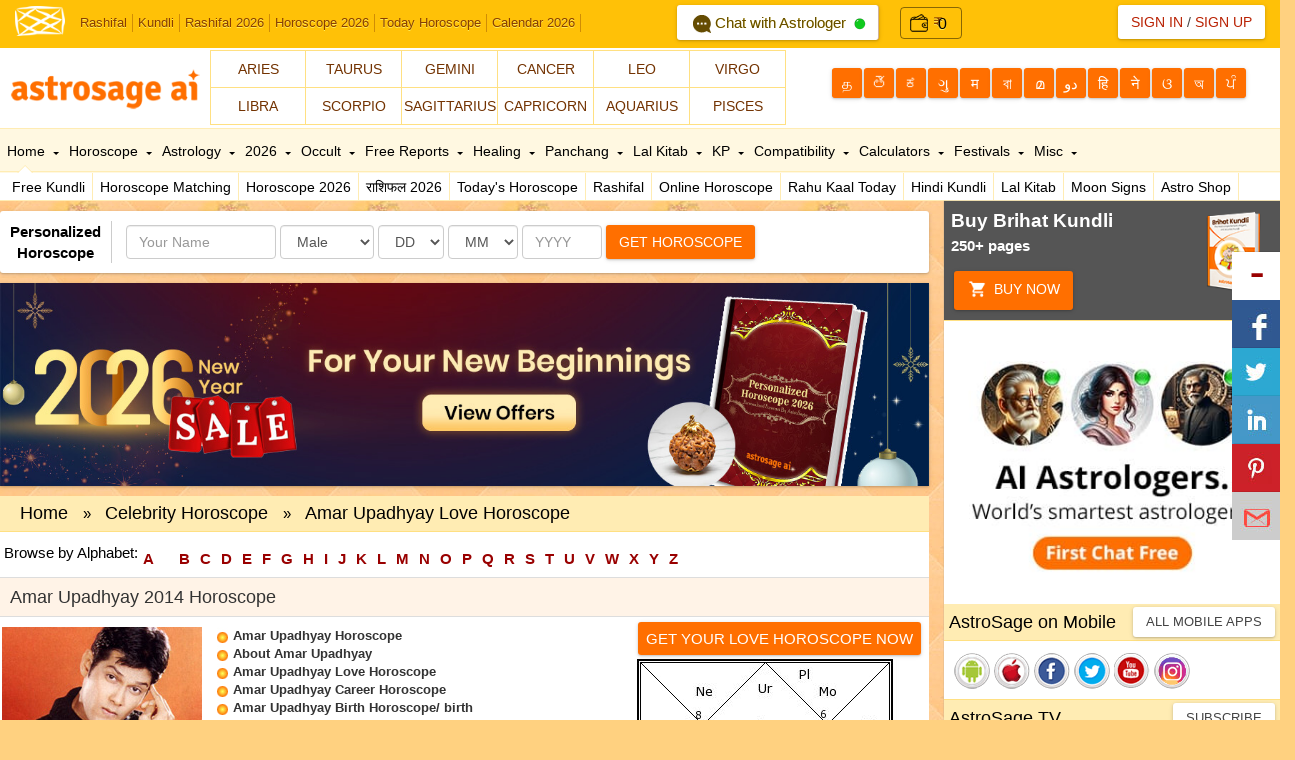

--- FILE ---
content_type: text/html; Charset=utf-8
request_url: http://astrosage.com/controls/feed-en.asp
body_size: 52250
content:
<?xml version="1.0" encoding="UTF-8"?><rss version="2.0"
	xmlns:content="http://purl.org/rss/1.0/modules/content/"
	xmlns:wfw="http://wellformedweb.org/CommentAPI/"
	xmlns:dc="http://purl.org/dc/elements/1.1/"
	xmlns:atom="http://www.w3.org/2005/Atom"
	xmlns:sy="http://purl.org/rss/1.0/modules/syndication/"
	xmlns:slash="http://purl.org/rss/1.0/modules/slash/"
	>

<channel>
	<title>Online Astrological Journal &#8211; AstroSage Magazine</title>
	<atom:link href="https://horoscope.astrosage.com/feed/" rel="self" type="application/rss+xml" />
	<link>https://34.40.139.4/</link>
	<description></description>
	<lastBuildDate>Wed, 14 Jan 2026 09:15:03 +0000</lastBuildDate>
	<language>en-US</language>
	<sy:updatePeriod>
	hourly	</sy:updatePeriod>
	<sy:updateFrequency>
	1	</sy:updateFrequency>
	<generator>https://wordpress.org/?v=6.7.4</generator>

<image>
	<url>https://horoscope.astrosage.com/wp-content/uploads/2025/04/cropped-favicon-32x32.png</url>
	<title>Online Astrological Journal &#8211; AstroSage Magazine</title>
	<link>https://34.40.139.4/</link>
	<width>32</width>
	<height>32</height>
</image> 
	<item>
		<title>Numerology Weekly Horoscope: 18 January To 24 January, 2026</title>
		<link>https://horoscope.astrosage.com/numerology-weekly-horoscope-18-january-to-24-january-2026-root-numbers/</link>
		
		<dc:creator><![CDATA[Aqsa Halim]]></dc:creator>
		<pubDate>Sat, 17 Jan 2026 06:30:00 +0000</pubDate>
				<category><![CDATA[Numerology]]></category>
		<guid isPermaLink="false">https://horoscope.astrosage.com/?p=115732</guid>

					<description><![CDATA[<a href="https://horoscope.astrosage.com/numerology-weekly-horoscope-18-january-to-24-january-2026-root-numbers/" title="Numerology Weekly Horoscope: 18 January To 24 January, 2026" rel="nofollow"><img width="1280" height="720" src="https://horoscope.astrosage.com/wp-content/uploads/2026/01/numerology_weekly_eng-7.jpg" class="webfeedsFeaturedVisual wp-post-image" alt="Read Numerology Weekly Horoscope: 18 January To 24 January, 2026" style="display: block; margin-bottom: 5px; clear:both;max-width: 100%;" link_thumbnail="1" decoding="async" fetchpriority="high" srcset="https://horoscope.astrosage.com/wp-content/uploads/2026/01/numerology_weekly_eng-7.jpg 1280w, https://horoscope.astrosage.com/wp-content/uploads/2026/01/numerology_weekly_eng-7-300x169.jpg 300w, https://horoscope.astrosage.com/wp-content/uploads/2026/01/numerology_weekly_eng-7-1024x576.jpg 1024w, https://horoscope.astrosage.com/wp-content/uploads/2026/01/numerology_weekly_eng-7-768x432.jpg 768w" sizes="(max-width: 1280px) 100vw, 1280px" /></a><p>How To Know Your Root Number (Moolank)?&#160; After converting the date you were born during any month into one unit</p>
<p>The post <a href="https://horoscope.astrosage.com/numerology-weekly-horoscope-18-january-to-24-january-2026-root-numbers/">Numerology Weekly Horoscope: 18 January To 24 January, 2026</a> appeared first on <a href="https://34.40.139.4">Online Astrological Journal - AstroSage Magazine</a>.</p>
]]></description>
										<content:encoded><![CDATA[<a href="https://horoscope.astrosage.com/numerology-weekly-horoscope-18-january-to-24-january-2026-root-numbers/" title="Numerology Weekly Horoscope: 18 January To 24 January, 2026" rel="nofollow"><img width="1280" height="720" src="https://horoscope.astrosage.com/wp-content/uploads/2026/01/numerology_weekly_eng-7.jpg" class="webfeedsFeaturedVisual wp-post-image" alt="Read Numerology Weekly Horoscope: 18 January To 24 January, 2026" style="display: block; margin-bottom: 5px; clear:both;max-width: 100%;" link_thumbnail="1" decoding="async" srcset="https://horoscope.astrosage.com/wp-content/uploads/2026/01/numerology_weekly_eng-7.jpg 1280w, https://horoscope.astrosage.com/wp-content/uploads/2026/01/numerology_weekly_eng-7-300x169.jpg 300w, https://horoscope.astrosage.com/wp-content/uploads/2026/01/numerology_weekly_eng-7-1024x576.jpg 1024w, https://horoscope.astrosage.com/wp-content/uploads/2026/01/numerology_weekly_eng-7-768x432.jpg 768w" sizes="(max-width: 1280px) 100vw, 1280px" /></a>
<h2 class="wp-block-heading"><strong>How To Know Your Root Number (Moolank)?</strong>&nbsp;</h2>



<p>After converting the date you were born during any month into one unit number, it is your Root Number. The Root Number can be anything from 1 to 9. For example, if you were born on the 11th of a month, your root number would be 1 + 1, i.e. 2. In this way, you can read your weekly numerology horoscope by knowing your Root Number.</p>



<figure class="wp-block-image size-large"><a href="https://varta.astrosage.com/talk-to-astrologers?lang=en&amp;prtnr_id=AMPBN#aichattab "><img decoding="async" width="1024" height="224" src="http://horoscope.astrosage.com/wp-content/uploads/2025/07/fcf-eng-web-banner-1300x284-1-1024x224.jpg" alt="" class="wp-image-111081" srcset="https://horoscope.astrosage.com/wp-content/uploads/2025/07/fcf-eng-web-banner-1300x284-1-1024x224.jpg 1024w, https://horoscope.astrosage.com/wp-content/uploads/2025/07/fcf-eng-web-banner-1300x284-1-300x66.jpg 300w, https://horoscope.astrosage.com/wp-content/uploads/2025/07/fcf-eng-web-banner-1300x284-1-768x168.jpg 768w, https://horoscope.astrosage.com/wp-content/uploads/2025/07/fcf-eng-web-banner-1300x284-1.jpg 1300w" sizes="(max-width: 1024px) 100vw, 1024px" /></a></figure>



<h2 class="wp-block-heading"><strong>Know Your Weekly Horoscope Using Your Birth Date (</strong><strong>18 Jan 2026 to 24 Jan</strong><strong> 2026)</strong></h2>



<p>Numerology has a massive impact on our lives because the numbers have everything to do with our birth dates. As we have already cited above, a person&#8217;s Root Number is the addition of his/her birth date, and it comes under the administration of various planets.</p>



<p>The number 1 is ruled by the Sun, 2nd by the Moon, 3rd by Jupiter, 4th by Rahu, 5th by Mercury, 6th by Venus, 7th by Ketu, 8th by Saturn, and 9th by Mars. Many changes take place in one’s life because of the movement of these planets, and the numbers administered by them play a major role.</p>



<p class="has-text-align-center"><strong>Talk To Our Renowned</strong><a href="https://varta.astrosage.com/talk-to-astrologers?prtnr_id=BLART"><strong> </strong><strong>Numerologists On Call</strong></a><strong> &amp; Nurture Life In Your Best Interest</strong></p>



<h2 class="wp-block-heading"><strong>Root Number 1</strong></h2>



<p><strong>(If you were born on the 1st, 10th, 19th, 28th of any month)</strong></p>



<p>Natives belonging to <a href="https://www-astrosage-com.cdn.ampproject.org/v/s/www.astrosage.com/numerology/amp/number-1-one.asp?amp_gsa=1&amp;amp_js_v=a9&amp;usqp=mq331AQIUAKwASCAAgM%3D#amp_ct=1755156652479&amp;amp_tf=From%20%251%24s&amp;aoh=17551566494875&amp;referrer=https%3A%2F%2Fwww.google.com&amp;ampshare=https%3A%2F%2Fwww.astrosage.com%2Fnumerology%2Fnumber-1-one.asp"><strong>root number 1</strong></a> may be more straightforward in their approach and may carry this as a principle in their life. Furthermore, these natives may be concentrating on their goals and try to complete these goals on time and with more flexibility. These natives possess administrative abilities and carry forward as positive traits. These natives emphasize more on quality and carry such things as a goal.</p>



<p><strong>Romantic Relation- </strong>You may be in a position to strike a positive note with your life partner during this week and enjoy more rapport with your life partner. With your positive frame of mind- You will be able to maintain a more cordial relationship with your life partner. There may be more romance during this week on your side with your life partner and thereby ultimate happiness may be prevailing.</p>



<p><strong>Education-</strong> During this week, you may be in a position to do well in studies and score high marks. Such scoring of high marks may be due to your high profile caliber which may highlight and bring your quality of study in you and thereby you may be in a position to judge your capacity and reveal it to others. You may be in a good situation to succeed in competitive exams and score high marks. Furthermore, you may be in a wise position to participate and involve yourself in professional studies.</p>



<p><strong>Professional- </strong>You may be able to shine well in the job that you are doing during this week. Furthermore, you may be in a position to overtake your colleagues with your performance during this week and excel. You may secure very good chances to go abroad and such chances may be fine. If you are into business- then you may get good chances of securing high profit margins and getting such profit margins may give you delight.</p>



<p><strong>Health- </strong>This week, you may be in good health with more enthusiasm and determination. Along with this, you may be in a position to derive more courage and happiness with your strong mind. Due to this, you may be in a position to gain good health with immense immunity.</p>



<p><strong>Remedy- Chant “Om Bhaskaraya Namah” daily 19 times.</strong></p>



<p class="has-text-align-center"><strong>Read </strong><a href="https://www.astrosage.com/2026/horoscope-2026.asp"><strong>Horoscope 2026</strong></a><strong> Here!</strong></p>



<h2 class="wp-block-heading"><strong>Root Number 2</strong></h2>



<p><strong>(If you were born on the 2nd, 11th, 20th, 29th of any month)</strong></p>



<p><a href="https://www-astrosage-com.cdn.ampproject.org/v/s/www.astrosage.com/numerology/amp/number-2-two.asp?amp_gsa=1&amp;amp_js_v=a9&amp;usqp=mq331AQIUAKwASCAAgM%3D#amp_tf=From%20%251%24s&amp;aoh=17551566986172&amp;referrer=https%3A%2F%2Fwww.google.com&amp;ampshare=https%3A%2F%2Fwww.astrosage.com%2Fnumerology%2Fnumber-2-two.asp"><strong>Root number 2</strong></a> natives might face confusion while making decisions, and this could act as a constraint in developing further. You may need to plan this week and also possess anticipation to witness goodness.&nbsp; Natives belonging to this number may be brooding more. These people may travel a long time by sea.</p>



<p><strong>Romantic Relation- </strong>During this week, you may not be in a convincing position to maintain good rapport with your life partner. In addition, you may be possessing ego problems which may keep you in distance from your life partner. Due to this, your happiness may get reduced. You might also be facing more arguments with your life partner and due to this, you need to go for adjustments to maintain happiness.&nbsp;</p>



<p><strong>Education- </strong>You may need to concentrate more on studies as during this week, you may be losing grip over the same. Such things may be possible due to lack of deviation which you may be having in your mind. You may sometimes lose self control of what you are pursuing and due to this, you might not be in a position to score high marks and thereby you may not be in a position to compete with your fellow students.</p>



<p><strong>Professional- </strong>If you are in a job, you may need to put more effort into securing success at work during this week. This may be happening for you due to excess pressure that you are facing in your job. Due to such constraints, you may also think of changing your job for higher prospects which in turn can provide you with all success. If you are into business, then you may not be in a convincing position to earn higher profits as you may be facing problems in business or problems with your business partners.</p>



<p><strong>Health-</strong> During this week,<strong> </strong>you may be prone to severe colds and coughs which may be possible due to lack of immune levels and lack of resistance also which may make your health less. Along with this, to keep your health in top condition, you can keep your health well by involving in Yoga or meditation.&nbsp;</p>



<p><strong>Remedy-Perform Pooja for planet moon on Mondays.</strong></p>



<h2 class="wp-block-heading"><strong>Root Number 3</strong></h2>



<p><strong>(If you are born on the 3rd, 12th, 21st, or 30th of any month)</strong></p>



<p>Natives born in <a href="https://www-astrosage-com.cdn.ampproject.org/v/s/www.astrosage.com/numerology/amp/number-3-three.asp?amp_gsa=1&amp;amp_js_v=a9&amp;usqp=mq331AQIUAKwASCAAgM%3D#amp_tf=From%20%251%24s&amp;aoh=17551567352995&amp;referrer=https%3A%2F%2Fwww.google.com&amp;ampshare=https%3A%2F%2Fwww.astrosage.com%2Fnumerology%2Fnumber-3-three.asp"><strong>root number 3</strong></a> may be able to show more courage this week in taking vital decisions that will promote their welfare. You might feel more confident and self-satisfied. More spiritual instincts will be present among these natives. These natives may be having more broad minded nature. In addition, these natives may be travelling long distances for spiritual purposes and for temple visits. Divine feelings may be increasingly present among these natives.</p>



<p><strong>Romantic Relation- </strong>You may be able to express your sincere qualities with your life partner during this week and for which you may be receiving the essential reciprocation and affection from your life partner. Due to this affection, you may be in a position to secure the essential good will and moral support from your life partner.</p>



<p><strong>Education- </strong>During this week, you may be having an easy go with your studies and may be in a position to show your brilliance and score high marks. You may be in a commanding position to compete with your fellow students and excel by scoring higher marks. In addition, this week is fine for you to participate by participating in competitive exams and thereby score high grades. Also, professional studies such as Law, Management Disciplines may serve your requirements during this week.</p>



<p><strong>Professional- </strong>You may be able to do good service with your job and excel during this week. For your hard work and dedication, you may be in a position to secure promotional benefits and incentives and these benefits may give you delight and satisfaction. If you are into business, then you may stand a fine chance of earning more profits than the expected margins during this week and such chances may give you delight.</p>



<p><strong>Health- </strong>Physical fitness of yours may be very good during this week and this may be possible due to the excellent determination which you may be having within. You may also possess the moral courage and boldness to retain your health in an excellent condition.<strong>&nbsp;</strong></p>



<p><strong>Remedy- </strong><strong>Chant “ Om Guravae Namaha” daily 21 times.</strong></p>



<p class="has-text-align-center"><strong>Worried About Your Career, Order</strong><a href="https://buy.astrosage.com/service/career-counselling-report?language=en&amp;prtnr_id=BLART"><strong> </strong><strong>CogniAstro Report Now!</strong></a></p>



<h2 class="wp-block-heading"><strong>Root Number 4</strong></h2>



<p><strong>(If you are born on the 4th, 13th, 22nd, or 31st of any month)</strong></p>



<p>Natives belonging to <a href="https://www.astrosage.com/numerology/amp/number-4-four.asp"><strong>root number 4</strong></a> may be possessing more obsessive character and if they decide they could be sticking to what they want to get and they won&#8217;t change their mind easily.</p>



<p><strong>Romantic Relation-</strong> Due to misunderstandings being created in an unwanted manner, you might come across arguments with your life partner.&nbsp; So, you may need to adjust well with your partner.</p>



<p><strong>Education &#8211; </strong>You might be confused with showing skills in studies. Due to this confusion, you may not be able to show high performance. So, this may prevent you from scoring high marks.</p>



<p><strong>Professional &#8211; </strong>You may not be satisfied with your job and you may think of changing your job for high prospects. If in business, you may face more blocks in the form of pressure from competitors.</p>



<p><strong>Health &#8211; </strong>You might face digestion problems during this week and this could be due to an unbalanced diet that you may be following.</p>



<p><strong>Remedy- </strong><strong>&nbsp;Recite “Om Rahave Namaha” daily 22 times.</strong></p>



<p><strong>Listen to the “Astrosage AI” Podcast</strong> – Dive into insightful discussions on astrology, life lessons, and cosmic wisdom. Tune in on Spotify.</p>



<figure class="wp-block-embed is-type-video is-provider-spotify wp-block-embed-spotify wp-embed-aspect-16-9 wp-has-aspect-ratio"><div class="wp-block-embed__wrapper">
<iframe title="Spotify Embed: 2026 मीन राशि 2026: सपना पूरा होगा या टूटेगा?" style="border-radius: 12px" width="624" height="351" frameborder="0" allowfullscreen allow="autoplay; clipboard-write; encrypted-media; fullscreen; picture-in-picture" loading="lazy" src="https://open.spotify.com/embed/show/0RlPtNq0gCMhwdVBp0yPEo/video?utm_source=oembed"></iframe>
</div></figure>



<h2 class="wp-block-heading"><strong>Root Number 5</strong></h2>



<p><strong>(If you are born on the 5th, 14th or 23rd of any month)</strong></p>



<p>Natives belonging to <a href="https://www-astrosage-com.cdn.ampproject.org/v/s/www.astrosage.com/numerology/amp/number-5-five.asp?amp_gsa=1&amp;amp_js_v=a9&amp;usqp=mq331AQIUAKwASCAAgM%3D#amp_tf=From%20%251%24s&amp;aoh=17551567857510&amp;referrer=https%3A%2F%2Fwww.google.com&amp;ampshare=https%3A%2F%2Fwww.astrosage.com%2Fnumerology%2Fnumber-5-five.asp"><strong>root number 5</strong></a> may be more skilled and may be finding out logic in their way of approach. These natives strive to enhance their intelligence rapidly. Furthermore, natives are always conscious of making their own decisions and stick to the same. These natives may be more interested in spiritual pursuits and involvement in such spiritual pursuits may make these natives more determined and thereby guide them in pursuing conscious decisions.</p>



<p><strong>Romantic Relation- </strong>You may develop ego related problems during this week and such problems may be due to lack of understanding which you may be possessing with your life partner during this week. In addition, it may be essential for you to restrict yourself to calmness during this week and develop&nbsp; much patience which is a must or otherwise, you may get into trouble. So, you need to be more mature and polite in understanding with your life partner.</p>



<p><strong>Education- </strong>You might not be in a position to deliver goods with respect to your studies properly on time. You may be prone to more stress and anxieties which in turn may make you lose concentration in studies and make you to commit errors. Committing errors in turn may enable you to put yourself in the situation of scoring less or moderate marks during this course of time. If you have any idea of pursuing professional studies and taking subjects such as chartered accountancy, Financial Accounting and Management principles, it may be essential for you to avoid the same. In addition, you may need to avoid pursuing major decisions during this week.&nbsp;&nbsp;</p>



<p><strong>Professional- </strong>This week, you may be prone to more work pressure which may arise due to heavy schedules and tough competition that may be given by your colleagues to you. Due to this, you may not be in a position to earn a very good name and instead may be committing errors. If you are into business, then you may not be in a position to earn the essential profits which you are expecting. There may be inherent pressure which you may experience in your business during this week.</p>



<p><strong>Health- </strong>You may succumb to nervous related problems, severe headaches&nbsp; etc. Such headaches may arise due to hypertension. Hypertension may in turn give rise to stress and other health related problems.</p>



<p><strong>Remedy- </strong>&nbsp;<strong>Chant “Om Namo Bhagavathe Vasudevaya” daily 41 times.&nbsp;</strong></p>



<h2 class="wp-block-heading"><strong>Root Number 6</strong>&nbsp;</h2>



<p><strong>(If you are born on the 6th, 15th, or 24th of any month)</strong></p>



<p>Natives belonging to <a href="https://www-astrosage-com.cdn.ampproject.org/v/s/www.astrosage.com/numerology/amp/number-6-six.asp?amp_gsa=1&amp;amp_js_v=a9&amp;usqp=mq331AQIUAKwASCAAgM%3D#amp_tf=From%20%251%24s&amp;aoh=17551568169653&amp;referrer=https%3A%2F%2Fwww.google.com&amp;ampshare=https%3A%2F%2Fwww.astrosage.com%2Fnumerology%2Fnumber-6-six.asp"><strong>root number 6</strong></a> may be possessing several traits and creative pursuits which may guide them to meet with very good success. Furthermore, these natives may be engaged in long travel for casual purposes which may guide these people to climb the ladder of success. These people may be more interested in drawing and painting which may in turn bring out their inherent abilities and their potential.</p>



<p><strong>Romantic Relation- </strong>During this week, you may be a little impulsive in your approach with your life partner in terms of behavior and your style of functioning in terms of communication with your life partner may not be so encouraging. You may be developing some ego feelings which may not promote your happiness with your life partner and as a result, relationships during this week may be worn out.</p>



<p><strong>Education- </strong>You might not be able to shine well in studies during this week as you may be possessing deviation in mind and lack of interest while studying. It may be essential on your part to focus more on studying to score more marks and to steal the initiative in your favor. Also, it may be essential for you to avoid focussing on taking part in competitive exams which may not serve your purpose during this week.</p>



<p><strong>Professional- </strong>During this week, your work may not be smooth and you may succumb to more work pressure which may not serve your purpose this week. You could be facing intense challenges in your current job and due to this, you may be thinking of changing your current job for better prospects and to give up a high performance. If you are into business, then your expectations with respect to securing high profits may not materialize and the reason is due to threat from your competitors.</p>



<p><strong>Health- </strong>Health for you during this week may not be so good and you could be having sugar related problems. To overcome this, you may need to check the same and adopt a good diet pattern which is foremost essential. Also, due to sugar problems, you may be prone to obesity.</p>



<p><strong>Remedy- </strong>&nbsp;<strong>Chant “Om Bhargavaya Namah” daily 33 times.</strong></p>



<h2 class="wp-block-heading"><strong>Root Number 7&nbsp;&nbsp;</strong></h2>



<p><strong>(If you are born on the 7th, 16th, or 25th of any month)</strong></p>



<p>Natives belonging to <a href="https://www.astrosage.com/numerology/amp/number-7-seven.asp"><strong>root number 7</strong></a> this week are generally detached in nature and may not be willing to involve themselves in materialistic pursuits. Furthermore, these natives spend their time more on spiritual related travel. These people may be having pessimistic feelings in their mind and this may be due to the low profile that they will be maintaining.</p>



<p><strong>Romantic Relation- </strong>During this week, you may get a little irritable during this week and this may be due to wrong reciprocation which you may be receiving from your life partner. You may need to be more friendly in your approach and this may be essential on your part to stick on to. Also, you may need to be more sportive in your approach and this may be essential for you to mend better ways in relationship with your life partner.</p>



<p><strong>Education- </strong>During this week, you may be losing some self confidence and due to this- you may not be in a position to progress well in studies. Due to this, you need to rebuild your self confidence which is very much essential to hold more mastery in what you are studying. Sometimes you may be losing patience in your study approach and also lose self interest which you need to work on.</p>



<p><strong>Professional- </strong>You may need to plan a lot with respect to our job during this week as you will not be in a position to meet with essential success during this week. Further you may need to focus on your frame of mind and intelligence to make your job more smoother. If you are in a business, then the ratio of profits which you may expect will be lower than what you are meeting with. This is a constraint and such constraints may give you botheration.</p>



<p><strong>Health- </strong>During this week, you will be prone to skin itching, rashes all over your body which may be due to lack of resistance and low immunity which you may be experiencing. So during this week, you may need to focus more on your fitness and this is very much essential.</p>



<p><strong>Remedy- </strong>&nbsp;<strong>Chant “Om Ganesaya Namaha” daily 41 times.</strong></p>



<p class="has-text-align-center"><strong>Receive the best outcomes by having a knowledgeable priest perform the </strong><a href="https://buy.astrosage.com/service?language=en"><strong>Online Puja</strong></a><strong> as you desire while you relax at home!!!</strong></p>



<h2 class="wp-block-heading"><strong>Root Number 8&nbsp;</strong></h2>



<p><strong>(If you were born on the 8th, 17th, or 26th of any month)</strong></p>



<p>Natives belonging to <a href="https://www-astrosage-com.cdn.ampproject.org/v/s/www.astrosage.com/numerology/amp/number-8-eight.asp?amp_gsa=1&amp;amp_js_v=a9&amp;usqp=mq331AQIUAKwASCAAgM%3D#amp_tf=From%20%251%24s&amp;aoh=17551568637724&amp;referrer=https%3A%2F%2Fwww.google.com&amp;ampshare=https%3A%2F%2Fwww.astrosage.com%2Fnumerology%2Fnumber-8-eight.asp"><strong>root number 8</strong></a> may be more principled, committed in their approach towards life. These natives may aim for common goals and try to execute such goals with more flexibility. These people set some timelines for managing their day to day affairs and keep this as routine.</p>



<p><strong>Romantic Relation- </strong>During this week, you may be a little harsh in your approach with your life partner and due to this, you may be losing the good will of your partner. Your partner may be losing faith in you and due to this, you may not be in a position to maintain good rapport with your life partner.</p>



<p><strong>Education-</strong> You may be scoring few marks during this week which may be possible due to lack of concentration which you will be having in your mind and such things might cause a lot of disturbances. You may need to fine tune your mind in order to create success stories in studies and thereby steal the limelight.</p>



<p><strong>Professional-</strong> If you are a working professional, you might fail to get into success mode of generating more sound results at work. If you are expecting promotion during this week, you may not be able to meet with the same. If you are in business, you may make wrong decisions which may reduce your scope for profits.</p>



<p><strong>Health- </strong>You might face severe pain in your thighs. Back pain and pressure on your legs may also be possible. Due to this, you may need to pursue yoga and meditation.</p>



<p><strong>Remedy- </strong>&nbsp;<strong>Chant “Om Hanumathe Namaha” daily 11 times.</strong></p>



<h2 class="wp-block-heading"><strong>Root Number 9</strong></h2>



<p><strong>(If you are born on the 9th, 18th, or 27th of any month)</strong></p>



<p>Natives belonging to <a href="https://www-astrosage-com.cdn.ampproject.org/v/s/www.astrosage.com/numerology/amp/number-9-nine.asp?amp_gsa=1&amp;amp_js_v=a9&amp;usqp=mq331AQIUAKwASCAAgM%3D#amp_ct=1755156936532&amp;amp_tf=From%20%251%24s&amp;aoh=17551569307128&amp;referrer=https%3A%2F%2Fwww.google.com&amp;ampshare=https%3A%2F%2Fwww.astrosage.com%2Fnumerology%2Fnumber-9-nine.asp"><strong>root number 9</strong></a> may be possessing more administrative abilities under their belt. In addition, these people may also involve themselves in spiritual activities. Natives further belonging to this number may be sometimes impulsive in their approach which may be an added constraint.</p>



<p><strong>Romantic Relation- </strong>During this week, you may be more lovable and sincere in your approach with your life partner. Your kind of approach may be pleasing to your partner and guide you to maintain the utmost bonded relationship with your life partner.</p>



<p><strong>Education-&nbsp; </strong>You will be able to do well in professional studies such as marine engineering, mechanical engineering etc and this may be possible for you due to extraordinary skill which is present on your side during this week. You may take this week as a smooth roller coaster ride with respect to education.</p>



<p><strong>Professional- </strong>If you are in a job, you may be in a position to scale more heights with your immense abilities which may run into your mind during this week. You may be securing further new job chances also. If you are into business, you may have a free hand in exercising your skills into business and earn more profits. For you, the nature of business related to stock trading, franchisee business may yield you more profits.</p>



<p><strong>Health- </strong>During this week, you may be in a position to stick to high energy and determination which may act as a big positive factor to keep your health in a stable condition.</p>



<p><strong>Remedy- </strong>&nbsp;<strong>Perform Yagya-Havan for planet Mars on Tuesdays.</strong></p>



<p class="has-text-align-center"><strong><em>For Astrological Remedies &amp; Services, Visit: </em></strong><a href="https://buy.astrosage.com/?language=en"><strong><em>AstroSage AI Online Shopping Store</em></strong></a><strong><em>!&nbsp;</em></strong></p>



<p class="has-text-align-center"><strong><em>We hope you liked our blog. Thank you for becoming an important part of the AstroSage family. For more interesting blogs, stay connected with us!</em></strong></p>



<h2 class="wp-block-heading"><strong>Frequently Asked Questions</strong></h2>



<div class="schema-faq wp-block-yoast-faq-block"><div class="schema-faq-section" id="faq-question-1768381578975"><strong class="schema-faq-question"><strong>1: How to calculate your Root Number?</strong></strong> <p class="schema-faq-answer">Add birth date digits to single number 1-9.</p> </div> <div class="schema-faq-section" id="faq-question-1768381587285"><strong class="schema-faq-question"><strong>2: Which planet rules Root Number 1?</strong></strong> <p class="schema-faq-answer">Root Number 1 is ruled by the Sun.</p> </div> <div class="schema-faq-section" id="faq-question-1768381590569"><strong class="schema-faq-question"><strong>3: What is the remedy for Root Number 8?</strong></strong> <p class="schema-faq-answer">Chant “Om Vayu Puthraya Namaha” daily 11 times.</p> </div> </div>
<p>The post <a href="https://horoscope.astrosage.com/numerology-weekly-horoscope-18-january-to-24-january-2026-root-numbers/">Numerology Weekly Horoscope: 18 January To 24 January, 2026</a> appeared first on <a href="https://34.40.139.4">Online Astrological Journal - AstroSage Magazine</a>.</p>
]]></content:encoded>
					
		
		
			</item>
		<item>
		<title>Mercury Transit In Capricorn:  Auspicious Outcomes For Some</title>
		<link>https://horoscope.astrosage.com/mercury-transit-in-capricorn-zodiac-wise-impact-and-remedies-2026/</link>
		
		<dc:creator><![CDATA[Aqsa Halim]]></dc:creator>
		<pubDate>Fri, 16 Jan 2026 18:30:00 +0000</pubDate>
				<category><![CDATA[Horoscope]]></category>
		<category><![CDATA[Vedic Astrology]]></category>
		<guid isPermaLink="false">https://horoscope.astrosage.com/?p=115728</guid>

					<description><![CDATA[<a href="https://horoscope.astrosage.com/mercury-transit-in-capricorn-zodiac-wise-impact-and-remedies-2026/" title="Mercury Transit In Capricorn:  Auspicious Outcomes For Some" rel="nofollow"><img width="1280" height="720" src="https://horoscope.astrosage.com/wp-content/uploads/2026/01/Mercury_Transit_In_Capricorn_eng.jpg" class="webfeedsFeaturedVisual wp-post-image" alt="Worldwide Impact Of Mercury Transit In Capricorn" style="display: block; margin-bottom: 5px; clear:both;max-width: 100%;" link_thumbnail="1" decoding="async" loading="lazy" srcset="https://horoscope.astrosage.com/wp-content/uploads/2026/01/Mercury_Transit_In_Capricorn_eng.jpg 1280w, https://horoscope.astrosage.com/wp-content/uploads/2026/01/Mercury_Transit_In_Capricorn_eng-300x169.jpg 300w, https://horoscope.astrosage.com/wp-content/uploads/2026/01/Mercury_Transit_In_Capricorn_eng-1024x576.jpg 1024w, https://horoscope.astrosage.com/wp-content/uploads/2026/01/Mercury_Transit_In_Capricorn_eng-768x432.jpg 768w" sizes="auto, (max-width: 1280px) 100vw, 1280px" /></a><p>Mercury Transit In Capricorn: In Vedic astrology, Mercury is considered to be the factor of intelligence, reasoning ability, business, decision</p>
<p>The post <a href="https://horoscope.astrosage.com/mercury-transit-in-capricorn-zodiac-wise-impact-and-remedies-2026/">Mercury Transit In Capricorn:  Auspicious Outcomes For Some</a> appeared first on <a href="https://34.40.139.4">Online Astrological Journal - AstroSage Magazine</a>.</p>
]]></description>
										<content:encoded><![CDATA[<a href="https://horoscope.astrosage.com/mercury-transit-in-capricorn-zodiac-wise-impact-and-remedies-2026/" title="Mercury Transit In Capricorn:  Auspicious Outcomes For Some" rel="nofollow"><img width="1280" height="720" src="https://horoscope.astrosage.com/wp-content/uploads/2026/01/Mercury_Transit_In_Capricorn_eng.jpg" class="webfeedsFeaturedVisual wp-post-image" alt="Worldwide Impact Of Mercury Transit In Capricorn" style="display: block; margin-bottom: 5px; clear:both;max-width: 100%;" link_thumbnail="1" decoding="async" loading="lazy" srcset="https://horoscope.astrosage.com/wp-content/uploads/2026/01/Mercury_Transit_In_Capricorn_eng.jpg 1280w, https://horoscope.astrosage.com/wp-content/uploads/2026/01/Mercury_Transit_In_Capricorn_eng-300x169.jpg 300w, https://horoscope.astrosage.com/wp-content/uploads/2026/01/Mercury_Transit_In_Capricorn_eng-1024x576.jpg 1024w, https://horoscope.astrosage.com/wp-content/uploads/2026/01/Mercury_Transit_In_Capricorn_eng-768x432.jpg 768w" sizes="auto, (max-width: 1280px) 100vw, 1280px" /></a>
<p><strong>Mercury Transit In Capricorn: </strong>In Vedic astrology, <a href="https://www.astrosage.com/planet/mercury/"><strong>Mercury</strong></a> is considered to be the factor of intelligence, reasoning ability, business, decision making ability and writing etc. How we think, what is our way of speaking, all this is controlled by the planet Mercury. When Mercury transits in Capricorn, a person&#8217;s intellect and behavior become serious. He lives in discipline and the influence of practicality is clearly visible in his nature.</p>



<p></p>



<p>The effect of Mercury entering <a href="https://www.google.com/search?q=capricorn+character+astrosage&amp;oq=capri&amp;gs_lcrp=[base64]&amp;client=ms-android-samsung-ss&amp;sourceid=chrome-mobile&amp;ie=UTF-8"><strong>Capricorn</strong></a> will be seen especially on career and business. At this time, people work by making plans. There is improvement in talking to people in the office. This transit is also very beneficial for businessmen. They make decisions based on logic and calculation, not emotions.</p>



<p>In this AstroSage AI blog, we will explore how Mercury Transit in Capricorn will affect your 12 zodiac signs in terms of love, career, money, education, health, and family, and what measures can make this time more auspicious. So let&#8217;s start, first of all let us know the date and time of this transit.&nbsp;</p>



<p class="has-text-align-center"><strong>Also read: </strong><a href="https://www.astrosage.com/2026/horoscope-2026.asp"><strong>Horoscope 2026</strong></a></p>



<p class="has-text-align-center"><strong>Know More About This Transit From </strong><a href="https://varta.astrosage.com/talk-to-astrologers?prtnr_id=BLART"><strong>Best Astrologers On Call</strong></a></p>



<p><strong>Listen to the AstroSage AI podcast – here you&#8217;ll find astrology, life&#8217;s secrets, destiny omens, and accurate astrological solutions provided by AI. Answers to your life&#8217;s most important questions now audibly, in simple language.</strong></p>



<figure class="wp-block-embed aligncenter is-type-video is-provider-spotify wp-block-embed-spotify wp-embed-aspect-16-9 wp-has-aspect-ratio"><div class="wp-block-embed__wrapper">
<iframe title="Spotify Embed: Sun in Scorpio 2025: Rashi-Wise Effects &amp; Game-Changing Remedies" style="border-radius: 12px" width="624" height="351" frameborder="0" allowfullscreen allow="autoplay; clipboard-write; encrypted-media; fullscreen; picture-in-picture" loading="lazy" src="https://open.spotify.com/embed/episode/6Mwk7N56uAS9aTQQ7jfHpW/video?si=K06BLLrSQH2eqx5fO24tvQ&amp;nd=1&amp;dlsi=4c2cfa8ea1554e2c&amp;utm_source=oembed"></iframe>
</div></figure>



<h2 class="wp-block-heading"><strong>Mercury Transit In Capricorn: Time</strong></h2>



<p>Mercury is going to transit into Capricorn on 17 January 2026 at 10:10 am. So let us now know what effect the Mercury Transit in Capricorn will have on the 12 zodiac signs.</p>



<h2 class="wp-block-heading"><strong>Significance Of Mercury</strong></h2>



<p>In astrology, the planet Mercury is considered to be the factor of intelligence, logic, communication, education, business, analytical ability and mental clarity. It affects a person&#8217;s thinking power, decision-making ability, way of speaking and the way of connecting with people.</p>



<p>Strong Mercury gives a person sharp mind, logical thinking, clear communication, good education, successful business and accurate decision making ability. Weak Mercury can cause problems like confusion, stress, wrong decisions, communication hindrance, difficulty in studies, nervousness, fraud or loss in business.</p>



<p class="has-text-align-center"><a href="https://www.astrosage.com/free/kaalsarp-yog.asp"><strong>Kaalsarp Yoga – Kaalsarp Yoga Calculator</strong></a></p>



<h2 class="wp-block-heading"><strong>Impact Of Mercury In Capricorn</strong></h2>



<p>The ruling planet of Capricorn is Saturn, who is considered to be the factor of Karma, justice, rules, discipline and long-term plans. Mercury is a logical and quick decision making planet whereas Saturn gives stable but slow effects. In such a situation, when Mercury enters Saturn&#8217;s zodiac sign Capricorn, the fickleness of the planet Mercury may reduce.</p>



<p>The person&#8217;s thinking may become more mature and he may remain responsible and motivated to achieve his goals. During this transit, the person focuses more on work and results rather than talking.</p>



<h2 class="wp-block-heading"><strong>Mercury Transit In Capricorn: Impact On 12 Zodiac Signs&nbsp;</strong></h2>



<h3 class="wp-block-heading"><strong>First House</strong></h3>



<p>The presence of Mercury in this house makes the person sharp minded and logical thinker. It gives the person an attractive personality and analytical ability.&nbsp;</p>



<p class="has-text-align-center"><a href="https://buy.astrosage.com/service/astrosage-brihat-horoscope?language=en&amp;prtnr_id=BLART"><strong>AstroSage AI Brihat Horoscope</strong></a><strong> For All The Valuable Insights Into Future</strong></p>



<h3 class="wp-block-heading"><strong>Second House</strong></h3>



<p>Mercury in the second house of the <a href="https://www.astrosage.com/kundli/"><strong>Kundali</strong></a> increases sweet speech, sensible conversation, ability to earn money and harmony in the family. It also gives great benefits in financial management.</p>



<h3 class="wp-block-heading"><strong>Third House</strong></h3>



<p>Here, Mercury makes the person brave and courageous. He becomes technically competent. Success is achieved in writing, media, advertising and digital fields.</p>



<h3 class="wp-block-heading"><strong>Fourth House&nbsp;</strong></h3>



<p>Mercury in the fourth house gives education, property decisions, mental peace and vehicle-related benefits. The relationship with the mother improves, and the person becomes deeper in analysis and knowledge.&nbsp;</p>



<h3 class="wp-block-heading"><strong>Fifth House&nbsp;</strong></h3>



<p>Mercury in the <a href="https://www.astrosage.com/planet/house/lord-of-fifth-house-in-various-houses.asp"><strong>Fifth House</strong></a> bestows excellent intelligence, sharp mind, logical ability, analysis and creative thinking. They get success in writing and investment.</p>



<p class="has-text-align-center"><strong>To Know The Time Of Raj Yoga, Order Now: </strong><a href="https://buy.astrosage.com/service/raj-yoga-report?language=en"><strong>Raj Yoga Report</strong></a></p>



<h3 class="wp-block-heading"><strong>Sixth House&nbsp;</strong></h3>



<p>Mercury in this house makes the person an expert in solving problems. This makes the native strategic and practical. In such a situation, the chances of success in the job increase.&nbsp;</p>



<h3 class="wp-block-heading"><strong>Seventh House&nbsp;</strong></h3>



<p>Mercury in the <a href="https://www.astrosage.com/planet/house/lord-of-seventh-house-in-various-houses.asp"><strong>Seventh House</strong></a> makes a wise partner and helps in successful business. These people can sometimes overthink.</p>



<h3 class="wp-block-heading"><strong>Eighth House&nbsp;</strong></h3>



<p>Mercury in the 8th house gives inclination towards astrology, research, analysis, mystery, psychology and deep study. Sudden gains are possible, but mental anxiety or overthinking may also increase.</p>



<h3 class="wp-block-heading"><strong>Ninth House</strong></h3>



<p>Mercury in the 9th house strengthens higher education, travels, knowledge, philosophy and luck. Gives success in teaching, writing, theology and consulting.</p>



<h3 class="wp-block-heading"><strong>Tenth House</strong></h3>



<p>When present here, Mercury makes the person a manager, good speaker, writer, businessman, consultant. It gives advancement in the tech or communication field. There is rapid progress in career.&nbsp;</p>



<h3 class="wp-block-heading"><strong>Eleventh House&nbsp;</strong></h3>



<p>Mercury in the <a href="https://www.astrosage.com/planet/sun/sun-in-eleventh-house.asp"><strong>Eleventh House</strong></a> gives benefits in income, networking, big opportunities, business expansion and social recognition. Friendships and important contacts are beneficial.&nbsp;</p>



<h3 class="wp-block-heading"><strong>Twelfth House&nbsp;</strong></h3>



<p>Mercury in the twelfth house creates foreign Yoga. Gives benefits from meditation, Psychology, internal work and foreign countries.</p>



<h2 class="wp-block-heading"><strong>Simple And Easy Remedies To Pacify Mercury</strong></h2>



<p>If you want to please the planet Mercury during this transit or want to get its auspicious results, then you can do the following remedies:&nbsp;</p>



<ul class="wp-block-list">
<li>Chant “<strong><em>Om Gan Ganpataye Namah</em></strong>” on Wednesday.</li>



<li>Chant “<strong><em>Om Braam Breem Braum Saah Budhay Namah</em></strong>” 108 times daily. This sharpens the mind, improves clarity in speech and increases focus in work.</li>



<li>Donate green Moong to a cow, a poor person or a Brahmin on Wednesday. This reduces Mercury defect to a great extent.</li>



<li>Wear green clothes, carry a green handkerchief or use a green pen on Wednesday.</li>



<li>Giving sweets or green toffees to little girls on Wednesday is considered very auspicious. Due to this, planet Mercury gives immediate positive response.</li>



<li>Eating a basil leaf daily calms the mind, reduces stress and strengthens communication skills due to auspicious Mercury.</li>
</ul>



<p class="has-text-align-center"><strong>Free Online </strong><a href="https://astrosage.com/free/astrologysoftware.asp"><strong>Birth Horoscope</strong></a></p>



<h2 class="wp-block-heading"><strong>Mercury Transit In Scorpio:</strong><strong> Zodiac Wise Impact And Remedies&nbsp;</strong></h2>



<h3 class="wp-block-heading"><strong>Aries</strong></h3>



<p>For the Aries natives, Mercury is the third and sixth house lord and occupies the tenth house during this Mercury Transit in Capricorn.….<a href="https://www.astrosage.com/transits/mercury-transit-in-capricorn.asp"><strong>read more</strong></a></p>



<h3 class="wp-block-heading"><strong>Taurus</strong></h3>



<p>For Taurus natives, Mercury is the second and fifth house lord and occupies the ninth house. Generally, this period may give…<a href="https://www.astrosage.com/transits/mercury-transit-in-capricorn.asp"><strong>read more</strong></a></p>



<h3 class="wp-block-heading"><strong>Gemini</strong></h3>



<p>For Gemini natives, Mercury is the first and fourth house lord and it is placed in the eighth house. Because of the Lagan lord….<a href="https://www.astrosage.com/transits/mercury-transit-in-capricorn.asp"><strong>read more</strong></a></p>



<h3 class="wp-block-heading"><strong>Cancer</strong></h3>



<p>For Cancer natives, Mercury is the third and twelfth house lord and occupies the seventh house….<a href="https://www.astrosage.com/transits/mercury-transit-in-capricorn.asp"><strong>read more</strong></a></p>



<h3 class="wp-block-heading"><strong>Leo</strong></h3>



<p>For Leo natives, Mercury is the second and eleventh house lord and occupies the sixth house. There could be obstacles and…<a href="https://www.astrosage.com/transits/mercury-transit-in-capricorn.asp"><strong>read more</strong></a></p>



<h3 class="wp-block-heading"><strong>Virgo</strong></h3>



<p>For Virgo natives, Mercury is the first and tenth house lord and during this it occupies the fifth house.….<a href="https://www.astrosage.com/transits/mercury-transit-in-capricorn.asp"><strong>read more</strong></a></p>



<h3 class="wp-block-heading"><strong>Libra</strong></h3>



<p>For Libra natives, Mercury is the ninth and twelfth house lord and occupies the fourth house. As per this transit, you may experience…<a href="https://www.astrosage.com/transits/mercury-transit-in-capricorn.asp"><strong>read more</strong></a></p>



<h3 class="wp-block-heading"><strong>Scorpio</strong>&nbsp;</h3>



<p>For Scorpio natives, Mercury is the eighth and eleventh house lord and occupies the third house. After putting in more effort,…<a href="https://www.astrosage.com/transits/mercury-transit-in-capricorn.asp"><strong>read more</strong></a></p>



<h3 class="wp-block-heading"><strong>Sagittarius</strong>&nbsp;</h3>



<p>For Sagittarius natives, Mercury is the seventh and tenth house lord and occupies the second house. As a result,….<a href="https://www.astrosage.com/transits/mercury-transit-in-capricorn.asp"><strong>read more</strong></a></p>



<p><strong>Also Read: </strong><a href="https://www.astrosage.com/horoscope/today-lucky-colour.asp"><strong>Today Lucky Colour</strong></a><strong>!</strong></p>



<p class="has-text-align-center"><strong>Get Best Career Counseling With </strong><a href="https://buy.astrosage.com/service/career-counselling-report?language=en&amp;prtnr_id=BLART"><strong>CogniAstro Professional Report</strong></a></p>



<h3 class="wp-block-heading"><strong>Capricorn</strong>&nbsp;</h3>



<p>For Capricorn natives, Mercury is the sixth and ninth house lord and occupies the first house. You might be able to get more….<a href="https://www.astrosage.com/transits/mercury-transit-in-capricorn.asp"><strong>read more</strong></a></p>



<h3 class="wp-block-heading"><strong>Aquarius</strong>&nbsp;</h3>



<p>For Aquarius natives, Mercury is the fifth and eighth house lord and is placed in the twelfth house. These individuals can…<a href="https://www.astrosage.com/transits/mercury-transit-in-capricorn.asp"><strong>read more</strong></a></p>



<h3 class="wp-block-heading"><strong>Pisces</strong></h3>



<p>For Pisces natives, Mercury is the fourth and seventh house lord and occupies the eleventh house. As a result,….<a href="https://www.astrosage.com/transits/mercury-transit-in-capricorn.asp"><strong>read more</strong></a></p>



<p class="has-text-align-center"><strong>For Astrological Remedies &amp; Services, Visit: </strong><a href="https://buy.astrosage.com/service?language=en&amp;prtnr_id=BLART"><strong>AstroSage AI Online Shopping Store</strong></a><strong>!&nbsp;</strong></p>



<p class="has-text-align-center"><strong>We hope you liked our blog. Thank you for becoming an important part of the AstroSage AI family. For more interesting blogs, stay connected with us!</strong></p>



<h2 class="wp-block-heading"><strong>Frequently Asked Questions</strong></h2>



<div class="schema-faq wp-block-yoast-faq-block"><div class="schema-faq-section" id="faq-question-1768381025430"><strong class="schema-faq-question"><strong>1. Is there friendship between Mercury and Jupiter?</strong></strong> <p class="schema-faq-answer">No, Mercury and Jupiter are neutral planets. </p> </div> <div class="schema-faq-section" id="faq-question-1768381030509"><strong class="schema-faq-question"><strong>2. Is the position of Mercury in Capricorn good?</strong></strong> <p class="schema-faq-answer">Yes, this is a friendly sign of the planet Mercury. </p> </div> <div class="schema-faq-section" id="faq-question-1768381035203"><strong class="schema-faq-question"><strong>3. How many days does Mercury stay in one zodiac sign?</strong></strong> <p class="schema-faq-answer">According to astrology, the planet Mercury stays in one zodiac sign for about 23 to 28 days.    </p> </div> </div>
<p>The post <a href="https://horoscope.astrosage.com/mercury-transit-in-capricorn-zodiac-wise-impact-and-remedies-2026/">Mercury Transit In Capricorn:  Auspicious Outcomes For Some</a> appeared first on <a href="https://34.40.139.4">Online Astrological Journal - AstroSage Magazine</a>.</p>
]]></content:encoded>
					
		
		
			</item>
		<item>
		<title>Mars Transit In Capricorn: Learn How This Affects Your Zodiac!</title>
		<link>https://horoscope.astrosage.com/mars-transit-in-capricorn-2026-zodiac-wise-prediction-remedies/</link>
		
		<dc:creator><![CDATA[Drishti Mathur]]></dc:creator>
		<pubDate>Thu, 15 Jan 2026 18:30:00 +0000</pubDate>
				<category><![CDATA[Horoscope]]></category>
		<category><![CDATA[Vedic Astrology]]></category>
		<guid isPermaLink="false">https://horoscope.astrosage.com/?p=115720</guid>

					<description><![CDATA[<a href="https://horoscope.astrosage.com/mars-transit-in-capricorn-2026-zodiac-wise-prediction-remedies/" title="Mars Transit In Capricorn: Learn How This Affects Your Zodiac!" rel="nofollow"><img width="1280" height="720" src="https://horoscope.astrosage.com/wp-content/uploads/2026/01/Mercury_Transit-In_Capricorn_eng.jpg" class="webfeedsFeaturedVisual wp-post-image" alt="Mars Transits Into Saturn’s Zodiac, Capricorn" style="display: block; margin-bottom: 5px; clear:both;max-width: 100%;" link_thumbnail="1" decoding="async" loading="lazy" srcset="https://horoscope.astrosage.com/wp-content/uploads/2026/01/Mercury_Transit-In_Capricorn_eng.jpg 1280w, https://horoscope.astrosage.com/wp-content/uploads/2026/01/Mercury_Transit-In_Capricorn_eng-300x169.jpg 300w, https://horoscope.astrosage.com/wp-content/uploads/2026/01/Mercury_Transit-In_Capricorn_eng-1024x576.jpg 1024w, https://horoscope.astrosage.com/wp-content/uploads/2026/01/Mercury_Transit-In_Capricorn_eng-768x432.jpg 768w" sizes="auto, (max-width: 1280px) 100vw, 1280px" /></a><p>Mars Transit in Capricorn: In Vedic astrology, Mars’ transit into Capricorn is considered a powerful and energy-filled celestial shift. Mars</p>
<p>The post <a href="https://horoscope.astrosage.com/mars-transit-in-capricorn-2026-zodiac-wise-prediction-remedies/">Mars Transit In Capricorn: Learn How This Affects Your Zodiac!</a> appeared first on <a href="https://34.40.139.4">Online Astrological Journal - AstroSage Magazine</a>.</p>
]]></description>
										<content:encoded><![CDATA[<a href="https://horoscope.astrosage.com/mars-transit-in-capricorn-2026-zodiac-wise-prediction-remedies/" title="Mars Transit In Capricorn: Learn How This Affects Your Zodiac!" rel="nofollow"><img width="1280" height="720" src="https://horoscope.astrosage.com/wp-content/uploads/2026/01/Mercury_Transit-In_Capricorn_eng.jpg" class="webfeedsFeaturedVisual wp-post-image" alt="Mars Transits Into Saturn’s Zodiac, Capricorn" style="display: block; margin-bottom: 5px; clear:both;max-width: 100%;" link_thumbnail="1" decoding="async" loading="lazy" srcset="https://horoscope.astrosage.com/wp-content/uploads/2026/01/Mercury_Transit-In_Capricorn_eng.jpg 1280w, https://horoscope.astrosage.com/wp-content/uploads/2026/01/Mercury_Transit-In_Capricorn_eng-300x169.jpg 300w, https://horoscope.astrosage.com/wp-content/uploads/2026/01/Mercury_Transit-In_Capricorn_eng-1024x576.jpg 1024w, https://horoscope.astrosage.com/wp-content/uploads/2026/01/Mercury_Transit-In_Capricorn_eng-768x432.jpg 768w" sizes="auto, (max-width: 1280px) 100vw, 1280px" /></a>
<p><strong>Mars Transit in Capricorn: </strong>In Vedic astrology, <a href="https://www.astrosage.com/transits/amp/mars-transit-in-capricorn.asp"><strong>Mars’ transit into Capricorn</strong></a> is considered a powerful and energy-filled celestial shift. Mars is regarded as the planet of courage, enthusiasm, decision-making ability, passion, and struggle. Whenever Mars changes its position, it has a direct impact on the mind, thoughts, and actions. For many natives, this transit can bring new beginnings, strong willpower, good fortune in love, and rapid progress in career. At the same time, for some people, it may create a need for patience, self-control, and balance in behavior.</p>



<figure class="wp-block-image size-large"><a href="https://varta.astrosage.com/talk-to-astrologers?lang=en&amp;prtnr_id=AMPBN#aichattab "><img loading="lazy" decoding="async" width="1024" height="224" src="http://horoscope.astrosage.com/wp-content/uploads/2025/07/fcf-eng-web-banner-1300x284-1-1024x224.jpg" alt="" class="wp-image-111081" srcset="https://horoscope.astrosage.com/wp-content/uploads/2025/07/fcf-eng-web-banner-1300x284-1-1024x224.jpg 1024w, https://horoscope.astrosage.com/wp-content/uploads/2025/07/fcf-eng-web-banner-1300x284-1-300x66.jpg 300w, https://horoscope.astrosage.com/wp-content/uploads/2025/07/fcf-eng-web-banner-1300x284-1-768x168.jpg 768w, https://horoscope.astrosage.com/wp-content/uploads/2025/07/fcf-eng-web-banner-1300x284-1.jpg 1300w" sizes="auto, (max-width: 1024px) 100vw, 1024px" /></a></figure>



<p>This time, Mars’ transit into Capricorn will bring significant changes in the lives of all 12 zodiac signs. For some, it will increase closeness and excitement in relationships, while for others, it may give rise to misunderstandings, impulsiveness, and conflicts. Some zodiac signs will receive strong support from destiny, whereas others are advised to avoid making hasty decisions.</p>



<p class="has-text-align-center"><strong>To Know More About This Week, Talk To The </strong><a href="https://varta.astrosage.com/talk-to-astrologers?prtnr_id=BLART"><strong>Best Astrologers</strong></a>!</p>



<p>In this special blog by AstroSage AI, we will explore how the “Mars transit in Capricorn” will affect your zodiac sign, its impact on love, career, health, and finances, and which remedies can help bring balance and success into your life. So let’s begin! First, let us find out the date and time of this important transit.</p>



<h2 class="wp-block-heading"><strong>Mars Transit In Capricorn: Date &amp; Time</strong></h2>



<p>Mars will transit into Capricorn on 16 January 2026 at 03:51 AM. Mars is a fiery planet with a masculine nature.</p>



<h2 class="wp-block-heading"><strong>Importance Of Mars In Astrology</strong></h2>



<p>In astrology, Mars is considered the significator of courage, energy, and action. This planet governs bravery, self-confidence, and decision-making ability. If Mars is strong in a birth chart, a person is capable of facing challenges in life. Such an individual does not give up easily and remains eager to move swiftly toward their goals.</p>



<p>Mars has a direct influence on what we do and how we do it. In astrology, Mars is also associated with land, property, vehicles, and real estate. Therefore, when Mars is placed favorably in the horoscope, a person gains benefits related to land and property and enjoys the comfort of owning a home. On the other hand, an unfavorable or weak Mars can lead to land disputes, accidents, anger, conflicts, or obstacles.</p>



<p>If Mars is in an inauspicious position in the birth chart, it may cause delays in marriage, disagreements with one’s partner, or increased tension in relationships.</p>



<p class="has-text-align-center"><strong>Worried About Your Career, Order</strong><a href="https://buy.astrosage.com/service/career-counselling-report?language=en&amp;prtnr_id=BLART"><strong> </strong><strong>CogniAstro Report Now!</strong></a></p>



<h2 class="wp-block-heading"><strong>Significance Of Mars Transit In Capricorn</strong></h2>



<p>Mars represents a person’s ability to take action, the courage and drive to compete with others, and the strength to face challenges. The entry of Mars into Capricorn is considered highly significant, as Mars is exalted in Capricorn. In this exalted position, Mars expresses its best qualities and instills discipline in a person’s life.</p>



<p>Capricorn is ruled by Saturn, which is regarded as the planet of karma, discipline, justice, and patience. By nature, Mars is a fiery and aggressive planet that reacts quickly, whereas Saturn is considered stable, slow-moving, and well-organized. When Mars enters Capricorn, its aggressive energy comes under the control of Saturn’s discipline, making it more practical and goal-oriented. As a result, a person does not act impulsively but works with a solid plan, consistent effort, and hard work.</p>



<p>The Mars Transit in Capricorn has the strongest impact on one’s career. In this position, a person becomes highly focused on their goals, and their leadership abilities increase significantly. Those working in administration, police, the armed forces, construction, real estate, machinery, engineering, and technical fields are likely to gain special benefits from this transit.</p>



<figure class="wp-block-embed aligncenter is-type-video is-provider-spotify wp-block-embed-spotify wp-embed-aspect-16-9 wp-has-aspect-ratio"><div class="wp-block-embed__wrapper">
<iframe title="Spotify Embed: Sun in Scorpio 2025: Rashi-Wise Effects &amp; Game-Changing Remedies" style="border-radius: 12px" width="624" height="351" frameborder="0" allowfullscreen allow="autoplay; clipboard-write; encrypted-media; fullscreen; picture-in-picture" loading="lazy" src="https://open.spotify.com/embed/episode/6Mwk7N56uAS9aTQQ7jfHpW/video?si=K06BLLrSQH2eqx5fO24tvQ&amp;nd=1&amp;dlsi=4c2cfa8ea1554e2c&amp;utm_source=oembed"></iframe>
</div></figure>



<h2 class="wp-block-heading"><strong>Impact Of Mars On All 12 Houses</strong></h2>



<h3 class="wp-block-heading"><strong>First House</strong></h3>



<p>Mars in this house grants courage and makes the native energetic, hardworking, and quick in decision-making. Such individuals can sometimes be short-tempered.</p>



<h3 class="wp-block-heading"><strong>Second House</strong></h3>



<p>Mars in the second house of the horoscope increases a person’s ability to earn wealth but also raises expenses. Family tensions may increase for these natives.</p>



<h3 class="wp-block-heading"><strong>Third House</strong></h3>



<p>This position is considered very auspicious for Mars. Such a person is brave, hardworking, strong in communication, and supportive of siblings. Rapid success is seen in the professional sphere.</p>



<h3 class="wp-block-heading"><strong>Fourth House</strong></h3>



<p>The presence of Mars in the fourth house brings comfort related to home, vehicles, and property. However, the mother’s health may remain weak, or there may be fluctuations in domestic happiness.</p>



<h3 class="wp-block-heading"><strong>Fifth House</strong></h3>



<p>The fifth house makes a person sharp-minded and competitive. Mars here can increase anger or impulsiveness. Such natives often achieve success in the field of engineering.</p>



<h3 class="wp-block-heading"><strong>Sixth House</strong></h3>



<p>Mars in the sixth house brings victory in legal matters, competitions, and sports. These individuals display a high level of courage.</p>



<p class="has-text-align-center"><strong>To Know The Time Of Raj Yoga, Order Now: </strong><a href="https://buy.astrosage.com/service/raj-yoga-report?language=en&amp;prtnr_id=2025"><strong>Raj Yoga Report</strong></a></p>



<h3 class="wp-block-heading"><strong>Seventh House</strong></h3>



<p>Mars in the seventh house can cause delays in marriage, disputes, or conflicts with one’s partner. This is why it is known as Manglik Dosha. With proper matching, planetary periods, and remedies, relationships can improve. The partner may be energetic or aggressive.</p>



<h3 class="wp-block-heading"><strong>Eighth House</strong></h3>



<p>When Mars is placed in the eighth house, it can increase the chances of accidents, injuries, surgeries, or sudden expenses. Life tends to have more ups and downs in this position.</p>



<h3 class="wp-block-heading"><strong>Ninth House</strong></h3>



<p>Mars in the ninth house provides courage and leads to frequent travels, as well as possible disputes or distance from the father. Such individuals show a strong inclination toward spirituality.</p>



<h3 class="wp-block-heading"><strong>Tenth House</strong></h3>



<p>Mars in the tenth house brings major success in career. It can make a person excel as a leader, police or military personnel, engineer, sportsperson, or successful businessperson. There is intense hard work, struggle, and ultimately honor and recognition.</p>



<h3 class="wp-block-heading"><strong>Eleventh House</strong></h3>



<p>Mars in this house brings substantial income, big dreams, and rapid achievement of goals. The financial position becomes extremely strong.</p>



<h3 class="wp-block-heading"><strong>Twelfth House</strong></h3>



<p>Mars in the twelfth house increases expenses and can lead to frequent foreign travel. It reduces sleep and mental peace, but also promotes progress in mystical or occult fields.</p>



<p class="has-text-align-center"><strong>Get Your Yearly Report For 2026: </strong><a href="https://buy.astrosage.com/service/personalized-horoscope-2020?language=en"><strong>Personalized Horoscope 2026</strong></a></p>



<h2 class="wp-block-heading"><strong>Remedies To Strengthen Mars&nbsp;</strong></h2>



<p>If you wish to receive positive results from Mars during its transit into Capricorn or want to appease this planet, you can follow the remedies given below:</p>



<ul class="wp-block-list">
<li>Recite the Hanuman Chalisa, Bajrang Baan, or Sundarkand daily or especially on Tuesdays. This helps reduce the negative effects of an inauspicious Mars.</li>



<li>Mars is associated with the color red. During this transit or to please Mars, you may keep a red handkerchief in your pocket, wear red clothes, or offer red flowers on Tuesdays.</li>



<li>Drinking water from a copper vessel or wearing a copper bracelet helps balance and strengthen the energy of Mars.</li>



<li>To calm and strengthen Mars, you can observe a fast on Tuesdays. Consuming red lentils (masoor dal) or jaggery on this day is believed to enhance the strength of Mars.</li>
</ul>



<p class="has-text-align-center"><strong>To Know Your Moon Sign, click here: </strong><a href="https://astrosage.com/moonSign.asp"><strong>Moon Sign Calculator</strong></a><strong>!</strong></p>



<h2 class="wp-block-heading"><strong>Mars Transit In Capricorn 2026: Zodiac Wise Predictions &amp; Remedies</strong></h2>



<h3 class="wp-block-heading"><strong>Aries</strong></h3>



<p>For the Aries natives, Mars rules the first house, and the eighth house denotes health and obstacles. Mars occupies the…<strong>[</strong><a href="https://www.astrosage.com/transits/mars-transit-in-capricorn.asp"><strong>Click here to read more</strong></a><strong>]</strong></p>



<h3 class="wp-block-heading"><strong>Taurus</strong></h3>



<p>For Taurus natives, Mars rules the seventh house and the twelfth house, which denote the life partner, relationships, and…<strong>[</strong><a href="https://www.astrosage.com/transits/mars-transit-in-capricorn.asp"><strong>Click here to read more</strong></a><strong>]</strong></p>



<h3 class="wp-block-heading"><strong>Gemini</strong></h3>



<p>For Gemini natives, Mars occupies the eighth house as the lord of the sixth and eleventh houses during this transit. The sixth…<strong>[</strong><a href="https://www.astrosage.com/transits/mars-transit-in-capricorn.asp"><strong>Click here to read more</strong></a><strong>]</strong></p>



<h3 class="wp-block-heading"><strong>Cancer</strong></h3>



<p>For Cancer natives, Mars is the lord of the fifth and tenth houses and transits through the seventh house. Due to this…<strong>[</strong><a href="https://www.astrosage.com/transits/mars-transit-in-capricorn.asp"><strong>Click here to read more</strong></a><strong>]</strong></p>



<h3 class="wp-block-heading"><strong>Leo</strong></h3>



<p>For Leo natives, Mars is the lord of the fourth and ninth houses, and during this transit, it is placed in the sixth house. Due to…<strong>[</strong><a href="https://www.astrosage.com/transits/mars-transit-in-capricorn.asp"><strong>Click here to read more</strong></a><strong>]</strong></p>



<h3 class="wp-block-heading"><strong>Virgo</strong></h3>



<p>For Virgo natives, Mars is the lord of the third and eighth houses and occupies the fifth house during this transit. Due to this…<strong>[</strong><a href="https://www.astrosage.com/transits/mars-transit-in-capricorn.asp"><strong>Click here to read more</strong></a><strong>]</strong></p>



<h3 class="wp-block-heading"><strong>Libra</strong></h3>



<p>For Libra natives, Mars is the lord of the second and seventh houses and occupies the fourth house during this…<strong>[</strong><a href="https://www.astrosage.com/transits/mars-transit-in-capricorn.asp"><strong>Click here to read more</strong></a><strong>]</strong></p>



<h3 class="wp-block-heading"><strong>Scorpio</strong></h3>



<p>For Scorpio natives, Mars rules the first and sixth houses and will occupy the third house during this transit. As a result, you…<strong>[</strong><a href="https://www.astrosage.com/transits/mars-transit-in-capricorn.asp"><strong>Click here to read more</strong></a><strong>]</strong></p>



<h3 class="wp-block-heading"><strong>Sagittarius</strong></h3>



<p>For Sagittarius natives, Mars is the lord of the twelfth and fifth houses and occupies the second house during this transit. Due to…<strong>[</strong><a href="https://www.astrosage.com/transits/mars-transit-in-capricorn.asp"><strong>Click here to read more</strong></a><strong>]</strong></p>



<h3 class="wp-block-heading"><strong>Capricorn</strong></h3>



<p>For Capricorn natives, Mars is the lord of the fourth and eleventh houses and occupies the first house during this transit. Due…<strong>[</strong><a href="https://www.astrosage.com/transits/mars-transit-in-capricorn.asp"><strong>Click here to read more</strong></a><strong>]</strong></p>



<h3 class="wp-block-heading"><strong>Aquarius</strong></h3>



<p>For Aquarius natives, Mars is the lord of the third and tenth houses and will occupy the twelfth house during this…<strong>[</strong><a href="https://www.astrosage.com/transits/mars-transit-in-capricorn.asp"><strong>Click here to read more</strong></a><strong>]</strong></p>



<h3 class="wp-block-heading"><strong>Pisces</strong></h3>



<p>For Pisces natives, Mars rules the second and ninth houses and occupies the eleventh house during this transit. As a…<strong>[</strong><a href="https://www.astrosage.com/transits/mars-transit-in-capricorn.asp"><strong>Click here to read more</strong></a><strong>]</strong></p>



<p class="has-text-align-center"><strong>For Astrological Remedies &amp; Services, Visit: </strong><a href="https://astrosage.shop/"><strong>AstroSage AI Online Shopping Store</strong></a><strong>!&nbsp;</strong></p>



<p class="has-text-align-center"><strong>We hope you liked our blog. Thank you for becoming an important part of the AstroSage family. For more interesting blogs, stay connected with us!</strong></p>



<h2 class="wp-block-heading"><strong>Frequently Asked Questions</strong></h2>



<div class="schema-faq wp-block-yoast-faq-block"><div class="schema-faq-section" id="faq-question-1768380524026"><strong class="schema-faq-question">1. <strong>When will the Mars transit in Capricorn take place?</strong></strong> <p class="schema-faq-answer">Mars will transit into Capricorn on 16 January 2026.</p> </div> <div class="schema-faq-section" id="faq-question-1768380529104"><strong class="schema-faq-question">2. <strong>Who is the planet Mars in Astrology?</strong></strong> <p class="schema-faq-answer">Mars is regarded as the commander of the Navagrahas (nine planets) and is considered the planet of war.</p> </div> <div class="schema-faq-section" id="faq-question-1768380542529"><strong class="schema-faq-question">3. <strong>Which planet is the ruler of Capricorn?</strong></strong> <p class="schema-faq-answer">Capricorn, the tenth sign of the zodiac, is ruled by Saturn.</p> </div> </div>
<p>The post <a href="https://horoscope.astrosage.com/mars-transit-in-capricorn-2026-zodiac-wise-prediction-remedies/">Mars Transit In Capricorn: Learn How This Affects Your Zodiac!</a> appeared first on <a href="https://34.40.139.4">Online Astrological Journal - AstroSage Magazine</a>.</p>
]]></content:encoded>
					
		
		
			</item>
		<item>
		<title>Mercury Transit In Capricorn: Benefits Or Sufferings?</title>
		<link>https://horoscope.astrosage.com/mercury-transit-in-capricorn-17-january-2026/</link>
		
		<dc:creator><![CDATA[user]]></dc:creator>
		<pubDate>Wed, 14 Jan 2026 18:30:00 +0000</pubDate>
				<category><![CDATA[Numerology]]></category>
		<category><![CDATA[Rudraksha]]></category>
		<guid isPermaLink="false">https://horoscope.astrosage.com/?p=115713</guid>

					<description><![CDATA[<a href="https://horoscope.astrosage.com/mercury-transit-in-capricorn-17-january-2026/" title="Mercury Transit In Capricorn: Benefits Or Sufferings?" rel="nofollow"><img width="1280" height="720" src="https://horoscope.astrosage.com/wp-content/uploads/2026/01/Mercury_Transit_In_Capricorn_eng.jpg" class="webfeedsFeaturedVisual wp-post-image" alt="Worldwide Impact Of Mercury Transit In Capricorn" style="display: block; margin-bottom: 5px; clear:both;max-width: 100%;" link_thumbnail="1" decoding="async" loading="lazy" srcset="https://horoscope.astrosage.com/wp-content/uploads/2026/01/Mercury_Transit_In_Capricorn_eng.jpg 1280w, https://horoscope.astrosage.com/wp-content/uploads/2026/01/Mercury_Transit_In_Capricorn_eng-300x169.jpg 300w, https://horoscope.astrosage.com/wp-content/uploads/2026/01/Mercury_Transit_In_Capricorn_eng-1024x576.jpg 1024w, https://horoscope.astrosage.com/wp-content/uploads/2026/01/Mercury_Transit_In_Capricorn_eng-768x432.jpg 768w" sizes="auto, (max-width: 1280px) 100vw, 1280px" /></a><p>AstroSage AI endeavors to bring to you the latest and the most important astrological events with every new blog release</p>
<p>The post <a href="https://horoscope.astrosage.com/mercury-transit-in-capricorn-17-january-2026/">Mercury Transit In Capricorn: Benefits Or Sufferings?</a> appeared first on <a href="https://34.40.139.4">Online Astrological Journal - AstroSage Magazine</a>.</p>
]]></description>
										<content:encoded><![CDATA[<a href="https://horoscope.astrosage.com/mercury-transit-in-capricorn-17-january-2026/" title="Mercury Transit In Capricorn: Benefits Or Sufferings?" rel="nofollow"><img width="1280" height="720" src="https://horoscope.astrosage.com/wp-content/uploads/2026/01/Mercury_Transit_In_Capricorn_eng.jpg" class="webfeedsFeaturedVisual wp-post-image" alt="Worldwide Impact Of Mercury Transit In Capricorn" style="display: block; margin-bottom: 5px; clear:both;max-width: 100%;" link_thumbnail="1" decoding="async" loading="lazy" srcset="https://horoscope.astrosage.com/wp-content/uploads/2026/01/Mercury_Transit_In_Capricorn_eng.jpg 1280w, https://horoscope.astrosage.com/wp-content/uploads/2026/01/Mercury_Transit_In_Capricorn_eng-300x169.jpg 300w, https://horoscope.astrosage.com/wp-content/uploads/2026/01/Mercury_Transit_In_Capricorn_eng-1024x576.jpg 1024w, https://horoscope.astrosage.com/wp-content/uploads/2026/01/Mercury_Transit_In_Capricorn_eng-768x432.jpg 768w" sizes="auto, (max-width: 1280px) 100vw, 1280px" /></a>
<p>AstroSage AI endeavors to bring to you the latest and the most important astrological events with every new blog release to keep our readers up to date with the latest happenings of the arcane world of Astrology. Mercury Transit In&nbsp; Capricorn on the 17th January, 2026. Let’s find out what impacts it will have on the zodiac signs, stock market and worldwide events.</p>



<figure class="wp-block-image size-large"><a href="https://varta.astrosage.com/talk-to-astrologers?lang=en&amp;prtnr_id=AMPBN#aichattab "><img loading="lazy" decoding="async" width="1024" height="224" src="http://horoscope.astrosage.com/wp-content/uploads/2025/07/fcf-eng-web-banner-1300x284-1-1024x224.jpg" alt="" class="wp-image-111081" srcset="https://horoscope.astrosage.com/wp-content/uploads/2025/07/fcf-eng-web-banner-1300x284-1-1024x224.jpg 1024w, https://horoscope.astrosage.com/wp-content/uploads/2025/07/fcf-eng-web-banner-1300x284-1-300x66.jpg 300w, https://horoscope.astrosage.com/wp-content/uploads/2025/07/fcf-eng-web-banner-1300x284-1-768x168.jpg 768w, https://horoscope.astrosage.com/wp-content/uploads/2025/07/fcf-eng-web-banner-1300x284-1.jpg 1300w" sizes="auto, (max-width: 1024px) 100vw, 1024px" /></a></figure>



<p class="has-text-align-center"><strong>Read </strong><a href="https://www.astrosage.com/2026/horoscope-2026.asp"><strong>Horoscope 2026</strong></a><strong> Here!</strong></p>



<p class="has-text-align-center"><strong>Mercury</strong><strong> Transit In Capricorn 2026, Talk To The </strong><a href="https://varta.astrosage.com/talk-to-astrologers?prtnr_id=BLART"><strong>Best Astrologers</strong></a>!</p>



<p><a href="https://www.astrosage.com/planet/mercury/"><strong>Mercury</strong></a> in astrology represents intellect, communication, reasoning, learning ability, and analytical skills. Known as <em>Budh</em> in Vedic astrology, Mercury governs speech, writing, business acumen, adaptability, and logical thinking. It reflects how a person processes information, expresses ideas, and makes decisions. A well-placed Mercury in the birth chart blesses an individual with sharp intelligence, clarity of expression, wit, and strong negotiation skills, while an afflicted Mercury may cause confusion, nervousness, miscommunication, or indecisiveness. Mercury also signifies youthfulness, curiosity, and versatility, influencing education, commerce, technology, and all forms of exchange in life.</p>



<h2 class="wp-block-heading">Mercury Transit In Capricorn: Timing&nbsp;</h2>



<p>On January 17, 2026, at 14:50 hrs.&nbsp; Mercury Transit will occur in <a href="https://www.astrosage.com/horoscope/capricorn-characteristics.asp"><strong>Capricorn</strong></a>. In general, the Mercury in Capricorn is considered to give benefic results in general. Let&#8217;s now examine potential effects on global events, the stock market, and the zodiac.&nbsp;</p>



<h2 class="wp-block-heading">Mercury Transit In Capricorn: Characteristics</h2>



<p><a href="https://www.astrosage.com/planet/mercury/mercury-in-capricorn.asp"><strong>Mercury in Capricorn</strong></a> in astrology signifies a practical, disciplined, and result-oriented mindset. Individuals with this placement think logically and prefer structured communication, valuing facts, responsibility, and long-term planning over impulsive ideas. Their speech is serious, thoughtful, and authoritative, often reflecting wisdom beyond their years. Mercury in Capricorn supports strong business sense, strategic thinking, and the ability to turn ideas into tangible success through patience and hard work. However, this placement may sometimes make a person overly cautious, rigid in opinions, or reserved in expressing emotions, as logic tends to dominate feelings.</p>



<p>Additionally, Mercury in Capricorn bestows strong organizational skills and a methodical approach to problem-solving, making these individuals dependable decision-makers in professional and administrative roles. They communicate with purpose and precision, preferring meaningful conversations over casual talk, and often gain respect for their mature viewpoints. This placement favors careers related to management, finance, law, government, engineering, or any field requiring planning and accountability. On the challenging side, there can be a tendency toward pessimism, self-doubt, or mental pressure due to high expectations placed on oneself. Learning to balance practicality with flexibility and emotional openness helps Mercury in Capricorn natives unlock their full intellectual potential.</p>



<h2 class="wp-block-heading">Mercury Transit In Capricorn: These Zodiacs Will Be Positively Influenced</h2>



<h3 class="wp-block-heading"><strong>Aries</strong></h3>



<p>Dear <a href="https://www.astrosage.com/horoscope/daily-aries-horoscope.asp"><strong>Aries</strong></a> natives, Mercury has got a rulership over your third house and your sixth house so in a way Mercury is not a very favorable planet for you but Mercury is a very impressionable Planet and it gives good results in tenth house of profession, career, and public image. Your ability to communicate will be impressive and due to that favorable time will be experienced by those working in the media, mass communication. Aries natives working in Accounting, Finance, and Investment Banking sectors will also experience growth in their professional life. Natives who are out of work for a long span of time during this time might get lucky in grabbing their dream job.</p>



<p>Additionally, you will receive the necessary support from those around you or at work if you are worried about performing well in any competitive environment, whether you are an artist, dancer, or writer. You could have to travel short distances on a regular basis for work, which could cause health issues.</p>



<h3 class="wp-block-heading"><strong>Leo</strong></h3>



<p>Therefore, dear <a href="https://www.astrosage.com/horoscope/daily-leo-horoscope.asp"><strong>Leo</strong></a> natives, Mercury is in charge of both your second and eleventh houses. As a result, Mercury acts as your treasurer. This transit will now take place in your sixth house. Therefore, if your profession involves pets, health, fitness, or nutrition, Mercury travelling to the sixth house may be advantageous.</p>



<p>Leos, your career is going great at the moment, and if you took a competitive exam, you&#8217;ll do well. Investing in ambitious ventures is normally advised while Mercury passes through your sixth house. It could be challenging to save money during this Mercury Transit in Capricorn.&nbsp;</p>



<p class="has-text-align-center"><a href="https://buy.astrosage.com/service/astrosage-brihat-horoscope?language=en&amp;prtnr_id=BLART"><strong>AstroSage AI Brihat Horoscope</strong></a><strong> </strong><strong>For All The Valuable Insights Into The Future!</strong></p>



<h3 class="wp-block-heading"><strong>Virgo</strong></h3>



<p>Dear <a href="https://www.astrosage.com/horoscope/daily-virgo-horoscope.asp"><strong>Virgo</strong></a> natives in your case, Mercury has got a rulership over your ascendant and the 10th house and now transiting in your fifth house which reveals that for this time period your whole focus is going to be in the matters of the fifth house like your education, romantic relationship and children and because fifth house also tells about your intellectual capabilities and over here being in Capricorn sign it shows that during this Mercury transit in Capricorn you&#8217;ll be very much driven towards your career related goals. You might even experience some sudden changes or change the unfavorable situation in your favor with your own efforts.</p>



<p>You will therefore be able to make some really important and powerful decisions throughout your life if you work out with whole attention on your goals and try to do something extremely different. These choices will have a direct effect on your identity, public persona, and professional life.for students seeking work and enrolled in professional courses.&nbsp;</p>



<h3 class="wp-block-heading"><strong>Libra</strong></h3>



<p>Mercury, which currently rules your 12th and 9th homes, will now shift to your 4th house, dear <a href="https://www.astrosage.com/horoscope/daily-libra-horoscope.asp"><strong>Libra</strong></a> individuals. Mercury is a lucky planet for you because it is in the ninth house, which is among the luckiest. However, this transit may result in some expenditure in your family life because it also contains the energy of the 12th house, which stands for expenses. The good news is that Mercury will be strengthened in this role, guaranteeing that these costs will strengthen your marriage&#8217;s foundation and structure rather than result in losses.</p>



<p>Speaking of your professional life, if you are waiting to sign a new lease, relocate, or change branches within your field, you can notice changes in your living area. And those adjustments or transfers will turn out to be quite lucky. However, they will also be very inconvenient, so be prepared for that. Positively, anyone working in interior design, architecture, politics, public service, real estate, or construction would particularly benefit from this Mercury transit in Capricorn. It gives natives in a variety of occupations a boost that helps them thrive and progress in their endeavours.&nbsp;</p>



<h3 class="wp-block-heading"><strong>Capricorn</strong></h3>



<p>Mercury, who rules your sixth and ninth homes and is currently entering your first house, is a sign of prosperity for <a href="https://www.astrosage.com/horoscope/daily-capricorn-horoscope.asp"><strong>Capricorn</strong></a> natives like you. You will be able to make the most of your abilities and traits at this time. This is a particularly good time for you if your employment demands you to speak in front of an audience because the Lord of Luck is shining on your first house, providing you with favourable results and assistance.</p>



<p>You&#8217;ll be excellent at handling a variety of circumstances and people, multitasking, and making critical business decisions. Mercury also rules your sixth house, which is the home of competition. As a result, you will have the intelligence and good fortune to conquer any obstacles or competition. Additionally, you will be able to recognise possible dangers and effectively avoid them. Mercury Transit in Capricorn will generally be beneficial to Capricorns, increasing their chances of success in both their personal and professional lives.</p>



<figure class="wp-block-embed aligncenter is-type-video is-provider-spotify wp-block-embed-spotify wp-embed-aspect-16-9 wp-has-aspect-ratio"><div class="wp-block-embed__wrapper">
<iframe title="Spotify Embed: Sun in Scorpio 2025: Rashi-Wise Effects &amp; Game-Changing Remedies" style="border-radius: 12px" width="624" height="351" frameborder="0" allowfullscreen allow="autoplay; clipboard-write; encrypted-media; fullscreen; picture-in-picture" loading="lazy" src="https://open.spotify.com/embed/episode/6Mwk7N56uAS9aTQQ7jfHpW/video?si=K06BLLrSQH2eqx5fO24tvQ&amp;nd=1&amp;dlsi=4c2cfa8ea1554e2c&amp;utm_source=oembed"></iframe>
</div></figure>



<h3 class="wp-block-heading"><strong>Pisces</strong></h3>



<p>Dear <a href="https://www.astrosage.com/horoscope/daily-pisces-horoscope.asp"><strong>Pisces</strong></a>, Mercury becomes the lord of the fourth and the seventh houses and will now transit to the eleventh house of your horoscope of desires, gains and social networks. This is a favorable time for anyone making any important commercial decisions. This is a good time for buying property or any vehicle as the 4th lord moves to the 11th house. During this period, you can even get married or take your relationship to the next level by introducing your partner to your family.&nbsp;</p>



<p>This is a favorable time for making important career decisions as well. Any job change may be beneficial for you during Mercury transit in Capricorn. Mercury’s aspect on the fifth house of education will definitely make it a beneficial time for students. Students pursuing courses like mass communication, writing, or information technology will be particularly benefited.&nbsp;</p>



<h2 class="wp-block-heading">Mercury Transit In Capricorn: These Zodiacs Will Be Negatively Impacted</h2>



<h3 class="wp-block-heading"><strong>Gemini</strong></h3>



<p>Dear <a href="https://www.astrosage.com/horoscope/daily-gemini-horoscope.asp"><strong>Gemini</strong></a> natives, this is the transit of your ascendant lord, which means that both your ascendant and the fourth house lord will transit in the eighth house. Mercury&#8217;s transit in Capricorn in the eighth house is not thought to be favourable, but we can&#8217;t ignore the fact that Mercury is going in the house of its good friend sign, Saturn, which has a rulership over the eighth house, and Mool Trikona sign falls in the ninth house, so this transit won&#8217;t be all that bad, but it may be a little vulnerable in terms of your health. You may have problems with your skin and neurological system.</p>



<p>Unexpected expenses could lead to a great deal of anxiety and stress. If you operate as an explorer, researcher, or in occult-related disciplines, this transit is quite helpful. Additionally, this month is probably going to give you the answers and solutions you&#8217;ve been seeking if you&#8217;ve been waiting for clarification on inheritance or shared assets with your partner. Mercury will have a significant impact on your speech because it is aspecting your second house from the eighth house. Even though you are cautious, your sarcasm and humour could offend someone or lead to issues within your family.</p>



<h3 class="wp-block-heading"><strong>Sagittarius</strong></h3>



<p>Dear <a href="https://www.astrosage.com/horoscope/daily-sagittarius-horoscope.asp"><strong>Sagittarius</strong></a> natives, Mercury will be transiting through your second house and has a rulership over your seventh and tenth houses. Therefore, this Mercury Transit in Capricorn is beneficial and encouraging for your family&#8217;s bonding and for making significant financial decisions in your line of work. Be cautious when it comes to your connection with your partner, especially if you&#8217;re a business professional. Relationships are governed by the seventh house lord, which is moving eighth from itself. This could lead to ambiguity and challenges in your relationships. Particularly in shared family arrangements, you can find yourself in a tug-of-war with your spouse and family during this time. The energy may cause friction in both personal and professional relationships, so it&#8217;s a time to exercise extra caution and prevent misunderstandings from getting worse.</p>



<p>Keep your cool, talk openly, and take a cautious approach to these difficulties. In terms of your career, the tenth house lord is ranked fifth by itself, which indicates that you will be able to carry out your professional obligations and responsibilities and make some crucial decisions if you possess the appropriate discriminatory intelligence.</p>



<h2 class="wp-block-heading">Mercury Transit In Capricorn: Worldwide Impacts</h2>



<h3 class="wp-block-heading"><strong>Research &amp; Development</strong></h3>



<ul class="wp-block-list">
<li>Research and development in a variety of fields, particularly in the fields of engineering and medicine, will be enhanced by Mercury in Capricorn.</li>



<li>Since both of these planets are associated with knowledge and education, this transit would undoubtedly aid in research and development as well as help scientists build a strong foundation for their inventions.</li>



<li>This trip worldover will help researchers, scientists, engineers, doctors, and medical students, among others. </li>
</ul>



<p class="has-text-align-center"><strong>Free Online </strong><a href="https://astrosage.com/free/astrologysoftware.asp"><strong>Birth Horoscope</strong></a></p>



<h3 class="wp-block-heading"><strong>Healing &amp; Medicine</strong></h3>



<ul class="wp-block-list">
<li>The Mercury transit in Capricorn aids in memorization, and Saturn supports the healing professions, thus Capricorn will benefit anyone working in these fields. These professions include tarot readers, doctors, medical personnel, and healers.</li>



<li>Medical professionals such as doctors, nurses, and others will observe an increase in their work.</li>



<li>New research and breakthroughs in the medical field specifically will be beneficial to the medical field.</li>



<li>It would be advantageous for those pursuing advanced degrees, including PhDs. Those who want to improve their abilities or continue their education may succeed greatly.</li>
</ul>



<h3 class="wp-block-heading"><strong>Business &amp; Counselling</strong></h3>



<ul class="wp-block-list">
<li>This transit will also be advantageous to those who are involved in counseling of any kind.</li>



<li>Businesspeople who export spiritual goods like incense sticks, havan samagri, etc. would benefit from Mercury in Capricorn.</li>



<li>This transit could be very beneficial to educators and teachers. You&#8217;ll be able to share your expertise and knowledge far and wide.</li>
</ul>



<h2 class="wp-block-heading">Mercury Transit In Capricorn: Stock Market Report</h2>



<p>Beginning on 27th January, 2026, the planet Mercury will move into the sign of Capricorn, which will have an effect on the stock market just like any other national event. As Mercury moves into Capricorn, AstroSage AI gives you <a href="https://www.astrosage.com/2026/stock-market-predictions-2026-eng.asp"><strong>stock market predictions</strong></a> and what changes the market might see.</p>



<ul class="wp-block-list">
<li>The media and broadcasting, telecommunication, hospital management, and automotive sectors are anticipated to do well.</li>



<li>The industries of Transport Corporations are also anticipated to do well.</li>



<li>Institutional corporations, imports, and exports would all prosper at this time.</li>



<li>Both the pharmaceutical and public sectors are anticipated to perform strongly.</li>



<li>The fields of research and development would prosper.</li>
</ul>



<p class="has-text-align-center"><strong>For Astrological Remedies &amp; Services, Visit:</strong><a href="https://buy.astrosage.com/service?language=en&amp;prtnr_id=BLART"><strong> AstroSage AI Online Shopping Store</strong></a></p>



<p class="has-text-align-center">Thank You for connecting with us!</p>



<h2 class="wp-block-heading"><strong>Frequently Asked Questions&nbsp;</strong></h2>



<div class="schema-faq wp-block-yoast-faq-block"><div class="schema-faq-section" id="faq-question-1768379723064"><strong class="schema-faq-question">1. <strong>Which planet rules over Capricorn zodiac sign?</strong></strong> <p class="schema-faq-answer">Saturn’</p> </div> <div class="schema-faq-section" id="faq-question-1768379751964"><strong class="schema-faq-question">2. <strong>Which two zodiac signs does Mercury rule over?</strong></strong> <p class="schema-faq-answer">Gemini and Virgo</p> </div> <div class="schema-faq-section" id="faq-question-1768379764214"><strong class="schema-faq-question">3. <strong>Which two zodiac signs does Saturn rule over?</strong></strong> <p class="schema-faq-answer">Capricorn and Aquarius</p> </div> </div>
<p>The post <a href="https://horoscope.astrosage.com/mercury-transit-in-capricorn-17-january-2026/">Mercury Transit In Capricorn: Benefits Or Sufferings?</a> appeared first on <a href="https://34.40.139.4">Online Astrological Journal - AstroSage Magazine</a>.</p>
]]></content:encoded>
					
		
		
			</item>
		<item>
		<title>Sun Transit In Capricorn: Find Out Which Zodiacs Will Flourish!</title>
		<link>https://horoscope.astrosage.com/sun-transit-in-capricorn-2026-zodiac-wise-predictions-remedies/</link>
		
		<dc:creator><![CDATA[Drishti Mathur]]></dc:creator>
		<pubDate>Wed, 14 Jan 2026 06:30:00 +0000</pubDate>
				<category><![CDATA[Horoscope]]></category>
		<category><![CDATA[Vedic Astrology]]></category>
		<guid isPermaLink="false">https://horoscope.astrosage.com/?p=115698</guid>

					<description><![CDATA[<a href="https://horoscope.astrosage.com/sun-transit-in-capricorn-2026-zodiac-wise-predictions-remedies/" title="Sun Transit In Capricorn: Find Out Which Zodiacs Will Flourish!" rel="nofollow"><img width="1280" height="720" src="https://horoscope.astrosage.com/wp-content/uploads/2026/01/Sun_Transit_In_-Capricorn_eng.jpg" class="webfeedsFeaturedVisual wp-post-image" alt="Sun Transit In Capricorn: Zodiac Wise Predictions" style="display: block; margin-bottom: 5px; clear:both;max-width: 100%;" link_thumbnail="1" decoding="async" loading="lazy" srcset="https://horoscope.astrosage.com/wp-content/uploads/2026/01/Sun_Transit_In_-Capricorn_eng.jpg 1280w, https://horoscope.astrosage.com/wp-content/uploads/2026/01/Sun_Transit_In_-Capricorn_eng-300x169.jpg 300w, https://horoscope.astrosage.com/wp-content/uploads/2026/01/Sun_Transit_In_-Capricorn_eng-1024x576.jpg 1024w, https://horoscope.astrosage.com/wp-content/uploads/2026/01/Sun_Transit_In_-Capricorn_eng-768x432.jpg 768w" sizes="auto, (max-width: 1280px) 100vw, 1280px" /></a><p>Sun Transit In Capricorn: When the Sun transits into Capricorn, stability comes into the career sphere, and responsibilities may increase.</p>
<p>The post <a href="https://horoscope.astrosage.com/sun-transit-in-capricorn-2026-zodiac-wise-predictions-remedies/">Sun Transit In Capricorn: Find Out Which Zodiacs Will Flourish!</a> appeared first on <a href="https://34.40.139.4">Online Astrological Journal - AstroSage Magazine</a>.</p>
]]></description>
										<content:encoded><![CDATA[<a href="https://horoscope.astrosage.com/sun-transit-in-capricorn-2026-zodiac-wise-predictions-remedies/" title="Sun Transit In Capricorn: Find Out Which Zodiacs Will Flourish!" rel="nofollow"><img width="1280" height="720" src="https://horoscope.astrosage.com/wp-content/uploads/2026/01/Sun_Transit_In_-Capricorn_eng.jpg" class="webfeedsFeaturedVisual wp-post-image" alt="Sun Transit In Capricorn: Zodiac Wise Predictions" style="display: block; margin-bottom: 5px; clear:both;max-width: 100%;" link_thumbnail="1" decoding="async" loading="lazy" srcset="https://horoscope.astrosage.com/wp-content/uploads/2026/01/Sun_Transit_In_-Capricorn_eng.jpg 1280w, https://horoscope.astrosage.com/wp-content/uploads/2026/01/Sun_Transit_In_-Capricorn_eng-300x169.jpg 300w, https://horoscope.astrosage.com/wp-content/uploads/2026/01/Sun_Transit_In_-Capricorn_eng-1024x576.jpg 1024w, https://horoscope.astrosage.com/wp-content/uploads/2026/01/Sun_Transit_In_-Capricorn_eng-768x432.jpg 768w" sizes="auto, (max-width: 1280px) 100vw, 1280px" /></a>
<p><strong>Sun Transit In Capricorn: </strong>When the <a href="https://www-astrosage-com.cdn.ampproject.org/v/s/www.astrosage.com/transits/amp/suntransitincapricorn.asp?amp_gsa=1&amp;amp_js_v=a9&amp;usqp=mq331AQIUAKwASCAAgM%3D#amp_tf=From%20%251%24s&amp;aoh=17678469951911&amp;referrer=https%3A%2F%2Fwww.google.com&amp;ampshare=https%3A%2F%2Fwww.astrosage.com%2Ftransits%2Fsuntransitincapricorn.asp">Sun transits into Capricorn</a>, stability comes into the career sphere, and responsibilities may increase. Along with this, government-related work gains momentum, and salaried individuals have higher chances of promotion. People begin to receive the results of their hard work gradually.&nbsp;</p>



<figure class="wp-block-image size-large"><a href="https://varta.astrosage.com/talk-to-astrologers?lang=en&amp;prtnr_id=AMPBN#aichattab "><img loading="lazy" decoding="async" width="1024" height="224" src="http://horoscope.astrosage.com/wp-content/uploads/2025/07/fcf-eng-web-banner-1300x284-1-1024x224.jpg" alt="" class="wp-image-111081" srcset="https://horoscope.astrosage.com/wp-content/uploads/2025/07/fcf-eng-web-banner-1300x284-1-1024x224.jpg 1024w, https://horoscope.astrosage.com/wp-content/uploads/2025/07/fcf-eng-web-banner-1300x284-1-300x66.jpg 300w, https://horoscope.astrosage.com/wp-content/uploads/2025/07/fcf-eng-web-banner-1300x284-1-768x168.jpg 768w, https://horoscope.astrosage.com/wp-content/uploads/2025/07/fcf-eng-web-banner-1300x284-1.jpg 1300w" sizes="auto, (max-width: 1024px) 100vw, 1024px" /></a></figure>



<p>This transit boosts self-confidence, but there is also a risk of loss due to ego during this period. There is growth in career, status, reputation, and responsibilities. On the health front, caution is required regarding bones, knees, and skin. During this transit, there is a possibility of emotional distance in relationships and increased rigidity in behavior. Those who maintain discipline and follow rules tend to gain special benefits during this time.</p>



<p class="has-text-align-center"><strong>To Know More About This Week, Talk To The </strong><a href="https://varta.astrosage.com/talk-to-astrologers?prtnr_id=BLART"><strong>Best Astrologers</strong></a>!</p>



<p>In this AstroSage AI blog, we will explore how the Sun’s transit into Capricorn will affect the love life, career, finances, education, health, and family life of all <a href="https://www.astrosage.com/astrology/astronomical-signs.asp"><strong>12 zodiac signs</strong></a>. We will also discuss which remedies can make this period more beneficial. So let’s begin, and first take a look at the date and time of this transit.</p>



<h2 class="wp-block-heading"><strong>Sun Transit In Capricorn: Date &amp; Time</strong></h2>



<p>In Vedic astrology, the Sun is regarded as the king of the nine planets. On 14 January 2026 at 2:50 PM, the Sun will transit into the zodiac sign Capricorn. The Sun is a powerful, radiant, and masculine planet. It changes its zodiac sign every month, bringing significant shifts in energy and influence.</p>



<h2 class="wp-block-heading"><strong>Importance of the Sun in Astrology</strong></h2>



<p>In Vedic astrology, the Sun is regarded as the king of the nine planets. On 14 January 2026 at 2:50 PM, the Sun will transit into the zodiac sign Capricorn. The Sun is a powerful, radiant, and masculine planet. It changes its zodiac sign every month, bringing significant shifts in energy and influence.</p>



<p>If the Sun is strong in a horoscope, the native is radiant, charismatic, respected in society, and often appointed to authoritative positions. It brings growth in fields related to politics, administration, government services, leadership roles, and prestige. The Sun also has a significant impact on health. It provides energy, immunity, and mental stability to the body. A weak Sun can result in fatigue, a lack of self-confidence, eye or bone problems, career obstacles, and challenges related to the father.</p>



<p>On the other hand, an excessively strong Sun may lead to issues such as ego, anger, and emotional distance in relationships. A balanced Sun, however, grants success, respect, power, and mental clarity.</p>



<p class="has-text-align-center"><strong>Worried About Your Career, Order</strong><a href="https://buy.astrosage.com/service/career-counselling-report?language=en&amp;prtnr_id=BLART"><strong> </strong><strong>CogniAstro Report Now!</strong></a></p>



<h2 class="wp-block-heading"><strong>Significance Of The Sun In Capricorn</strong></h2>



<p>In astrology, the Sun is considered the significator of the soul, leadership ability, father, authority, and life force. The Sun’s transit into Capricorn is regarded as highly significant. The ruling planet of Capricorn is <a href="https://www.astrosage.com/planet/saturn/default.asp">Saturn</a>, which symbolizes Karma, discipline, hard work, and justice. The natures of the Sun and Saturn are quite different from each other. The Sun represents authority and self-respect, while Saturn teaches patience, limits, and adherence to rules. This is why the Sun’s transit into Capricorn tests a person’s self-control and sense of duty.</p>



<p>In astrology, Capricorn is considered an enemy sign of the Sun. This means that the Sun becomes weak in this sign. In this position, self-confidence and authority are achieved only through hard work, consistent effort, and strict discipline. The Sun’s transit into Capricorn teaches people that respect is earned not through ego or position, but through fulfilling one’s duties and responsibilities.&nbsp;</p>



<p>When the Sun transits into Capricorn, the period of Uttarayan also begins, which is considered highly auspicious in astrology. Uttarayan is known as the day of the gods, and during this time, acts such as charity, chanting, penance, and righteous deeds bring special benefits. The Sun’s transit into Capricorn is celebrated as Makar Sankranti, symbolizing purification of the soul, new beginnings, and a positive direction in life.</p>



<figure class="wp-block-embed aligncenter is-type-video is-provider-spotify wp-block-embed-spotify wp-embed-aspect-16-9 wp-has-aspect-ratio"><div class="wp-block-embed__wrapper">
<iframe title="Spotify Embed: Sun in Scorpio 2025: Rashi-Wise Effects &amp; Game-Changing Remedies" style="border-radius: 12px" width="624" height="351" frameborder="0" allowfullscreen allow="autoplay; clipboard-write; encrypted-media; fullscreen; picture-in-picture" loading="lazy" src="https://open.spotify.com/embed/episode/6Mwk7N56uAS9aTQQ7jfHpW/video?si=K06BLLrSQH2eqx5fO24tvQ&amp;nd=1&amp;dlsi=4c2cfa8ea1554e2c&amp;utm_source=oembed"></iframe>
</div></figure>



<h2 class="wp-block-heading"><strong>Significance of the Sun in the 12 Houses</strong></h2>



<h3 class="wp-block-heading"><strong>First House</strong></h3>



<p>When the Sun is placed in this house, the person becomes radiant, their self-confidence increases, and their leadership abilities are strengthened. The personality becomes influential, and people are naturally drawn toward them.</p>



<h3 class="wp-block-heading"><strong>Second House</strong></h3>



<p>With the Sun in the second house, its influence increases over wealth, speech, and family matters. It provides stable income, respect, and family prestige. At times, harshness in speech and increased expenses may be seen.</p>



<h3 class="wp-block-heading"><strong>Third House</strong></h3>



<p>The presence of the Sun in this house makes a person courageous, risk-taking, and hardworking. They receive support from siblings, and their communication skills improve. Occasionally, competition may arise in relationships.</p>



<h3 class="wp-block-heading"><strong>Forth House</strong></h3>



<p>When the Sun is in the fourth house of the horoscope, it brings benefits related to home, mother, vehicles, and property. The person gains mental peace and stability. However, your mother’s health may remain weak.</p>



<h3 class="wp-block-heading"><strong>Fifth House</strong></h3>



<p>This placement is favorable for intellect, education, arts, and matters related to children. It supports good academic performance and creativity, though some emotional distance or concern regarding children may occur.</p>



<h3 class="wp-block-heading"><strong>Sixth House</strong></h3>



<p>With the Sun in this house, the person gains victory over enemies, success in competitive examinations, and employment stability. At times, they may face issues related to the stomach and digestion.</p>



<p class="has-text-align-center"><strong>To Know The Time Of Raj Yoga, Order Now: </strong><a href="https://buy.astrosage.com/service/raj-yoga-report?language=en&amp;prtnr_id=2025"><strong>Raj Yoga Report</strong></a></p>



<h3 class="wp-block-heading"><strong>Seventh House</strong></h3>



<p>Activity increases in partnerships, marriage, and public life. The spouse may be influential. However, ego can become a cause of conflict, so polite and balanced communication is essential.</p>



<h3 class="wp-block-heading"><strong>Eighth House</strong></h3>



<p>The eighth house signifies research, deep knowledge, and transformation. With the Sun here, the person becomes mysterious and spiritual, and sudden events may occur in their life.</p>



<h3 class="wp-block-heading"><strong>Ninth House</strong></h3>



<p>This house represents fortune, wisdom, teachers, religion, and travel. With the Sun placed here, luck strengthens, and success in higher education and foreign travel is indicated.</p>



<h3 class="wp-block-heading"><strong>Tenth House</strong></h3>



<p>When the Sun occupies the tenth house, it can grant positions in administration, authority, government, management, or high-ranking roles. Gaining name and fame is a key result of this placement.</p>



<h3 class="wp-block-heading"><strong>Eleventh House</strong></h3>



<p>The eleventh house signifies income, gains, and large networks. In this position, the Sun provides substantial earnings, social recognition, and support from powerful individuals.</p>



<h3 class="wp-block-heading"><strong>Twelfth House</strong></h3>



<p>Here, the Sun enhances spirituality and brings benefits from foreign lands. However, the person may experience issues related to sleep.</p>



<p class="has-text-align-center"><strong>To Know Your Moon Sign, click here: </strong><a href="https://astrosage.com/moonSign.asp"><strong>Moon Sign Calculator</strong></a><strong>!</strong></p>



<h2 class="wp-block-heading"><strong>Sun Transit In Capricorn: Zodiac-Wise Impact And Remedies</strong></h2>



<h3 class="wp-block-heading"><strong>Aries</strong></h3>



<p>For Aries natives, the Sun, as the lord of the fifth house, transits through the tenth house during this period. This…<strong>[</strong><a href="https://www.astrosage.com/transits/suntransitincapricorn.asp"><strong>Click here to read more</strong></a><strong>]</strong></p>



<h3 class="wp-block-heading"><strong>Taurus</strong></h3>



<p>For Taurus natives, the Sun, as the lord of the fourth house, will be transiting through the ninth house. This Sun Transit In…<strong>[</strong><a href="https://www.astrosage.com/transits/suntransitincapricorn.asp"><strong>Click here to read more</strong></a><strong>]</strong></p>



<h3 class="wp-block-heading"><strong>Gemini</strong></h3>



<p>For Gemini natives, the Sun rules the third house and is transiting into the eighth house. This Sun Transit…<strong>[</strong><a href="https://www.astrosage.com/transits/suntransitincapricorn.asp"><strong>Click here to read more</strong></a><strong>]</strong></p>



<h3 class="wp-block-heading"><strong>Cancer</strong></h3>



<p>For the Cancer natives, Sun as the second house lord transits in the seventh house during this Sun Transit in Capricorn. Due…<strong>[</strong><a href="https://www.astrosage.com/transits/suntransitincapricorn.asp"><strong>Click here to read more</strong></a><strong>]</strong></p>



<h3 class="wp-block-heading"><strong>Leo</strong></h3>



<p>For the Leo natives, the Sun rules your first house, and is transiting through the sixth house. This Sun Transit In Capricorn will…<strong>[</strong><a href="https://www.astrosage.com/transits/suntransitincapricorn.asp"><strong>Click here to read more</strong></a><strong>]</strong></p>



<h3 class="wp-block-heading"><strong>Virgo</strong></h3>



<p>For Virgo natives, the Sun rules the twelfth house and is transiting through the fifth house. As a result, you may find yourself focusing…<strong>[</strong><a href="https://www.astrosage.com/transits/suntransitincapricorn.asp"><strong>Click here to read more</strong></a><strong>]</strong></p>



<p class="has-text-align-center"><strong>Also Read: </strong><a href="https://www.astrosage.com/horoscope/today-lucky-colour.asp"><strong>Today Lucky Colour </strong></a><strong>!</strong></p>



<h3 class="wp-block-heading"><strong>Libra</strong></h3>



<p>For Libra natives, the Sun rules the eleventh house and is transiting into the fourth house. As a result, you may witness a surge in…<strong>[</strong><a href="https://www.astrosage.com/transits/suntransitincapricorn.asp"><strong>Click here to read more</strong></a><strong>]</strong></p>



<h3 class="wp-block-heading"><strong>Scorpio</strong></h3>



<p>For Scorpio natives, the Sun, as the lord of the tenth house, will be transiting through the third house. This transit is likely…<strong>[</strong><a href="https://www.astrosage.com/transits/suntransitincapricorn.asp"><strong>Click here to read more</strong></a><strong>]</strong></p>



<h3 class="wp-block-heading"><strong>Saggitarius</strong></h3>



<p>For Sagittarius natives, the Sun, as the lord of the ninth house, transits through the second house. As a result, you may be…<strong>[</strong><a href="https://www.astrosage.com/transits/suntransitincapricorn.asp"><strong>Click here to read more</strong></a><strong>]</strong></p>



<h3 class="wp-block-heading"><strong>Capricorn</strong></h3>



<p>For the Capricorn natives, the Sun is the lord of the eighth house and will transit into the first house. Due to this, you may gain…<strong>[</strong><a href="https://www.astrosage.com/transits/suntransitincapricorn.asp"><strong>Click here to read more</strong></a><strong>]</strong></p>



<h3 class="wp-block-heading"><strong>Aquarius</strong></h3>



<p>For the Aquarius natives, the Sun is the lord of the seventh house and is transiting into the twelfth house. As a result, you may be…<strong>[</strong><a href="https://www.astrosage.com/transits/suntransitincapricorn.asp"><strong>Click here to read more</strong></a><strong>]</strong></p>



<h3 class="wp-block-heading"><strong>Pisces</strong></h3>



<p>For the Pisces natives, the Sun is the lord of the sixth house and is transiting into the eleventh house. As a result, you may find…<strong>[</strong><a href="https://www.astrosage.com/transits/suntransitincapricorn.asp"><strong>Click here to read more</strong></a><strong>]</strong></p>



<p class="has-text-align-center"><strong>For Astrological Remedies &amp; Services, Visit: </strong><a href="https://astrosage.shop/"><strong>AstroSage AI Online Shopping Store</strong></a><strong>!&nbsp;</strong></p>



<p class="has-text-align-center"><strong>We hope you liked our blog. Thank you for becoming an important part of the AstroSage family. For more interesting blogs, stay connected with us!</strong></p>



<h2 class="wp-block-heading"><strong>Frequently Asked Questions</strong></h2>



<div class="schema-faq wp-block-yoast-faq-block"><div class="schema-faq-section" id="faq-question-1768297638315"><strong class="schema-faq-question">1. <strong>When will the Sun transit into Capricorn?</strong></strong> <p class="schema-faq-answer">The Sun will transit into Capricorn on 14 January 2025.</p> </div> <div class="schema-faq-section" id="faq-question-1768297645920"><strong class="schema-faq-question">2 .<strong>Which planet rules the zodiac sign Capricorn?</strong></strong> <p class="schema-faq-answer">Capricorn, the tenth sign of the zodiac, is ruled by Saturn.</p> </div> <div class="schema-faq-section" id="faq-question-1768297654685"><strong class="schema-faq-question">3. <strong>How many days does the Sun stay in one zodiac sign?</strong></strong> <p class="schema-faq-answer">The Sun remains in one zodiac sign for about 30 days.</p> </div> </div>
<p>The post <a href="https://horoscope.astrosage.com/sun-transit-in-capricorn-2026-zodiac-wise-predictions-remedies/">Sun Transit In Capricorn: Find Out Which Zodiacs Will Flourish!</a> appeared first on <a href="https://34.40.139.4">Online Astrological Journal - AstroSage Magazine</a>.</p>
]]></content:encoded>
					
		
		
			</item>
		<item>
		<title>Makar Sankranti 2026:  Know Date, Significance And Remedies</title>
		<link>https://horoscope.astrosage.com/makar-sankranti-2026-date-time-significance-remedies/</link>
		
		<dc:creator><![CDATA[Aqsa Halim]]></dc:creator>
		<pubDate>Tue, 13 Jan 2026 18:30:00 +0000</pubDate>
				<category><![CDATA[Horoscope]]></category>
		<category><![CDATA[Vedic Astrology]]></category>
		<guid isPermaLink="false">https://horoscope.astrosage.com/?p=115692</guid>

					<description><![CDATA[<a href="https://horoscope.astrosage.com/makar-sankranti-2026-date-time-significance-remedies/" title="Makar Sankranti 2026:  Know Date, Significance And Remedies" rel="nofollow"><img width="1280" height="720" src="https://horoscope.astrosage.com/wp-content/uploads/2026/01/Makar_Sankranti_eng.jpg" class="webfeedsFeaturedVisual wp-post-image" alt="Makar Sankranti 2026: Date And Muhurat" style="display: block; margin-bottom: 5px; clear:both;max-width: 100%;" link_thumbnail="1" decoding="async" loading="lazy" srcset="https://horoscope.astrosage.com/wp-content/uploads/2026/01/Makar_Sankranti_eng.jpg 1280w, https://horoscope.astrosage.com/wp-content/uploads/2026/01/Makar_Sankranti_eng-300x169.jpg 300w, https://horoscope.astrosage.com/wp-content/uploads/2026/01/Makar_Sankranti_eng-1024x576.jpg 1024w, https://horoscope.astrosage.com/wp-content/uploads/2026/01/Makar_Sankranti_eng-768x432.jpg 768w" sizes="auto, (max-width: 1280px) 100vw, 1280px" /></a><p>Makar Sankranti 2026: Makar Sankranti is one of the most auspicious and important festivals of Hinduism which is celebrated with</p>
<p>The post <a href="https://horoscope.astrosage.com/makar-sankranti-2026-date-time-significance-remedies/">Makar Sankranti 2026:  Know Date, Significance And Remedies</a> appeared first on <a href="https://34.40.139.4">Online Astrological Journal - AstroSage Magazine</a>.</p>
]]></description>
										<content:encoded><![CDATA[<a href="https://horoscope.astrosage.com/makar-sankranti-2026-date-time-significance-remedies/" title="Makar Sankranti 2026:  Know Date, Significance And Remedies" rel="nofollow"><img width="1280" height="720" src="https://horoscope.astrosage.com/wp-content/uploads/2026/01/Makar_Sankranti_eng.jpg" class="webfeedsFeaturedVisual wp-post-image" alt="Makar Sankranti 2026: Date And Muhurat" style="display: block; margin-bottom: 5px; clear:both;max-width: 100%;" link_thumbnail="1" decoding="async" loading="lazy" srcset="https://horoscope.astrosage.com/wp-content/uploads/2026/01/Makar_Sankranti_eng.jpg 1280w, https://horoscope.astrosage.com/wp-content/uploads/2026/01/Makar_Sankranti_eng-300x169.jpg 300w, https://horoscope.astrosage.com/wp-content/uploads/2026/01/Makar_Sankranti_eng-1024x576.jpg 1024w, https://horoscope.astrosage.com/wp-content/uploads/2026/01/Makar_Sankranti_eng-768x432.jpg 768w" sizes="auto, (max-width: 1280px) 100vw, 1280px" /></a>
<p><strong>Makar Sankranti 2026:</strong> Makar Sankranti is one of the most auspicious and important festivals of Hinduism which is celebrated with great enthusiasm at the beginning of the new year. This festival is celebrated every year on the next day of Lohri and with this the festivities of the new year begin.&nbsp; However, <a href="https://panchang.astrosage.com/festival/makar-sankranti?date=2026&amp;language=en&amp;lid=1261481"><strong>Makar Sankranti</strong></a> has religious as well as astrological significance which increases the importance of this day.&nbsp;</p>



<figure class="wp-block-image size-large"><a href="https://varta.astrosage.com/talk-to-astrologers?lang=en&amp;prtnr_id=AMPBN#aichattab "><img loading="lazy" decoding="async" width="1024" height="224" src="http://horoscope.astrosage.com/wp-content/uploads/2025/07/fcf-eng-web-banner-1300x284-1-1024x224.jpg" alt="" class="wp-image-111081" srcset="https://horoscope.astrosage.com/wp-content/uploads/2025/07/fcf-eng-web-banner-1300x284-1-1024x224.jpg 1024w, https://horoscope.astrosage.com/wp-content/uploads/2025/07/fcf-eng-web-banner-1300x284-1-300x66.jpg 300w, https://horoscope.astrosage.com/wp-content/uploads/2025/07/fcf-eng-web-banner-1300x284-1-768x168.jpg 768w, https://horoscope.astrosage.com/wp-content/uploads/2025/07/fcf-eng-web-banner-1300x284-1.jpg 1300w" sizes="auto, (max-width: 1024px) 100vw, 1024px" /></a></figure>



<p>Let us tell you that Makar Sankranti is celebrated with great enthusiasm and zeal throughout India. In the same vein, this festival is celebrated with different names in different places like Lohri in Punjab and Haryana, Pongal in Tamil Nadu, Magh Bihu or Bhogali Bihu in Assam and Makar Sankranti or Khichdi in Bihar and Uttar Pradesh. Bathing and donating have been given special importance on Makar Sankranti.&nbsp;&nbsp;&nbsp;</p>



<p class="has-text-align-center"><strong>Also read: </strong><a href="https://www.astrosage.com/2026/horoscope-2026.asp"><strong>Horoscope 2026</strong></a></p>



<p class="has-text-align-center"><strong>Know More About This Day From </strong><a href="https://varta.astrosage.com/talk-to-astrologers?prtnr_id=BLART"><strong>Best Astrologers On Call</strong></a></p>



<p>AstroSage AI brings to its readers this special blog on “Makar Sankranti 2026” which will provide detailed information about Makar Sankranti. When will Makar Sankranti be celebrated this year, 14 or 15 January? What is the religious significance of this festival and why is Makar Sankranti astrologically special? We will also inform you about which measures will prove fruitful for you on the day of Makar Sankranti, so keep reading this blog till the end.&nbsp;</p>



<p>Let us first know the exact date and time of Makar Sankranti 2026.</p>



<p><strong>Makar Sankranti 2026: Date And Puja Muhurat&nbsp;</strong></p>



<p>Well, we all know that the festival of Makar Sankranti is celebrated every year after the festival of <a href="https://www.astrosage.com/2012/festivals/lohri-date.asp"><strong>Lohri</strong></a> i.e. the next day. If we talk about the Hindu calendar, then the festival of Makar Sankranti is celebrated on the Dwadashi date of Shukla Paksha of Paush month.&nbsp;</p>



<p>Whereas, in the English calendar this festival comes every year in the month of January. Like other festivals of Hinduism, Makar Sankranti 2026 is also based on the position of the Moon God. Let us now take a look at the date of Makar Sankranti 2026.</p>



<p><strong>Makar Sankranti 2026 Date: </strong>14 January 2026, Wednesday&nbsp;</p>



<p><strong>Makar Sankranti 2026 Punya Kaal Muhurat: </strong>From 02:49 PM to 05:45 PM</p>



<p><strong>Duration: </strong>2 hours 55 minutes&nbsp;</p>



<p><strong>Mahapunya Kaal Muhurat: </strong>From 02:49 PM to 03:13 PM</p>



<p><strong>Duration: </strong>0 hours 24 minutes</p>



<p><strong>Makar Sankranti 2026&nbsp; Time: </strong>2:49 p.m.&nbsp;</p>



<p class="has-text-align-center">&nbsp;<a href="https://buy.astrosage.com/service/astrosage-brihat-horoscope?language=en&amp;prtnr_id=BLART"><strong>AstroSage AI Brihat Horoscope</strong></a><strong> For All The Valuable Insights Into Future</strong>&nbsp;&nbsp;</p>



<h2 class="wp-block-heading"><strong>Ending Of Kharmas And Beginning Of Auspicious Works&nbsp;</strong></h2>



<p>As we told you above, Makar Sankranti 2026 has its own importance in both religious and astrological forms. In the same sequence, when Sun God entered Sagittarius in the month of December last year, Kharmas started with it, which lasts for about 30 days.&nbsp;</p>



<p>With Kharmas, all kinds of important and auspicious works like house warming, marriage, starting a new business and mundan etc. are prohibited because this time is considered inauspicious. This year, Kharmas will end on January 14, 2026. This will mark the resumption of wedding ceremonies.</p>



<p><strong>Listen to the AstroSage AI podcast – here you&#8217;ll find astrology, life&#8217;s secrets, destiny omens, and accurate astrological solutions provided by AI. Answers to your life&#8217;s most important questions now audibly, in simple language.</strong></p>



<figure class="wp-block-embed aligncenter is-type-video is-provider-spotify wp-block-embed-spotify wp-embed-aspect-16-9 wp-has-aspect-ratio"><div class="wp-block-embed__wrapper">
<iframe title="Spotify Embed: Sun in Scorpio 2025: Rashi-Wise Effects &amp; Game-Changing Remedies" style="border-radius: 12px" width="624" height="351" frameborder="0" allowfullscreen allow="autoplay; clipboard-write; encrypted-media; fullscreen; picture-in-picture" loading="lazy" src="https://open.spotify.com/embed/episode/6Mwk7N56uAS9aTQQ7jfHpW/video?si=K06BLLrSQH2eqx5fO24tvQ&amp;nd=1&amp;dlsi=4c2cfa8ea1554e2c&amp;utm_source=oembed"></iframe>
</div></figure>



<h2 class="wp-block-heading"><strong>Makar Sankranti 2026 Significance</strong>&nbsp;</h2>



<p>Makar Sankranti 2026 has a special place in Sanatan Dharma. According to religious beliefs, donating and bathing in holy rivers on this day is extremely fruitful. According to Mythology, on the occasion of Makar Sankranti, the <a href="https://www.astrosage.com/planet/sun/default.asp"><strong>Sun</strong></a> separates the donkey from his chariot and again rides on seven horses and travels in all four directions. In such a situation, the influence of the Sun increases once again and it becomes ready to illuminate the world.&nbsp;</p>



<p class="has-text-align-center"><a href="https://www.astrosage.com/free/kaalsarp-yog.asp"><strong>Kaalsarp Yoga – Kaalsarp Yoga Calculator</strong></a></p>



<p>It is believed that when Lord Sun God completes one zodiac cycle and transits into Capricorn, then he changes from Dakshinayan to Uttarayan. This is the period when the day of the gods and the night of the demons begin. Auspicious events begin. Let us tell you that on the day of Makar Sankranti, there is a tradition of offering clothes, red flowers, Akshat (rice), betel nut and wheat etc. while offering Arghya to Sun God.&nbsp;</p>



<p>Khichdi is also given great importance on Makar Sankranti 2026. Therefore, on this day, people donate Khichdi at many places in the country. On the auspicious occasion of Makar Sankranti, waking up before sunrise in the morning and taking a bath in the waters of holy rivers is considered beneficial. After taking a holy bath, chanting Gayatri Mantra, worshipping the Sun God and praying to your Ishtadev brings peace to the mind.&nbsp;</p>



<h2 class="wp-block-heading"><strong>Makar Sankranti 2026 In Astrological Point Of View&nbsp;</strong></h2>



<p>In astrology, Sun God holds the position of the king of the nine planets, hence he is considered the most prominent and important among all the planets. Thus, once a year, Sun God visits his son <a href="https://www.astrosage.com/planet/saturn/default.asp">Saturn’s</a> house to meet him on the occasion of Makar Sankranti 2026. In simple words, the Sun transits in Capricorn whose lord is Saturn.&nbsp;</p>



<p>The Sun planet is sitting in the zodiac sign of Saturn. However, the relationship between the two is not normal as the father and son harbor hostility towards each other.&nbsp; In simple words, the Sun transits in <a href="https://www.astrosage.com/horoscope/capricorn-characteristics.asp"><strong>Capricorn</strong></a> and the lord of Capricorn is Saturn. In such a situation, all kinds of negativity are destroyed due to the influence of the Sun in Capricorn.&nbsp;</p>



<p class="has-text-align-center"><strong>To Know The Time Of Raj Yoga, Order Now: </strong><a href="https://buy.astrosage.com/service/raj-yoga-report?language=en"><strong>Raj Yoga Report</strong></a></p>



<h2 class="wp-block-heading"><strong>Makar Sankranti 2026 Puja Rituals&nbsp;</strong></h2>



<ul class="wp-block-list">
<li>Wake up before sunrise and take a bath in the holy river water as it is considered very auspicious. </li>



<li>If it is not possible for you to take a bath in a river or pond, then take a bath by adding some Ganga water to the bathing water.</li>



<li>After bathing, wear clean clothes and apply Roli Tilak on the forehead. </li>



<li>To worship the Sun God, take water in a copper pot and add flowers, Roli, jaggery and black sesame seeds in it. </li>



<li>Now stand facing the east and offer Arghya while looking at the rising Sun and chanting the Mantra <strong><em>&#8216;Om Suryaya Namah</em></strong>&#8216;. </li>



<li>After this, worship Lord Sun and offer him sesame Laddus or Khichdi as Prasad. </li>



<li>Then, recite Surya Chalisa or Kavach. </li>



<li>Finally, perform Aarti of the Sun God.</li>



<li>If possible, donate as per your capacity. </li>
</ul>



<p><strong>Listen to the AstroSage AI podcast – here you&#8217;ll find astrology, life&#8217;s secrets, destiny omens, and accurate astrological solutions provided by AI. Answers to your life&#8217;s most important questions now audibly, in simple language.</strong></p>



<figure class="wp-block-embed aligncenter is-type-video is-provider-spotify wp-block-embed-spotify wp-embed-aspect-16-9 wp-has-aspect-ratio"><div class="wp-block-embed__wrapper">
<iframe title="Spotify Embed: Sun in Scorpio 2025: Rashi-Wise Effects &amp; Game-Changing Remedies" style="border-radius: 12px" width="624" height="351" frameborder="0" allowfullscreen allow="autoplay; clipboard-write; encrypted-media; fullscreen; picture-in-picture" loading="lazy" src="https://open.spotify.com/embed/episode/6Mwk7N56uAS9aTQQ7jfHpW/video?si=K06BLLrSQH2eqx5fO24tvQ&amp;nd=1&amp;dlsi=4c2cfa8ea1554e2c&amp;utm_source=oembed"></iframe>
</div></figure>



<h2 class="wp-block-heading"><strong>Makar Sankranti 2026: Festival Celebrations On This Day</strong></h2>



<p>The festival of Makar Sankranti holds special significance in Indian civilization because new crops are sown from this day. In such a situation, farmers celebrate Makar Sankranti with full enthusiasm after harvesting the crops. Makar Sankranti 2025 is celebrated in different ways in different parts of the country, which are as follows:</p>



<p><strong>Uttarayan:</strong> Uttarayan is celebrated with great pomp in Gujarat which is celebrated on 14th and 15th January every year as a symbol of the arrival of new harvest and season. On this day kites are flown in Gujarat and a kite festival is also organised.&nbsp;</p>



<p><strong>Pongal:</strong> Pongal is a major festival of South India which is celebrated especially in Tamil Nadu, Kerala and Andhra Pradesh. Pongal is the main festival of farmers which is celebrated to express their happiness after theharvesting the paddy crop. This festival is celebrated for three consecutive days which is dedicated to the Sun and Indra Dev.</p>



<p><strong>Lohri: </strong>Lohri is a major festival of the Sikh and Punjabi community and it is celebrated with great enthusiasm on 13th January after the harvest of crops. On this occasion, Lohri fire is lit in the evening and in that the farmers offer their first harvest and express gratitude to God.</p>



<p>Now let us know what measures you can take on Makar Sankranti.</p>



<p class="has-text-align-center"><strong>Also Read: </strong><a href="https://www.astrosage.com/horoscope/today-lucky-colour.asp"><strong>Today Lucky Colour</strong></a><strong>!</strong></p>



<h2 class="wp-block-heading"><strong>Makar Sankranti 2026: Donate These Items According To Your Zodiac&nbsp;</strong></h2>



<p><strong>Aries:</strong> Aries people should donate rice, red clothes, black Urad Dal and Ghee etc. on Makar Sankranti 2026.</p>



<p><strong>Taurus: </strong>On Makar Sankranti 2026, Taurus people should donate white clothes and help needy elderly women as per their capacity.</p>



<p><strong>Gemini:</strong> People with Gemini zodiac sign should chant Gayatri Mantra on the occasion of Makar Sankranti. Also, donate green clothes, green leafy vegetables, rice and Ghee etc. to the poor.&nbsp;</p>



<p><strong>Cancer: </strong>It will be auspicious for the people of Cancer zodiac sign to worship Goddess Parvati on Makar Sankranti and donate rice and Ghee in the temple.&nbsp;</p>



<p><strong>Leo: </strong>Leo natives should recite Aditya Hridaya Stotra on Makar Sankranti 2026. Also, you should donate jaggery and red clothes and avoid procrastinating to keep your energy positive.&nbsp;</p>



<p class="has-text-align-center"><strong>Free Online </strong><a href="https://astrosage.com/free/astrologysoftware.asp"><strong>Birth Horoscope</strong></a></p>



<p><strong>Virgo: </strong>People of Virgo zodiac sign should worship Goddess Lakshmi with rice and paddy on Makar Sankranti.&nbsp;</p>



<p><strong>Libra: </strong>People of Libra zodiac sign should light a lamp in the temple on the occasion of Makar Sankranti. Also, offer sweets made from sesame seeds, milk and jaggery.</p>



<p><strong>Scorpio: </strong>It will be auspicious for Scorpio zodiac sign to worship Kshetrapal Kaal Bhairav on Makar Sankranti 2026.&nbsp;</p>



<p>Sagit<strong>tarius: </strong>On the day of Makar Sankranti, people of Sagittarius zodiac sign should donate rice, wheat and sugar etc. to the poor and needy.&nbsp;</p>



<p class="has-text-align-center"><strong>Get Best Career Counseling With </strong><a href="https://buy.astrosage.com/service/career-counselling-report?language=en&amp;prtnr_id=BLART"><strong>CogniAstro Professional Report</strong></a></p>



<p><strong>Capricorn: </strong>People of Capricorn zodiac sign should worship Mother Parvati and Goddess Lakshmi on Makar Sankranti. After this, donate black sesame seeds and jaggery to the poor.</p>



<p><strong>Aquarius: </strong>On the occasion of Makar Sankranti, Aquarius people should donate blankets, jaggery, rice and Black Chana to the poor.</p>



<p><strong>Pisces: </strong>People of Pisces zodiac sign should donate Urad Dal, curd, Ghee, jaggery and Gram flour (Besan) in a temple near their home on the day of Makar Sankranti. Also, recite Kanakadhara Stotra.</p>



<p class="has-text-align-center"><strong>For Astrological Remedies &amp; Services, Visit: </strong><a href="https://buy.astrosage.com/service?language=en&amp;prtnr_id=BLART"><strong>AstroSage AI Online Shopping Store</strong></a><strong>!&nbsp;</strong></p>



<p class="has-text-align-center"><strong>We hope you liked our blog. Thank you for becoming an important part of the AstroSage AI family. For more interesting blogs, stay connected with us!</strong>&nbsp;</p>



<h2 class="wp-block-heading"><strong>Frequently Asked Questions</strong></h2>



<div class="schema-faq wp-block-yoast-faq-block"><div class="schema-faq-section" id="faq-question-1768297056529"><strong class="schema-faq-question">1. <strong>When is Makar Sankranti in the year 2026?</strong></strong> <p class="schema-faq-answer">This year the festival of Makar Sankranti will be celebrated on 14 January 2026. </p> </div> <div class="schema-faq-section" id="faq-question-1768297065150"><strong class="schema-faq-question">2. <strong>When is Makar Sankranti celebrated?</strong></strong> <p class="schema-faq-answer">When the Sun God enters the Capricorn sign, it is celebrated as Makar Sankranti.</p> </div> <div class="schema-faq-section" id="faq-question-1768297078065"><strong class="schema-faq-question">3. <strong>When will Kharmas end in 2026?</strong></strong> <p class="schema-faq-answer">Kharmas will end on the day of Makar Sankranti. </p> </div> </div>
<p>The post <a href="https://horoscope.astrosage.com/makar-sankranti-2026-date-time-significance-remedies/">Makar Sankranti 2026:  Know Date, Significance And Remedies</a> appeared first on <a href="https://34.40.139.4">Online Astrological Journal - AstroSage Magazine</a>.</p>
]]></content:encoded>
					
		
		
			</item>
		<item>
		<title>Venus Transit In Capricorn: Know Which Zodiac Signs Will Be Lucky!</title>
		<link>https://horoscope.astrosage.com/venus-transit-in-capricorn-prediction-impact-remedy-2026/</link>
		
		<dc:creator><![CDATA[Aqsa Halim]]></dc:creator>
		<pubDate>Mon, 12 Jan 2026 18:30:00 +0000</pubDate>
				<category><![CDATA[Horoscope]]></category>
		<guid isPermaLink="false">https://horoscope.astrosage.com/?p=115655</guid>

					<description><![CDATA[<a href="https://horoscope.astrosage.com/venus-transit-in-capricorn-prediction-impact-remedy-2026/" title="Venus Transit In Capricorn: Know Which Zodiac Signs Will Be Lucky!" rel="nofollow"><img width="1280" height="720" src="https://horoscope.astrosage.com/wp-content/uploads/2026/01/Venus_Transit_In_Capricorn_eng_2-1.jpg" class="webfeedsFeaturedVisual wp-post-image" alt="" style="display: block; margin-bottom: 5px; clear:both;max-width: 100%;" link_thumbnail="1" decoding="async" loading="lazy" srcset="https://horoscope.astrosage.com/wp-content/uploads/2026/01/Venus_Transit_In_Capricorn_eng_2-1.jpg 1280w, https://horoscope.astrosage.com/wp-content/uploads/2026/01/Venus_Transit_In_Capricorn_eng_2-1-300x169.jpg 300w, https://horoscope.astrosage.com/wp-content/uploads/2026/01/Venus_Transit_In_Capricorn_eng_2-1-1024x576.jpg 1024w, https://horoscope.astrosage.com/wp-content/uploads/2026/01/Venus_Transit_In_Capricorn_eng_2-1-768x432.jpg 768w" sizes="auto, (max-width: 1280px) 100vw, 1280px" /></a><p>Venus Transit In Capricorn: In astrology, Venus Planet is considered an auspicious planet. Due to the auspicious influence of planet</p>
<p>The post <a href="https://horoscope.astrosage.com/venus-transit-in-capricorn-prediction-impact-remedy-2026/">Venus Transit In Capricorn: Know Which Zodiac Signs Will Be Lucky!</a> appeared first on <a href="https://34.40.139.4">Online Astrological Journal - AstroSage Magazine</a>.</p>
]]></description>
										<content:encoded><![CDATA[<a href="https://horoscope.astrosage.com/venus-transit-in-capricorn-prediction-impact-remedy-2026/" title="Venus Transit In Capricorn: Know Which Zodiac Signs Will Be Lucky!" rel="nofollow"><img width="1280" height="720" src="https://horoscope.astrosage.com/wp-content/uploads/2026/01/Venus_Transit_In_Capricorn_eng_2-1.jpg" class="webfeedsFeaturedVisual wp-post-image" alt="" style="display: block; margin-bottom: 5px; clear:both;max-width: 100%;" link_thumbnail="1" decoding="async" loading="lazy" srcset="https://horoscope.astrosage.com/wp-content/uploads/2026/01/Venus_Transit_In_Capricorn_eng_2-1.jpg 1280w, https://horoscope.astrosage.com/wp-content/uploads/2026/01/Venus_Transit_In_Capricorn_eng_2-1-300x169.jpg 300w, https://horoscope.astrosage.com/wp-content/uploads/2026/01/Venus_Transit_In_Capricorn_eng_2-1-1024x576.jpg 1024w, https://horoscope.astrosage.com/wp-content/uploads/2026/01/Venus_Transit_In_Capricorn_eng_2-1-768x432.jpg 768w" sizes="auto, (max-width: 1280px) 100vw, 1280px" /></a>
<p><strong>Venus Transit In Capricorn: </strong>In astrology, <a href="https://www.astrosage.com/planet/venus/default.asp"><strong>Venus Planet</strong></a> is considered an auspicious planet. Due to the auspicious influence of planet Venus, a person gets all kinds of comforts and luxuries in his life and he can progress in the field of art.&nbsp;</p>



<figure class="wp-block-image size-large"><a href="https://varta.astrosage.com/talk-to-astrologers?lang=en&amp;prtnr_id=AMPBN#aichattab "><img loading="lazy" decoding="async" width="1024" height="224" src="http://horoscope.astrosage.com/wp-content/uploads/2025/07/fcf-eng-web-banner-1300x284-1-1024x224.jpg" alt="" class="wp-image-111081" srcset="https://horoscope.astrosage.com/wp-content/uploads/2025/07/fcf-eng-web-banner-1300x284-1-1024x224.jpg 1024w, https://horoscope.astrosage.com/wp-content/uploads/2025/07/fcf-eng-web-banner-1300x284-1-300x66.jpg 300w, https://horoscope.astrosage.com/wp-content/uploads/2025/07/fcf-eng-web-banner-1300x284-1-768x168.jpg 768w, https://horoscope.astrosage.com/wp-content/uploads/2025/07/fcf-eng-web-banner-1300x284-1.jpg 1300w" sizes="auto, (max-width: 1024px) 100vw, 1024px" /></a></figure>



<p>Venus is considered to be the factor of material happiness, marital happiness, fame, art, beauty and fashion designing etc. Venus stays in one zodiac sign for about 23 days and then changes the zodiac sign.</p>



<p>The entry of Venus in Capricorn brings such a time in the lives of all the <a href="https://www.astrosage.com/astrology/astronomical-signs.asp"><strong>12 zodiac signs</strong></a><strong>,</strong> where along with openness in emotions, restraint and practicality in behavior also becomes necessary.</p>



<p>Now in the first month of 2026 itself, Venus is going to transit in Capricorn. This transit will reveal who will get new career opportunities, whose love life will shine again, who will be financially strong and who will have to be careful in their expenses or relationships.</p>



<p><strong>Also read: </strong><a href="https://www.astrosage.com/2026/horoscope-2026.asp"><strong>Horoscope 2026</strong></a></p>



<p class="has-text-align-center"><strong>Know More About This Transit From </strong><a href="https://varta.astrosage.com/talk-to-astrologers?prtnr_id=BLART"><strong>Best Astrologers On Call</strong></a></p>



<p>In this special blog of AstroSage AI, we will know how the transit of Venus in Capricorn will affect your zodiac sign, what will be its impact on love, career, health, wealth and family life and what remedies can be done for it.&nbsp; So let&#8217;s begin by first knowing the date and time of this important transit.</p>



<p><strong>Listen to the AstroSage AI podcast – here you&#8217;ll find astrology, life&#8217;s secrets, destiny omens, and accurate astrological solutions provided by AI. Answers to your life&#8217;s most important questions now audibly, in simple language.</strong></p>



<figure class="wp-block-embed aligncenter is-type-video is-provider-spotify wp-block-embed-spotify wp-embed-aspect-16-9 wp-has-aspect-ratio"><div class="wp-block-embed__wrapper">
<iframe title="Spotify Embed: Sun in Scorpio 2025: Rashi-Wise Effects &amp; Game-Changing Remedies" style="border-radius: 12px" width="624" height="351" frameborder="0" allowfullscreen allow="autoplay; clipboard-write; encrypted-media; fullscreen; picture-in-picture" loading="lazy" src="https://open.spotify.com/embed/episode/6Mwk7N56uAS9aTQQ7jfHpW/video?si=K06BLLrSQH2eqx5fO24tvQ&amp;nd=1&amp;dlsi=4c2cfa8ea1554e2c&amp;utm_source=oembed"></iframe>
</div></figure>



<h2 class="wp-block-heading"><strong>Venus Transit In Capricorn: Date And Time</strong>&nbsp;</h2>



<p>Venus is going to transit into Capricorn on 13 January 2026 at 03:40 am. When Venus is in Capricorn, the person remains loyal, dedicated and committed. They remain committed to their work. They can get success in architecture, interior designing and finance business.</p>



<p class="has-text-align-center"><a href="https://www.astrosage.com/free/kaalsarp-yog.asp"><strong>Kaalsarp Yoga – Kaalsarp Yoga Calculator</strong></a></p>



<h2 class="wp-block-heading"><strong>Significance Of Venus Planet In Astrology&nbsp;</strong></h2>



<p>The planet Venus is considered to be the factor of love, attraction, art, beauty, luxury, marriage and wealth. When Venus is strong in the horoscope, then the person&#8217;s nature becomes attractive, effective in society, romantic nature and creativity.</p>



<p>These people maintain sweetness in their relationships and progress rapidly in art, music, acting, fashion or any creative field. In women, this planet is the factor of beauty and marital happiness, whereas in men it represents life partner and love. From a health perspective, Venus influences hormonal balance, fertility and pleasure energy in the body. If it is weak, problems related to skin, hair, reproduction, hormones or marital life may be seen.</p>



<h2 class="wp-block-heading"><strong>Venus Planet In Capricorn&nbsp;</strong></h2>



<p>When Venus is in Capricorn, understanding and affection increases in the relationship with the spouse. This brings stability and security to the relationship. In this situation, you may be attracted to someone who is mentally stable and strong. The person in a love relationship is full of dedication.&nbsp;</p>



<h2 class="wp-block-heading"><strong>Which Zodiac Signs Are Ruled By Venus?</strong></h2>



<p>According to Vedic astrology, Venus is the lord of Taurus and <a href="https://www.astrosage.com/horoscope/daily-libra-horoscope.asp"><strong>Libra</strong></a> and Pisces is its exalted sign. Whereas in Virgo, Venus is considered to be in a debilitated position. Out of the total 27 Nakshatra, Venus is the lord of Bharani, Purva Phalguni and Purvashadha constellations. Venus is friendly with Mercury and Saturn and is hostile to the Sun and the Moon.</p>



<h2 class="wp-block-heading"><strong>Auspicious Or Inauspicious Impact Of Venus</strong></h2>



<p>Venus gives results according to its position in the horoscope. If Venus is strong, the person enjoys marital happiness. Love increases between husband and wife. They get material happiness and their interest in literature and art increases.&nbsp;</p>



<p>Those who have weak Venus in <a href="https://www.astrosage.com/kundli/"><strong>Janam Kundali</strong></a> have to face problems in their married life. There is a fight between husband and wife. They might have to live in poverty and might face many types of physical, mental, economic and social problems.&nbsp;</p>



<p class="has-text-align-center"><strong>Also Read: </strong><a href="https://www.astrosage.com/horoscope/today-lucky-colour.asp"><strong>Today Lucky Colour</strong></a><strong>!</strong></p>



<h2 class="wp-block-heading"><strong>Personality Traits Of Capricorn&nbsp;</strong></h2>



<p><a href="https://www.astrosage.com/horoscope/capricorn-characteristics.asp"><strong>Capricorn</strong></a> people are never afraid of hard work.<strong>&nbsp; </strong>They are ambitious and disciplined and sometimes stubbornness could be seen in their nature. They have patience and determination to achieve their goals. They are emotional and think deeply.</p>



<p>People of this zodiac sign are completely dedicated to their work. They have the passion to work hard to achieve success. They like to live in discipline. They do their work in a systematic manner. They want to progress in their life and make every possible effort for it. They do not run away from their responsibilities and fulfill them with full dedication. They believe in facts more than emotions. They are very loyal and honest in relationships.</p>



<h2 class="wp-block-heading"><strong>Venus Transit In Sagittarius: Significance Of Venus In The 12th House&nbsp;</strong></h2>



<h3 class="wp-block-heading"><strong>Venus In The 1st House</strong></h3>



<p>If Venus is in the first house, the person is attractive, gentle, artistic and easily mingles with people by nature. They are beautiful, polite and honest by nature.</p>



<h3 class="wp-block-heading"><strong>Venus In The 2nd House</strong></h3>



<p>Venus in this house indicates family happiness, fondness for good, favorable and beauty. In this situation the person attains wealth and prosperity. They are interested in art, music or trading and can also benefit from it.</p>



<h3 class="wp-block-heading"><strong>Venus In The 3rd House</strong></h3>



<p>Venus in the third house makes the person creative, fashion-loving and excellent in communication. They have good relations with their younger siblings and can benefit from social media or content.</p>



<h3 class="wp-block-heading"><strong>Venus In The 4th House</strong></h3>



<p>Venus being in the fourth house means that the person will get a house, vehicle, property and family happiness. They can get benefits from real estate.</p>



<h3 class="wp-block-heading"><strong>Venus In The 5th House</strong></h3>



<p>The presence of Venus in the fifth house benefits matters related to love relationships, education, creativity and children. They are romantic, intelligent and artistic. They benefit from films, music, creative careers, stock market or speculation.&nbsp;</p>



<h3 class="wp-block-heading"><strong>Venus In The 6th House</strong></h3>



<p>If Venus is in the sixth house, the person becomes cautious about his health. He does his work with full patience. There may be tension or misunderstandings in their love life.</p>



<h3 class="wp-block-heading"><strong>Venus In The 7th House</strong></h3>



<p>This is one of the most auspicious positions for marriage, partnerships and relationships. It gives the person an attractive life partner, a loving married life and good luck in business partnerships. The relationships of such people remain strong and balanced.</p>



<h3 class="wp-block-heading"><strong>Venus In The 8th House</strong></h3>



<p>If Venus is placed in the eighth house, the person may become mysterious. He may gain spiritual experience and secret benefits. This can sometimes lead to ups and downs in love affairs. They have a strong interest in research, the occult, and the ability to influence others.</p>



<h3 class="wp-block-heading"><strong>Venus In The 9th House&nbsp;</strong></h3>



<p>The presence of Venus in the ninth house increases good deeds, luck, foreign travel, higher education and spirituality. They are blessed with good luck in life and enjoy traveling.</p>



<p class="has-text-align-center"><strong>Free Online </strong><a href="https://astrosage.com/free/astrologysoftware.asp"><strong>Birth Horoscope</strong></a><strong>&nbsp;</strong></p>



<h3 class="wp-block-heading"><strong>Venus In The 10th House</strong></h3>



<p>There is success in career, fame, public image and growth in creative fields. Such people thrive in beauty, art, media, design, entertainment or public-dealing. People remain impressed by their work.</p>



<h3 class="wp-block-heading"><strong>Venus In The 11th House</strong></h3>



<p>Venus in the eleventh house means wealth, income, networking and big profits. They can get big opportunities and economic progress due to their social circle. The presence of Venus in this house is considered very auspicious.</p>



<h3 class="wp-block-heading"><strong>Venus In The 12th House</strong></h3>



<p>Venus in the 12th house makes a person spiritual, compassionate and artistic. There is inner peace and creativity in their lives.</p>



<h2 class="wp-block-heading"><strong>Venus Transit In Capricorn: Remedies&nbsp;</strong></h2>



<p>When Venus transits in Capricorn, you can take the following measures to appease this planet:</p>



<ul class="wp-block-list">
<li>Worship Goddess Lakshmi on Friday.</li>



<li>Offer white sweets or Kheer to Goddess Lakshmi and distribute it among the girls.</li>



<li>Offer meals to the poor.</li>



<li>Use white clothes as much as possible.</li>



<li>Donate rice, milk, curd or kheer.</li>



<li>Use fragrance or perfume.</li>



<li>Wear <a href="https://buy.astrosage.com/premium/opal3ratti-g2?language=en"><strong>Opal</strong></a> or diamond. </li>
</ul>



<p class="has-text-align-center"><strong>Get Best Career Counseling With </strong><a href="https://buy.astrosage.com/service/career-counselling-report?language=en&amp;prtnr_id=BLART"><strong>CogniAstro Professional Report</strong></a></p>



<h2 class="wp-block-heading"><strong>Venus Transit In Capricorn:</strong><strong> Zodiac Wise Prediction And Remedies&nbsp;</strong></h2>



<h2 class="wp-block-heading"><strong>Aries</strong></h2>



<p>Venus Transit In Capricorn will occur in the tenth house. For Aries natives, Venus serves as both the ruler of the second and seventh houses,<strong>…. </strong><a href="https://www-astrosage-com.cdn.ampproject.org/v/s/www.astrosage.com/transits/amp/venustransitincapricorn.asp?amp_gsa=1&amp;amp_js_v=a9&amp;usqp=mq331AQIUAKwASCAAgM%3D#amp_tf=From%20%251%24s&amp;aoh=17666560648959&amp;referrer=https%3A%2F%2Fwww.google.com&amp;ampshare=https%3A%2F%2Fwww.astrosage.com%2Ftransits%2Fvenustransitincapricorn.asp"><strong>read in detail</strong></a>&nbsp;</p>



<h2 class="wp-block-heading"><strong>Taurus</strong></h2>



<p>For you, Venus governs both the first and sixth houses with respect to their Moon sign and currently transits through the ninth house.….<strong> </strong><a href="https://www-astrosage-com.cdn.ampproject.org/v/s/www.astrosage.com/transits/amp/venustransitincapricorn.asp?amp_gsa=1&amp;amp_js_v=a9&amp;usqp=mq331AQIUAKwASCAAgM%3D#amp_tf=From%20%251%24s&amp;aoh=17666560648959&amp;referrer=https%3A%2F%2Fwww.google.com&amp;ampshare=https%3A%2F%2Fwww.astrosage.com%2Ftransits%2Fvenustransitincapricorn.asp"><strong>read in detail</strong></a>&nbsp;</p>



<h2 class="wp-block-heading"><strong>Gemini</strong></h2>



<p>For you, Venus is the fifth and twelfth house lord and it transits in the eighth house, suggesting that you might be facing worries about the..<strong>…. </strong><a href="https://www-astrosage-com.cdn.ampproject.org/v/s/www.astrosage.com/transits/amp/venustransitincapricorn.asp?amp_gsa=1&amp;amp_js_v=a9&amp;usqp=mq331AQIUAKwASCAAgM%3D#amp_tf=From%20%251%24s&amp;aoh=17666560648959&amp;referrer=https%3A%2F%2Fwww.google.com&amp;ampshare=https%3A%2F%2Fwww.astrosage.com%2Ftransits%2Fvenustransitincapricorn.asp"><strong>read in detail</strong></a></p>



<h2 class="wp-block-heading"><strong>Cancer</strong></h2>



<p>For Cancer natives, Venus governs the fourth and eleventh houses and is currently transiting through the seventh house. As a result,..<strong>…. </strong><a href="https://www-astrosage-com.cdn.ampproject.org/v/s/www.astrosage.com/transits/amp/venustransitincapricorn.asp?amp_gsa=1&amp;amp_js_v=a9&amp;usqp=mq331AQIUAKwASCAAgM%3D#amp_tf=From%20%251%24s&amp;aoh=17666560648959&amp;referrer=https%3A%2F%2Fwww.google.com&amp;ampshare=https%3A%2F%2Fwww.astrosage.com%2Ftransits%2Fvenustransitincapricorn.asp"><strong>read in detail</strong></a>&nbsp;</p>



<h2 class="wp-block-heading"><strong>Leo</strong></h2>



<p>For Leo natives, Venus rules the third and tenth houses and is currently transiting in the sixth house and due to this,<strong>…. </strong><a href="https://www-astrosage-com.cdn.ampproject.org/v/s/www.astrosage.com/transits/amp/venustransitincapricorn.asp?amp_gsa=1&amp;amp_js_v=a9&amp;usqp=mq331AQIUAKwASCAAgM%3D#amp_tf=From%20%251%24s&amp;aoh=17666560648959&amp;referrer=https%3A%2F%2Fwww.google.com&amp;ampshare=https%3A%2F%2Fwww.astrosage.com%2Ftransits%2Fvenustransitincapricorn.asp"><strong>read in detail</strong></a></p>



<h2 class="wp-block-heading"><strong>Virgo</strong></h2>



<p>For Virgo natives, Venus governs the second and ninth houses and currently transits through the fifth house. This Venus Transit In Capricorn<strong>…. </strong><a href="https://www-astrosage-com.cdn.ampproject.org/v/s/www.astrosage.com/transits/amp/venustransitincapricorn.asp?amp_gsa=1&amp;amp_js_v=a9&amp;usqp=mq331AQIUAKwASCAAgM%3D#amp_tf=From%20%251%24s&amp;aoh=17666560648959&amp;referrer=https%3A%2F%2Fwww.google.com&amp;ampshare=https%3A%2F%2Fwww.astrosage.com%2Ftransits%2Fvenustransitincapricorn.asp"><strong>read in detail</strong></a></p>



<h2 class="wp-block-heading"><strong>Libra&nbsp;</strong></h2>



<p>For Libra natives, Venus serves as both the ruler of the first and eighth houses and transits through the fourth house. As a result,<strong>…. </strong><a href="https://www-astrosage-com.cdn.ampproject.org/v/s/www.astrosage.com/transits/amp/venustransitincapricorn.asp?amp_gsa=1&amp;amp_js_v=a9&amp;usqp=mq331AQIUAKwASCAAgM%3D#amp_tf=From%20%251%24s&amp;aoh=17666560648959&amp;referrer=https%3A%2F%2Fwww.google.com&amp;ampshare=https%3A%2F%2Fwww.astrosage.com%2Ftransits%2Fvenustransitincapricorn.asp"><strong>read in detail</strong></a></p>



<h2 class="wp-block-heading"><strong>Scorpio&nbsp;</strong></h2>



<p>For Scorpio natives, Venus rules both the seventh and twelfth houses and currently transits through the third house. Consequently,<strong>…. </strong><a href="https://www-astrosage-com.cdn.ampproject.org/v/s/www.astrosage.com/transits/amp/venustransitincapricorn.asp?amp_gsa=1&amp;amp_js_v=a9&amp;usqp=mq331AQIUAKwASCAAgM%3D#amp_tf=From%20%251%24s&amp;aoh=17666560648959&amp;referrer=https%3A%2F%2Fwww.google.com&amp;ampshare=https%3A%2F%2Fwww.astrosage.com%2Ftransits%2Fvenustransitincapricorn.asp"><strong>read in detail</strong></a>&nbsp;</p>



<h2 class="wp-block-heading"><strong>Sagittarius&nbsp;</strong></h2>



<p>You need to be cautious with your words and actions, otherwise you might get into an argument with someone. Also, you should avoid making major decisions during<strong>…. </strong><a href="https://www-astrosage-com.cdn.ampproject.org/v/s/www.astrosage.com/transits/amp/venustransitincapricorn.asp?amp_gsa=1&amp;amp_js_v=a9&amp;usqp=mq331AQIUAKwASCAAgM%3D#amp_tf=From%20%251%24s&amp;aoh=17666560648959&amp;referrer=https%3A%2F%2Fwww.google.com&amp;ampshare=https%3A%2F%2Fwww.astrosage.com%2Ftransits%2Fvenustransitincapricorn.asp"><strong>read in detail</strong></a></p>



<h2 class="wp-block-heading"><strong>Capricorn&nbsp;</strong></h2>



<p>For Capricorn natives, Venus is the lord of the fifth and tenth houses and transits in the first house. Due to this, you may need to<strong>…. </strong><a href="https://www-astrosage-com.cdn.ampproject.org/v/s/www.astrosage.com/transits/amp/venustransitincapricorn.asp?amp_gsa=1&amp;amp_js_v=a9&amp;usqp=mq331AQIUAKwASCAAgM%3D#amp_tf=From%20%251%24s&amp;aoh=17666560648959&amp;referrer=https%3A%2F%2Fwww.google.com&amp;ampshare=https%3A%2F%2Fwww.astrosage.com%2Ftransits%2Fvenustransitincapricorn.asp"><strong>read in detail</strong></a></p>



<h2 class="wp-block-heading"><strong>Aquarius&nbsp;</strong></h2>



<p>For Aquarius natives, Venus rules the fourth and ninth houses and transits in the twelfth house. Due to this, you might be facing<strong>…. </strong><a href="https://www-astrosage-com.cdn.ampproject.org/v/s/www.astrosage.com/transits/amp/venustransitincapricorn.asp?amp_gsa=1&amp;amp_js_v=a9&amp;usqp=mq331AQIUAKwASCAAgM%3D#amp_tf=From%20%251%24s&amp;aoh=17666560648959&amp;referrer=https%3A%2F%2Fwww.google.com&amp;ampshare=https%3A%2F%2Fwww.astrosage.com%2Ftransits%2Fvenustransitincapricorn.asp"><strong>read in detail</strong></a></p>



<h2 class="wp-block-heading"><strong>Pisces</strong></h2>



<p>For Pisces natives, Venus is the lord of the third and eighth houses and transits in the eleventh house. Due to this, you may.<strong>…. </strong><a href="https://www-astrosage-com.cdn.ampproject.org/v/s/www.astrosage.com/transits/amp/venustransitincapricorn.asp?amp_gsa=1&amp;amp_js_v=a9&amp;usqp=mq331AQIUAKwASCAAgM%3D#amp_tf=From%20%251%24s&amp;aoh=17666560648959&amp;referrer=https%3A%2F%2Fwww.google.com&amp;ampshare=https%3A%2F%2Fwww.astrosage.com%2Ftransits%2Fvenustransitincapricorn.asp"><strong>read in detail</strong></a></p>



<p class="has-text-align-center"><strong>For Astrological Remedies &amp; Services, Visit: </strong><a href="https://buy.astrosage.com/service?language=en&amp;prtnr_id=BLART"><strong>AstroSage AI Online Shopping Store</strong></a><strong>!&nbsp;</strong></p>



<p class="has-text-align-center"><strong>We hope you liked our blog. Thank you for becoming an important part of the AstroSage AI family. For more interesting blogs, stay connected with us!</strong></p>



<h2 class="wp-block-heading"><strong>Frequently Asked Questions&nbsp;</strong></h2>



<div class="schema-faq wp-block-yoast-faq-block"><div class="schema-faq-section" id="faq-question-1767691453784"><strong class="schema-faq-question"><strong>What is the transit of Venus in Capricorn?</strong></strong> <p class="schema-faq-answer">The Venus Transit in Capricorn brings such a time in the lives of all the 12 zodiac signs, where along with openness in emotions, restraint and practicality in behavior also becomes necessary.</p> </div> <div class="schema-faq-section" id="faq-question-1767691460827"><strong class="schema-faq-question"> <strong>2. When is this transit happening in 2026?</strong></strong> <p class="schema-faq-answer">Venus is going to transit into Capricorn on 13 January 2026 at 03:40 am. </p> </div> <div class="schema-faq-section" id="faq-question-1767691506415"><strong class="schema-faq-question"><strong>3. Which is the debilitated zodiac sign of Venus?</strong></strong> <p class="schema-faq-answer">Virgo.</p> </div> </div>
<p>The post <a href="https://horoscope.astrosage.com/venus-transit-in-capricorn-prediction-impact-remedy-2026/">Venus Transit In Capricorn: Know Which Zodiac Signs Will Be Lucky!</a> appeared first on <a href="https://34.40.139.4">Online Astrological Journal - AstroSage Magazine</a>.</p>
]]></content:encoded>
					
		
		
			</item>
		<item>
		<title>Lohri 2026: Will It Be Celebrated On January 13th Or 14th?</title>
		<link>https://horoscope.astrosage.com/lohri-2026-accurate-date-time-significance-remedy/</link>
		
		<dc:creator><![CDATA[Aqsa Halim]]></dc:creator>
		<pubDate>Mon, 12 Jan 2026 06:30:00 +0000</pubDate>
				<category><![CDATA[Horoscope]]></category>
		<category><![CDATA[popular]]></category>
		<guid isPermaLink="false">https://horoscope.astrosage.com/?p=115643</guid>

					<description><![CDATA[<a href="https://horoscope.astrosage.com/lohri-2026-accurate-date-time-significance-remedy/" title="Lohri 2026: Will It Be Celebrated On January 13th Or 14th?" rel="nofollow"><img width="1280" height="720" src="https://horoscope.astrosage.com/wp-content/uploads/2026/01/Lohri_eng.jpg" class="webfeedsFeaturedVisual wp-post-image" alt="Remedies On Lohri 2026 For Wealth And Prosperity" style="display: block; margin-bottom: 5px; clear:both;max-width: 100%;" link_thumbnail="1" decoding="async" loading="lazy" srcset="https://horoscope.astrosage.com/wp-content/uploads/2026/01/Lohri_eng.jpg 1280w, https://horoscope.astrosage.com/wp-content/uploads/2026/01/Lohri_eng-300x169.jpg 300w, https://horoscope.astrosage.com/wp-content/uploads/2026/01/Lohri_eng-1024x576.jpg 1024w, https://horoscope.astrosage.com/wp-content/uploads/2026/01/Lohri_eng-768x432.jpg 768w" sizes="auto, (max-width: 1280px) 100vw, 1280px" /></a><p>Lohri 2026: With the beginning of the new year, everyone eagerly waits for the first festival of the year i.e.</p>
<p>The post <a href="https://horoscope.astrosage.com/lohri-2026-accurate-date-time-significance-remedy/">Lohri 2026: Will It Be Celebrated On January 13th Or 14th?</a> appeared first on <a href="https://34.40.139.4">Online Astrological Journal - AstroSage Magazine</a>.</p>
]]></description>
										<content:encoded><![CDATA[<a href="https://horoscope.astrosage.com/lohri-2026-accurate-date-time-significance-remedy/" title="Lohri 2026: Will It Be Celebrated On January 13th Or 14th?" rel="nofollow"><img width="1280" height="720" src="https://horoscope.astrosage.com/wp-content/uploads/2026/01/Lohri_eng.jpg" class="webfeedsFeaturedVisual wp-post-image" alt="Remedies On Lohri 2026 For Wealth And Prosperity" style="display: block; margin-bottom: 5px; clear:both;max-width: 100%;" link_thumbnail="1" decoding="async" loading="lazy" srcset="https://horoscope.astrosage.com/wp-content/uploads/2026/01/Lohri_eng.jpg 1280w, https://horoscope.astrosage.com/wp-content/uploads/2026/01/Lohri_eng-300x169.jpg 300w, https://horoscope.astrosage.com/wp-content/uploads/2026/01/Lohri_eng-1024x576.jpg 1024w, https://horoscope.astrosage.com/wp-content/uploads/2026/01/Lohri_eng-768x432.jpg 768w" sizes="auto, (max-width: 1280px) 100vw, 1280px" /></a>
<p><strong>Lohri 2026: </strong>With the beginning of the <a href="https://www-astrosage-com.cdn.ampproject.org/v/s/www.astrosage.com/2026/amp/happy-new-year-2026-special-messages-and-wishes.asp?amp_gsa=1&amp;amp_js_v=a9&amp;usqp=mq331AQIUAKwASCAAgM%3D#amp_tf=From%20%251%24s&amp;aoh=17673493234013&amp;referrer=https%3A%2F%2Fwww.google.com&amp;ampshare=https%3A%2F%2Fwww.astrosage.com%2F2026%2Fhappy-new-year-2026-special-messages-and-wishes.asp"><strong>new year</strong></a>, everyone eagerly waits for the first festival of the year i.e. “Lohri”, which is a major festival of the Punjabi and Sikh community. This festival is celebrated with great pomp every year and its splendor can be seen all over India.&nbsp;</p>



<figure class="wp-block-image size-large"><a href="https://varta.astrosage.com/talk-to-astrologers?lang=en&amp;prtnr_id=AMPBN#aichattab "><img loading="lazy" decoding="async" width="1024" height="224" src="http://horoscope.astrosage.com/wp-content/uploads/2025/07/fcf-eng-web-banner-1300x284-1-1024x224.jpg" alt="" class="wp-image-111081" srcset="https://horoscope.astrosage.com/wp-content/uploads/2025/07/fcf-eng-web-banner-1300x284-1-1024x224.jpg 1024w, https://horoscope.astrosage.com/wp-content/uploads/2025/07/fcf-eng-web-banner-1300x284-1-300x66.jpg 300w, https://horoscope.astrosage.com/wp-content/uploads/2025/07/fcf-eng-web-banner-1300x284-1-768x168.jpg 768w, https://horoscope.astrosage.com/wp-content/uploads/2025/07/fcf-eng-web-banner-1300x284-1.jpg 1300w" sizes="auto, (max-width: 1024px) 100vw, 1024px" /></a></figure>



<p>In this manner, AstroSage AI brings to its readers this special blog on Lohri 2026, in which we will provide you information about the biggest and the most important festival of the year 2026, Lohri.&nbsp;</p>



<p>Also, we will make you aware of the religious, astrological and historical significance of this day. Apart from this, we will also discuss in detail what measures you can take on the <a href="https://panchang-astrosage-com.cdn.ampproject.org/v/s/panchang.astrosage.com/calendars/indiancalendar?amp_gsa=1&amp;amp_js_v=a9&amp;date=2026&amp;language=en&amp;usqp=mq331AQIUAKwASCAAgM%3D&amp;view=amp#amp_tf=From%20%251%24s&amp;aoh=17673493654732&amp;referrer=https%3A%2F%2Fwww.google.com&amp;ampshare=https%3A%2F%2Fpanchang.astrosage.com%2Fcalendars%2Findiancalendar%3Fdate%3D2026%26language%3Den"><strong>occasion</strong></a> of Lohri 2026 to attain wealth and prosperity in life. So let&#8217;s move ahead and without any delay start this Lohri 2026 special blog.&nbsp;</p>



<p class="has-text-align-center"><strong>Also read: </strong><a href="https://www.astrosage.com/2026/horoscope-2026.asp"><strong>Horoscope 2026</strong></a></p>



<p class="has-text-align-center"><strong>Know More About This Festival From </strong><a href="https://varta.astrosage.com/talk-to-astrologers?prtnr_id=BLART"><strong>Best Astrologers On Call</strong></a></p>



<p>India is a country full of diversity where people of different religions and cultures live together and celebrate every festival with great love and harmony. As soon as the new year begins, the series of festivals starts, and one of these is Lohri, the major festival of North India. Like Makar Sankranti, Lohri is also celebrated with great enthusiasm and zeal, especially in Punjab and Haryana.&nbsp;</p>



<p>Let us tell you that the festival of Lohri is celebrated a day before Makar Sankranti.&nbsp; On this occasion, in the evening, everyone wears traditional attire and lights a fire in an open space and prays to God while circumambulating it. Let us now find out when Lohri will be celebrated in the year 2026 and what will be the auspicious time for the Puja.</p>



<h2 class="wp-block-heading"><strong>Lohri 2026 Date And Puja Muhurat</strong>&nbsp;</h2>



<p>Every year there is confusion among people regarding the correct date of Lohri. In such a situation, AstroSage AI is going to tell you the correct date of Lohri 2026.&nbsp;</p>



<p>According to the <a href="https://panchang-astrosage-com.cdn.ampproject.org/v/s/panchang.astrosage.com/calendars/hindu-calendar?amp_gsa=1&amp;amp_js_v=a9&amp;date=2026&amp;language=en&amp;usqp=mq331AQIUAKwASCAAgM%3D&amp;view=amp#amp_tf=From%20%251%24s&amp;aoh=17673494489386&amp;referrer=https%3A%2F%2Fwww.google.com&amp;ampshare=https%3A%2F%2Fpanchang.astrosage.com%2Fcalendars%2Fhindu-calendar%3Fdate%3D2026%26language%3Den">Hindu calendar</a>, Lohri is celebrated every year on the Shukla Paksha (waxing phase of the bright fortnight) of the month of Paush. Makar Sankranti falls the next day. Thus, in the year 2026, the festival of Lohri will be celebrated on 13 January 2026.&nbsp;</p>



<p><strong>Lohri 2026 Date: </strong>13 January 2026, Tuesday</p>



<p><strong>Lohri Duration:</strong> 14 January 2026 from 03:13 in the afternoon.</p>



<p>Let us now know the religious significance of Lohri 2026.&nbsp;</p>



<p class="has-text-align-center"><a href="https://buy.astrosage.com/service/astrosage-brihat-horoscope?language=en&amp;prtnr_id=BLART"><strong>AstroSage AI Brihat Horoscope</strong></a><strong> For All The Valuable Insights Into Future</strong>&nbsp;&nbsp;</p>



<h2 class="wp-block-heading"><strong>Logri 2026 In Astrological Point Of View&nbsp;</strong></h2>



<p>From a religious point of view, Lohri is considered to be of special importance and is celebrated with great joy. Many mythological and historical stories are associated with the Lohri festival, about which we will tell you.&nbsp;</p>



<p>The main objective of this festival is to express gratitude towards nature and welcome the new harvest. The festival of Lohri holds a special place for the Sikhs and Punjabi community and this day is very special for the farmers, hence Lohri is also called the “harvest festival”.&nbsp;</p>



<p>On the occasion of Lohri, farmers first offer their harvested crops to Agni Dev and pray for a good harvest next year as well. Agni Dev is also worshipped on the occasion of Lohri. It is believed that by worshipping Agni Dev on this day, you get the blessings of wealth, peace and happiness and prosperity. With their blessings all the problems and obstacles in life come to an end.&nbsp;</p>



<h2 class="wp-block-heading"><strong>Lohri 2026 Meaning And Significance</strong></h2>



<p>Talking about the meaning of Lohri 2026, in Lohri, &#8216;L&#8217; means wood, Oh means cow dung cakes, and &#8216;Rdi’ means Rewari. Combining these three gives rise to the word Lohri. It is traditionally celebrated on the last day of the month of Paush each year, and the Lohri fire is lit on this day.&nbsp;</p>



<p>Let us tell you that the festival of Lohri is considered a symbol of the end of winter and the beginning of spring. After this festival, many types of changes start becoming visible in nature.&nbsp;</p>



<p class="has-text-align-center"><a href="https://www.astrosage.com/free/kaalsarp-yog.asp"><strong>Kaalsarp Yoga – Kaalsarp Yoga Calculator</strong></a></p>



<p>It is believed that the night of Lohri is the longest night of the year and after this the days start becoming longer and the nights shorter. The weather also gradually starts becoming favourable and the severity of cold starts reducing, hence there is a tradition of eating corn, sesame, peanuts, Gajak, Chidwa, jaggery etc. after offering them in the Lohri fire.&nbsp;</p>



<p>Lohri is celebrated with a different charm in states like Punjab and Haryana because on this day crops are harvested and sugarcane is sown. On Lohri, farmers express gratitude to God and some farmers start the new financial year.&nbsp;</p>



<h2 class="wp-block-heading"><strong>Lohri 2026 Celebrations</strong></h2>



<p>As we have told you above, the festival of Lohri marks the end of winter which is celebrated in Punjab to celebrate the harvest of the Rabi crop. On Lohri, folk songs are sung from house to house and children go to every house to collect Lohri. There is a tradition of offering them peanuts, jaggery, sesame seeds and Gajak. To light the Lohri fire, first of all wood is collected and the Lohri fire is lit in an open place in the evening.&nbsp;</p>



<p>After this, during the Puja, corn, sesame and jaggery etc. are offered as Prasad in the Lohri fire and later, it is distributed to everyone as Prasad. Also, people dance outside their homes playing drums and dancing to traditional Punjabi songs. This festival also holds special significance for newly married couples, about which we will talk further.&nbsp;</p>



<p>Now let us tell you what importance the festival of Lohri holds for newly married couples.&nbsp;</p>



<p class="has-text-align-center"><strong>To Know The Time Of Raj Yoga, Order Now: </strong><a href="https://buy.astrosage.com/service/raj-yoga-report?language=en"><strong>Raj Yoga Report</strong></a></p>



<h2 class="wp-block-heading"><strong>Significance Of Lohri For Newly Married Couples</strong></h2>



<p>The festival of Lohri holds special significance for newly married couples. According to beliefs, this festival is related to Goddess Parvati and Lord Shiva. Hindu religious stories describe that Prajapati Daksha had insulted his daughter Sati and his son-in-law Shiva in his Yagya, due to which Mata Sati, enraged, sacrificed her life in the fire of the havan kund.&nbsp;</p>



<p>After this, Lord Shankar, in anger, separated the head of King Daksha from his body. But on the request of Lord Brahma, Lord Shiva gave life back to Prajapati Daksha and placed the head of a goat on his body.&nbsp;</p>



<p>After ages, when Mother Sati was born again in the form of Goddess Parvati, then on the day of Lohri, Prajapati Daksha sent gifts to her in-laws, apologizing to Mother Parvati for his mistake. Since then, the tradition of giving blessings and gifts to the newly married couple on Lohri has been going on. Also, on the day of Lohri, prayers are offered for the happy married life of the newly married couples.&nbsp;&nbsp;</p>



<p class="has-text-align-center"><strong>Also Read: </strong><a href="https://www.astrosage.com/horoscope/today-lucky-colour.asp"><strong>Today Lucky Colour</strong></a><strong>!</strong></p>



<h2 class="wp-block-heading"><strong>Lohri 2026 Mythology&nbsp;</strong></h2>



<p>There is an old story of Dulla Bhatti associated with the festival of Lohri, which you must have heard at some point or the other. Without this, Lohri is considered incomplete.&nbsp; In the medieval period, when Punjab in India was ruled by Mughal King Akbar, there lived a brave and courageous man named Dulla Bhatti.&nbsp;</p>



<p>According to the legend, girls were being sold to wealthy merchants at a place called Sandal in Punjab. At that time, Dulla Bhatti had protected them from these traders, not only did Dulla Bhatti free these girls, but he also got them married. Thus, every year on the festival of Lohri, Dulla Bhatti is remembered who even today teaches us to raise our voice against wrong.&nbsp;</p>



<p><strong>Listen to the AstroSage AI podcast – here you&#8217;ll find astrology, life&#8217;s secrets, destiny omens, and accurate astrological solutions provided by AI. Answers to your life&#8217;s most important questions now audibly, in simple language.</strong></p>



<figure class="wp-block-embed aligncenter is-type-video is-provider-spotify wp-block-embed-spotify wp-embed-aspect-16-9 wp-has-aspect-ratio"><div class="wp-block-embed__wrapper">
<iframe title="Spotify Embed: Sun in Scorpio 2025: Rashi-Wise Effects &amp; Game-Changing Remedies" style="border-radius: 12px" width="624" height="351" frameborder="0" allowfullscreen allow="autoplay; clipboard-write; encrypted-media; fullscreen; picture-in-picture" loading="lazy" src="https://open.spotify.com/embed/episode/6Mwk7N56uAS9aTQQ7jfHpW/video?si=K06BLLrSQH2eqx5fO24tvQ&amp;nd=1&amp;dlsi=4c2cfa8ea1554e2c&amp;utm_source=oembed"></iframe>
</div></figure>



<h2 class="wp-block-heading"><strong>Lohri 2026: Must Perform These 3 Remedies On Lohri</strong></h2>



<p><strong>Donation to the poor: </strong>On the occasion of Lohri 2026, donating Rewari, jaggery, corn, wheat and warm clothes etc. to the poor and needy is considered auspicious. By doing this you get the blessings of <a href="https://horoscope.astrosage.com/maa-lakshmi-love-these-things-keep-them-in-the-house/"><strong>Goddess Lakshmi</strong></a>. Also, Goddess Lakshmi is pleased by the donation of wheat and other grains on this day.&nbsp;</p>



<p><strong>Offer These Things In The Lohri Fire: </strong>It is auspicious to offer jaggery, Rewari and sesame seeds in the Lohri fire. By doing this, wealth and prosperity come into your life. There is always prosperity in the house.&nbsp;</p>



<p><strong>Fire Circumambulation: </strong>While circumambulating the Lohri fire seven times, say your wish in your mind. It is believed that by doing this all your wishes are fulfilled.&nbsp;</p>



<p>Let us now find out what is auspicious to put in the fire on Lohri 2026.&nbsp;</p>



<p class="has-text-align-center"><strong>Free Online </strong><a href="https://astrosage.com/free/astrologysoftware.asp"><strong>Birth Horoscope</strong></a></p>



<h2 class="wp-block-heading"><strong>Lohri 2026 Offer These Things In The Fire According To Your Zodiac Signs</strong></h2>



<p><strong>Aries:</strong> To remove negative energy from the house, Aries natives should soak two nails in mustard oil and then put them in the fire. After the Lohri fire cools down, keeping these two nails in the corners of the house removes negativity.&nbsp;</p>



<p><strong>Taurus:</strong> People of Taurus zodiac sign should offer some Khichdi made from black Urad Dal in the Lohri fire. By doing this, there is positivity in the house and the wrath of Saturn also reduces. After the Puja, feed the remaining Khichdi to a cow or distribute it among the poor.&nbsp;</p>



<p><strong>Gemini: </strong>If someone close to you or a loved one is unwell, so, on Lohri, take eleven black peppercorns and recite the person&#8217;s name eleven times. Then, offer these peppercorns to the fire.&nbsp;</p>



<p><strong>Cancer: </strong>It will be auspicious for Cancer zodiac people to put Batasha and Kheer in the Lohri fire to wish for a long life for their parents.&nbsp;</p>



<p><strong>Leo: </strong>Leo people should offer wheat, puffed rice and Batasha in the fire on Lohri to get luck on their side.</p>



<p><strong>Virgo: </strong>People of Virgo zodiac sign should offer cloves and green gram in the fire on Lohri. By doing this your relationships with family members will remain good.&nbsp;</p>



<p><strong>Libra: </strong>Donate Batasha and Jowar on Lohri day for better job opportunities or growth in business.</p>



<p><strong>Scorpio: </strong>Scorpio people should offer 2 cloves and sesame seeds in the Lohri fire to maintain love in their relationship.&nbsp;</p>



<p class="has-text-align-center"><strong>Get Best Career Counseling With </strong><a href="https://buy.astrosage.com/service/career-counselling-report?language=en&amp;prtnr_id=BLART"><strong>CogniAstro Professional Report</strong></a></p>



<p><strong>Sagittarius: </strong>To remove obstacles in work, Sagittarius people should rotate Sandalwood and turmeric root over their head and put it in the Lohri fire.&nbsp;</p>



<p><strong>Capricorn: </strong>To attain peace of mind, Capricorns should offer two cloves and black mustard seeds in the Lohri fire on this day.</p>



<p><strong>Aquarius: </strong>On Lohri, Aquarius natives should donate wheat, sesame seeds, jaggery, and warm clothes to the needy, especially girls. Also, throw sesame seeds into the fire. By doing this one gets the blessings of Goddess Lakshmi and the problems arising in work are resolved.&nbsp;</p>



<p><strong>Pisces:</strong> Pisces people should put sugarcane in the Lohri fire to maintain sweetness in their relationships. By doing this, the grievances arising in the relationship will be resolved.&nbsp;</p>



<p class="has-text-align-center"><strong>For Astrological Remedies &amp; Services, Visit: </strong><a href="https://buy.astrosage.com/service?language=en&amp;prtnr_id=BLART"><strong>AstroSage AI Online Shopping Store</strong></a><strong>!&nbsp;</strong></p>



<p class="has-text-align-center"><strong>We hope you liked our blog. Thank you for becoming an important part of the AstroSage AI family. For more interesting blogs, stay connected with us!</strong>&nbsp;</p>



<h2 class="wp-block-heading"><strong>Frequently Asked Questions </strong></h2>



<div class="schema-faq wp-block-yoast-faq-block"><div class="schema-faq-section" id="faq-question-1767690934968"><strong class="schema-faq-question">1. <strong>When is Lohri in the year 2026?</strong></strong> <p class="schema-faq-answer">This year the festival of Lohri will be celebrated on 13 January 2026. </p> </div> <div class="schema-faq-section" id="faq-question-1767690949371"><strong class="schema-faq-question">2. <strong>Where is the festival of Lohri mainly celebrated?</strong></strong> <p class="schema-faq-answer">Lohri is especially celebrated in Punjab. </p> </div> <div class="schema-faq-section" id="faq-question-1767690965358"><strong class="schema-faq-question">3. <strong>When is the Lohri fire lit?</strong></strong> <p class="schema-faq-answer">According to religious beliefs, the Lohri fire is lit in an open space in the evening.  </p> </div> </div>
<p>The post <a href="https://horoscope.astrosage.com/lohri-2026-accurate-date-time-significance-remedy/">Lohri 2026: Will It Be Celebrated On January 13th Or 14th?</a> appeared first on <a href="https://34.40.139.4">Online Astrological Journal - AstroSage Magazine</a>.</p>
]]></content:encoded>
					
		
		
			</item>
		<item>
		<title>Weekly Horoscope From 12 January To 18 January, 2026</title>
		<link>https://horoscope.astrosage.com/weekly-horoscope-prediction-12-jan-2026-to-18-jan-2026/</link>
		
		<dc:creator><![CDATA[Aqsa Halim]]></dc:creator>
		<pubDate>Sun, 11 Jan 2026 18:30:00 +0000</pubDate>
				<category><![CDATA[Horoscope]]></category>
		<category><![CDATA[Vedic Astrology]]></category>
		<guid isPermaLink="false">https://horoscope.astrosage.com/?p=115634</guid>

					<description><![CDATA[<a href="https://horoscope.astrosage.com/weekly-horoscope-prediction-12-jan-2026-to-18-jan-2026/" title="Weekly Horoscope From 12 January To 18 January, 2026" rel="nofollow"><img width="1280" height="720" src="https://horoscope.astrosage.com/wp-content/uploads/2026/01/weekly_horoscope_eng-4.jpg" class="webfeedsFeaturedVisual wp-post-image" alt="Read Weekly Horoscope January 12 To January 18, 2026" style="display: block; margin-bottom: 5px; clear:both;max-width: 100%;" link_thumbnail="1" decoding="async" loading="lazy" srcset="https://horoscope.astrosage.com/wp-content/uploads/2026/01/weekly_horoscope_eng-4.jpg 1280w, https://horoscope.astrosage.com/wp-content/uploads/2026/01/weekly_horoscope_eng-4-300x169.jpg 300w, https://horoscope.astrosage.com/wp-content/uploads/2026/01/weekly_horoscope_eng-4-1024x576.jpg 1024w, https://horoscope.astrosage.com/wp-content/uploads/2026/01/weekly_horoscope_eng-4-768x432.jpg 768w" sizes="auto, (max-width: 1280px) 100vw, 1280px" /></a><p>Weekly Horoscope January 12, 2026 To January 18, 2026: The week of January 2026 is not just another page in</p>
<p>The post <a href="https://horoscope.astrosage.com/weekly-horoscope-prediction-12-jan-2026-to-18-jan-2026/">Weekly Horoscope From 12 January To 18 January, 2026</a> appeared first on <a href="https://34.40.139.4">Online Astrological Journal - AstroSage Magazine</a>.</p>
]]></description>
										<content:encoded><![CDATA[<a href="https://horoscope.astrosage.com/weekly-horoscope-prediction-12-jan-2026-to-18-jan-2026/" title="Weekly Horoscope From 12 January To 18 January, 2026" rel="nofollow"><img width="1280" height="720" src="https://horoscope.astrosage.com/wp-content/uploads/2026/01/weekly_horoscope_eng-4.jpg" class="webfeedsFeaturedVisual wp-post-image" alt="Read Weekly Horoscope January 12 To January 18, 2026" style="display: block; margin-bottom: 5px; clear:both;max-width: 100%;" link_thumbnail="1" decoding="async" loading="lazy" srcset="https://horoscope.astrosage.com/wp-content/uploads/2026/01/weekly_horoscope_eng-4.jpg 1280w, https://horoscope.astrosage.com/wp-content/uploads/2026/01/weekly_horoscope_eng-4-300x169.jpg 300w, https://horoscope.astrosage.com/wp-content/uploads/2026/01/weekly_horoscope_eng-4-1024x576.jpg 1024w, https://horoscope.astrosage.com/wp-content/uploads/2026/01/weekly_horoscope_eng-4-768x432.jpg 768w" sizes="auto, (max-width: 1280px) 100vw, 1280px" /></a>
<p><strong>Weekly Horoscope January 12, 2026 To January 18, 2026:</strong> The week of January 2026 is not just another page in the calendar, but brings the fresh energy of the New Year, a powerful confluence of new coincidences and new opportunities. The changing movements of the planets, the reversal of the Nakshatra and the intense rhythm of astronomical events, all together are making this week very special.</p>



<figure class="wp-block-image size-large"><a href="https://varta.astrosage.com/talk-to-astrologers?lang=en&amp;prtnr_id=AMPBN#aichattab "><img loading="lazy" decoding="async" width="1024" height="224" src="http://horoscope.astrosage.com/wp-content/uploads/2025/07/fcf-eng-web-banner-1300x284-1-1024x224.jpg" alt="" class="wp-image-111081" srcset="https://horoscope.astrosage.com/wp-content/uploads/2025/07/fcf-eng-web-banner-1300x284-1-1024x224.jpg 1024w, https://horoscope.astrosage.com/wp-content/uploads/2025/07/fcf-eng-web-banner-1300x284-1-300x66.jpg 300w, https://horoscope.astrosage.com/wp-content/uploads/2025/07/fcf-eng-web-banner-1300x284-1-768x168.jpg 768w, https://horoscope.astrosage.com/wp-content/uploads/2025/07/fcf-eng-web-banner-1300x284-1.jpg 1300w" sizes="auto, (max-width: 1024px) 100vw, 1024px" /></a></figure>



<p>At this time, there is a question in everyone&#8217;s mind, how will my next seven days be? Will any golden door open in your career? Will business gain new momentum? Will there be more sweetness in love life or will relationships face tests? And can there be any major changes in family, health and financial situation?&nbsp;</p>



<p>Accurate, in-depth and reliable answers to all these questions are brought by this special Weekly Horoscope from AstroSage AI, which has been prepared by experienced and learned astrologers based on the subtle details of planetary transits, conditions, Nakshatra and celestial energies.</p>



<p class="has-text-align-center"><strong>Also read: </strong><a href="https://www.astrosage.com/2026/horoscope-2026.asp"><strong>Horoscope 2026</strong></a></p>



<p class="has-text-align-center"><strong>Know More About This Week From </strong><a href="https://varta.astrosage.com/talk-to-astrologers?prtnr_id=BLART"><strong>Best Astrologers On Call</strong></a></p>



<p>In this Weekly Horoscope blog, you will not only get information about major eclipses, planetary changes, fasts, festivals and auspicious dates occurring between 12th and 18th January 2026, but, you will also understand what real impact these stories have on your zodiac sign.&nbsp;</p>



<p>Not only this, interesting facts about famous personalities born this week and inspirational things related to them will also enrich your knowledge.&nbsp;</p>



<p>So, if you are looking for direction for the New Year, signs of your luck and the right guidance for the coming days, so read this Weekly Horoscope till the end because this is the guide that will give you a clear picture of your next seven days.</p>



<h2 class="wp-block-heading"><strong>Astrological Facts And Hindu Calendar Calculator&nbsp;</strong></h2>



<p>Before moving ahead, we will talk about the Panchang of this week, so according to the Hindu calendar, this week will begin on the Navami Tithi, Swati Nakshatra and Krishna Paksha under Pushya Nakshatra, i.e., January 12. This week will end on January 18 i.e. Uttarashadha Nakshatra, Krishna Paksha and Amavasya Tithi.</p>



<p class="has-text-align-center"><a href="https://buy.astrosage.com/service/astrosage-brihat-horoscope?language=en&amp;prtnr_id=BLART"><strong>AstroSage AI Brihat Horoscope</strong></a><strong> For All The Valuable Insights Into Future</strong></p>



<h2 class="wp-block-heading"><strong>List Of Fasts And Festivals This Week</strong>&nbsp;</h2>



<p>This special section of Weekly Horoscope is very useful for all those people, who, due to their busy routine, are often unable to keep in mind the dates of important fasts and festivals. Keeping this thing in mind, we have brought a complete and simple list of all the major fasts and festivals falling between January 12 and January 18, 2026, this week.&nbsp;</p>



<p>With this, not only will you be able to get timely accurate information about religious and cultural events, but you will also be able to easily make your spiritual and family plans for the week. So, let us see which important fasts and festivals will come this week.</p>



<figure class="wp-block-table"><table class="has-fixed-layout"><tbody><tr><td><strong>Date</strong></td><td><strong>Day</strong></td><td><strong>Festivals And Celebrations&nbsp;</strong></td></tr><tr><td>14 January, 2026</td><td>Wednesday&nbsp;</td><td>Shattila Ekadashi, Pongal, Uttarayan, Makar Sankranti</td></tr><tr><td>16 January, 2026</td><td>Friday</td><td>Pradosha Vrat (Krishna), Monthly Shivaratri</td></tr><tr><td>18 January, 2026</td><td>Sunday</td><td>Magha Amavasya</td></tr></tbody></table></figure>



<p><a href="https://panchang.astrosage.com/festival/makar-sankranti?date=2026&amp;language=en&amp;lid=1261481"><strong>Makar Sankranti</strong></a><strong>: </strong>Makar Sankranti is the holy day when the Sun moves from Dakshinayan to Uttarayan. This day is considered a symbol of new energy, new beginnings and the start of auspicious works.&nbsp;</p>



<p>Consumption of sesame and jaggery, charity and bathing have special significance. This festival is celebrated with different names and traditions in different states of India.</p>



<p><a href="https://panchang.astrosage.com/festival/shivratri/masik-shivratri?date=2026&amp;language=en&amp;lid=1261481"><strong>Masik Shivratri</strong></a><strong>: </strong>Monthly Shivratri, celebrated on the Chaturdashi of Krishna Paksha every month, is considered very auspicious for the worship of Lord Shiva. On this day, devotees observe fast and offer Belpatra, water, milk and incense sticks to the Shivalinga at night.&nbsp;</p>



<p>It is believed that this fast brings peace of mind, destruction of obstacles and fulfilment of desires. For Shiva devotees, this day is a time for spiritual practice and awakening of inner energy.&nbsp;</p>



<p><a href="https://panchang.astrosage.com/festival/pradosh-vrat?date=2026&amp;language=en&amp;lid=1261481"><strong>Pradosh Vrat</strong></a><strong>: </strong>Pradosh Vrat is observed twice every month on Trayodashi Tithi, in honour of Lord Shiva. This fast is considered very fruitful especially if worshipped in the evening (Pradosh period). It is believed that Pradosh fast increases wealth, prosperity, health and family happiness. This fast is considered to be one of the simplest and most effective measures to obtain the blessings of Lord Shiva.</p>



<p><a href="https://panchang.astrosage.com/festival/amavasya/magha-amavasya?date=2026&amp;language=en&amp;lid=1261481"><strong>Magha Amavasya</strong></a><strong>: </strong>Taking a bath in a holy river on the new Moon day of Magha month is considered extremely auspicious. On this day, there is special significance of offering tarpan, donation and worship for the peace of ancestors. This Amavasya is believed to remove negative energy and bring peace and good fortune in life. Devotees observe fast on this day and worship the gods and goddesses and pray for auspicious results for the future.</p>



<p>We hope that these fasts and festivals will bring a new ray of happiness and hope in your life.</p>



<p class="has-text-align-center"><a href="https://www.astrosage.com/free/kaalsarp-yog.asp"><strong>Kaalsarp Yoga – Kaalsarp Yoga Calculator</strong></a></p>



<h2 class="wp-block-heading"><strong>List Of Eclipse And Transits This Week</strong>&nbsp;&nbsp;</h2>



<p>Planetary transits are considered to be of special importance in Vedic astrology as they affect our lives directly and indirectly. As far as this week&#8217;s eclipses and transits are concerned, four major planets are transiting from January 12, 2026 to January 18, 2026. Speaking of eclipses, there will be no eclipses this week of January 2026, making this time completely calm and balanced.&nbsp;</p>



<p><strong>Venus Transit in Capricorn:</strong> Venus is considered a female planet which is considered the planet of wealth and beauty. Now <a href="https://www.astrosage.com/planet/venus/default.asp"><strong>Venus</strong></a> is going to transit into Capricorn on 13 January 2026 at 03:40 am.&nbsp;</p>



<p><strong>Sun Transit in Capricorn: </strong>In Vedic astrology, Sun God is called the king of the nine planets, who is going to transit into Capricorn on January 14, 2026, at 02:50 pm.&nbsp;</p>



<p><strong>Mars Transit in Capricorn:</strong> In Vedic astrology, Mars holds the position of commander and will now transit into Capricorn on January 16, 2026, at 03:51 am.&nbsp;</p>



<p><strong>Mercury Transit in Capricorn:</strong> <strong>&nbsp;</strong>In Vedic astrology, Mercury holds the position of “Prince of the Planets” and is going to transit into Capricorn on January 17, 2026, at 10:10 am.&nbsp;</p>



<h2 class="wp-block-heading"><strong>List Of Bank Holidays This Week&nbsp;</strong></h2>



<p>After giving you information about fasts, festivals, eclipses and transits in this weekly horoscope blog, we are now going to provide you with the list of <a href="https://www.astrosage.com/2025/bank-holidays-2025.asp"><strong>Bank Holidays</strong></a> for this week, so that none of your bank related work gets stopped.</p>



<figure class="wp-block-table"><table class="has-fixed-layout"><tbody><tr><td><strong>Date</strong></td><td><strong>Day</strong></td><td><strong>Holiday&nbsp;</strong></td></tr><tr><td>14 January, 2026</td><td>Wednesday&nbsp;</td><td>Makar Sankranti&nbsp;</td></tr></tbody></table></figure>



<p class="has-text-align-center"><strong>To Know The Time Of Raj Yoga, Order Now: </strong><a href="https://buy.astrosage.com/service/raj-yoga-report?language=en"><strong>Raj Yoga Report</strong></a></p>



<h2 class="wp-block-heading"><strong>List Of Shubh Muhurat This Week&nbsp;</strong></h2>



<p>It is a popular belief in Indian religious traditions that the success of any work is not only linked to efforts but also to its commencement at an auspicious time. Therefore, it is always considered auspicious to perform auspicious functions on the best date, favorable constellation and auspicious time that brings prosperity.&nbsp;</p>



<p>Keeping this emotional and spiritual significance in mind, we are bringing to you the auspicious timings for the naming ceremony, Annaprashan and other important rituals falling between January 12 and January 18, 2026, this week in January. These Muhurats will not only help in making your tasks successful but will also provide positive energy, peace and blessings of Mars in the new beginnings of life.</p>



<h3 class="wp-block-heading"><strong>List Of Namakaran Muhurat This Week&nbsp;</strong></h3>



<p>Naming a newborn baby is a sacred moment filled with immense joy and hope, a lifelong memory for every parent. This is the moment when the child receives his first identity clue and a new light is added to the happiness of the family. If you are looking for the best and auspicious time for this special ritual, then we are providing you all the best and auspicious naming ceremony Muhurats of this week.</p>



<figure class="wp-block-table"><table class="has-fixed-layout"><tbody><tr><td><strong>Date</strong></td><td><strong>Day</strong></td><td><strong>Muhurat&nbsp;</strong></td></tr><tr><td>12 January, 2026</td><td>Monday</td><td>From 12:45 pm to 9:06 pm.</td></tr><tr><td>14 January, 2026</td><td>Wednesday&nbsp;</td><td>From 07:15 am to 03:07 am the next day.</td></tr></tbody></table></figure>



<p class="has-text-align-center"><strong>Also Read: </strong><a href="https://www.astrosage.com/horoscope/today-lucky-colour.asp"><strong>Today Lucky Colour</strong></a><strong>!</strong></p>



<h3 class="wp-block-heading"><strong>List Of Annaprashan Muhurat This Week</strong></h3>



<p>Annaprashan is that divine and memorable moment when the baby touches and tastes food for the first time. This ritual is considered extremely sacred and auspicious as it marks the beginning of a new chapter of nourishment, prosperity and health in life. If you are planning to perform this precious ritual of your child this week, then for your convenience, we are presenting all the best and auspicious Annaprashan Muhurats of this period.</p>



<figure class="wp-block-table"><table class="has-fixed-layout"><tbody><tr><td><strong>Date</strong></td><td><strong>Day</strong></td><td><strong>Muhurat&nbsp;</strong></td></tr><tr><td>12 January, 2026</td><td>Monday&nbsp;</td><td>From 02:08 PM to 06:18 PM</td></tr><tr><td>12 January, 2026</td><td>Monday&nbsp;</td><td>From 08:38 pm to 10:56 pm.</td></tr></tbody></table></figure>



<p><strong>Listen to the AstroSage AI podcast – here you&#8217;ll find astrology, life&#8217;s secrets, destiny omens, and accurate astrological solutions provided by AI. Answers to your life&#8217;s most important questions now audibly, in simple language.</strong></p>



<figure class="wp-block-embed aligncenter is-type-video is-provider-spotify wp-block-embed-spotify wp-embed-aspect-16-9 wp-has-aspect-ratio"><div class="wp-block-embed__wrapper">
<iframe title="Spotify Embed: Sun in Scorpio 2025: Rashi-Wise Effects &amp; Game-Changing Remedies" style="border-radius: 12px" width="624" height="351" frameborder="0" allowfullscreen allow="autoplay; clipboard-write; encrypted-media; fullscreen; picture-in-picture" loading="lazy" src="https://open.spotify.com/embed/episode/6Mwk7N56uAS9aTQQ7jfHpW/video?si=K06BLLrSQH2eqx5fO24tvQ&amp;nd=1&amp;dlsi=4c2cfa8ea1554e2c&amp;utm_source=oembed"></iframe>
</div></figure>



<h2 class="wp-block-heading"><strong>Famous Personalities Born This Week&nbsp;</strong></h2>



<p><strong>12 January:</strong> <a href="https://celebrity.astrosage.com/kirstie-alley-horoscope.asp"><strong>Kirstie Alley</strong></a><strong>, </strong><a href="https://celebrity.astrosage.com/priyanka-gandhi-horoscope.asp"><strong>Priyanka Gandhi</strong></a><strong>, </strong>Zayn Malik</p>



<p><strong>13 January: </strong><a href="https://celebrity.astrosage.com/piyush-mishra-horoscope.asp"><strong>Piyush Mishra</strong></a><strong>, </strong><a href="https://celebrity.astrosage.com/kanhaiya-kumar-horoscope.asp"><strong>Kanhaiya Kumar</strong></a><strong>, </strong><a href="https://celebrity.astrosage.com/mario-yepes-horoscope.asp"><strong>Mario Yepes</strong></a></p>



<p><strong>14 January:</strong> <a href="https://celebrity.astrosage.com/faye-dunaway-horoscope.asp"><strong>Faye Dunaway</strong></a><strong>, </strong><a href="https://celebrity.astrosage.com/jagadguru-sri-rambhadracharya-ji-horoscope.asp"><strong>Jagadguru Sri Rambhadracharya</strong></a><strong>, </strong><a href="https://celebrity.astrosage.com/julian-bond-horoscope.asp"><strong>Julian Bond</strong></a></p>



<p><strong>15 January: </strong><a href="https://celebrity.astrosage.com/vikram-prabhu-horoscope.asp"><strong>Vikram Prabhu</strong></a><strong>, </strong><a href="https://celebrity.astrosage.com/ahan-shetty-horoscope.asp"><strong>Ahan Shetty</strong></a><strong>, </strong><a href="https://celebrity.astrosage.com/manjot-kalra-horoscope.asp"><strong>Manjot Kalra</strong></a></p>



<p><strong>16 January: </strong><a href="https://celebrity.astrosage.com/jagadeesha-suchith-horoscope.asp"><strong>Jagadeesha Suchith</strong></a><strong>, </strong><a href="https://celebrity.astrosage.com/debbie-allen-horoscope.asp"><strong>Debbie Allen</strong></a><strong>,</strong><a href="https://celebrity.astrosage.com/khushboo-grewal-horoscope.asp"><strong>Khushboo Grewal</strong></a></p>



<p><strong>17 January:</strong> <a href="https://celebrity.astrosage.com/sajal-aly-horoscope.asp"><strong>Sajal Aly</strong></a><strong>, </strong><a href="https://celebrity.astrosage.com/nakuul-mehta-horoscope.asp"><strong>Nakul Mehta</strong></a><strong>, </strong><a href="https://celebrity.astrosage.com/calvin-harris-horoscope.asp"><strong>Calvin Harris</strong></a></p>



<p><strong>18 January: </strong>Jay Mehta, <a href="https://celebrity.astrosage.com/vinod-kambli-horoscope.asp"><strong>Vinod Kambli</strong></a>, Danny Kaye</p>



<p>AstroSage AI extends warm birthday wishes to all these celebrities. If you&#8217;d like to view the birth charts of your favorite stars, you can <a href="https://celebrity.astrosage.com/default.asp?month=10&amp;dirty=0"><strong>click here</strong></a>.</p>



<p class="has-text-align-center"><strong>This Weekly Horoscope Is Based On Your Moon Sign. To Know Your Moon Sign, click here: </strong><a href="https://astrosage.com/moonSign.asp"><strong>Moon Sign Calculator</strong></a><strong>!</strong></p>



<h2 class="wp-block-heading"><strong>Weekly Horoscope January 12 To January 18, 2026: Zodiac-Wise Predictions</strong></h2>



<h3 class="wp-block-heading"><strong>Aries</strong></h3>



<p>Due to Saturn being placed in the twelfth house with respect to the Moon sign. This week, you will need to take time…<a href="https://www.astrosage.com/horoscope/weekly-aries-horoscope.asp"><strong>Read More</strong></a></p>



<h3 class="wp-block-heading"><strong>Love Horoscope</strong></h3>



<p>This week, some lovers may get the opportunity to tie the knot with their lover. However…<a href="https://www.astrosage.com/horoscope/weekly-aries-love-horoscope.asp"><strong>Read More</strong></a></p>



<h3 class="wp-block-heading"><strong>Taurus</strong></h3>



<p>Due to Ketu being placed in the fourth house with respect to the Moon sign. Though there will be improvement in your health…<a href="https://www.astrosage.com/horoscope/weekly-taurus-horoscope.asp"><strong>Read More</strong></a></p>



<h3 class="wp-block-heading"><strong>Love Horoscope</strong></h3>



<p>Lovers will have to refrain from lying about anything from their partners this week. Otherwise, one of your lies can spoil your…<a href="https://www.astrosage.com/horoscope/weekly-taurus-love-horoscope.asp"><strong>Read More</strong></a></p>



<h3 class="wp-block-heading"><strong>Gemini</strong></h3>



<p>Your habit of eating too spicy and oily may make you sick this week. So take control of your diet and to keep yourself fit, eat well. Along…<a href="https://www.astrosage.com/horoscope/weekly-gemini-horoscope.asp"><strong>Read More</strong></a></p>



<h3 class="wp-block-heading"><strong>Love Horoscope</strong></h3>



<p>According to the love horoscope, mutual understanding between you will remain very good this week and you will also…<a href="https://www.astrosage.com/horoscope/weekly-gemini-love-horoscope.asp"><strong>Read More</strong></a></p>



<h3 class="wp-block-heading"><strong>Cancer</strong></h3>



<p>Due to Saturn being placed in the ninth house with respect to the moon sign. If you were troubled by diseases like…<a href="https://www.astrosage.com/horoscope/weekly-cancer-horoscope.asp"><strong>Read More</strong></a></p>



<h3 class="wp-block-heading"><strong>Love Horoscope</strong></h3>



<p>This week, you will remain in the shadow of your love despite all the ups and downs in different walks of your life. You…<a href="https://www.astrosage.com/horoscope/weekly-cancer-love-horoscope.asp"><strong>Read More</strong></a></p>



<p class="has-text-align-center"><strong>Free Online </strong><a href="https://astrosage.com/free/astrologysoftware.asp"><strong>Birth Horoscope</strong></a></p>



<h3 class="wp-block-heading"><strong>Leo</strong></h3>



<p>Due to Ketu being placed in the first house with respect to the moon sign. Your health is expected to be very good this,…<a href="https://www.astrosage.com/horoscope/weekly-leo-love-horoscope.asp"><strong>Read More</strong></a></p>



<h3 class="wp-block-heading"><strong>Love Horoscope</strong></h3>



<p>This week, you may go to some distant place because of some reason but you will keep your relationship as it is by…<a href="https://www.astrosage.com/horoscope/weekly-leo-love-horoscope.asp"><strong>Read More</strong></a></p>



<h3 class="wp-block-heading"><strong>Virgo</strong></h3>



<p>Due to Saturn being placed in the seventh house with respect to the moon sign. Due to stress regarding career this week, you may…<a href="https://www.astrosage.com/horoscope/weekly-virgo-horoscope.asp"><strong>Read More</strong></a></p>



<h3 class="wp-block-heading"><strong>Love Horoscope</strong></h3>



<p>For those natives in love, this time will turn out to be very good and bring happiness in your love life. The auspicious position…<a href="https://www.astrosage.com/horoscope/weekly-virgo-love-horoscope.asp"><strong>Read More</strong></a></p>



<p class="has-text-align-center"><strong>Get Best Career Counseling With </strong><a href="https://buy.astrosage.com/service/career-counselling-report?language=en&amp;prtnr_id=BLART"><strong>CogniAstro Professional Report</strong></a></p>



<h3 class="wp-block-heading"><strong>Libra</strong></h3>



<p>Due to Rahu being placed in the fifth house with respect to the Moon sign. This week, despite the success achieved in some important…<a href="https://www.astrosage.com/horoscope/weekly-libra-horoscope.asp"><strong>Read More</strong></a></p>



<h3 class="wp-block-heading"><strong>Love Horoscope</strong></h3>



<p>If we talk about lovers, then this week there will be interference from any third person in their love life. Because of which.…<a href="https://www.astrosage.com/horoscope/weekly-libra-love-horoscope.asp"><strong>Read More</strong></a></p>



<h3 class="wp-block-heading"><strong>Scorpio</strong></h3>



<p>From the beginning of the week till the end, many planets will move and this will be the time when your health will be stronger…<a href="https://www.astrosage.com/horoscope/weekly-scorpio-horoscope.asp"><strong>Read More</strong></a></p>



<h3 class="wp-block-heading"><strong>Love Horoscope</strong></h3>



<p>You will miss out on romance and love this whole week in Love life. Because for some reason, some small differences will suddenly…<a href="https://www.astrosage.com/horoscope/weekly-scorpio-love-horoscope.asp"><strong>Read More</strong></a></p>



<p class="has-text-align-center"><a href="https://buy.astrosage.com/service/astrosage-brihat-horoscope?language=en&amp;prtnr_id=BLART"><strong>AstroSage AI Brihat Horoscope</strong></a><strong> For All The Valuable Insights Into Future</strong></p>



<h3 class="wp-block-heading"><strong>Sagittarius</strong></h3>



<p>This week is favourable in terms of your health. Because you are more likely to not have any major illness at this time, so enjoy…<a href="https://www.astrosage.com/horoscope/weekly-sagittarius-horoscope.asp"><strong>Read More</strong></a></p>



<h3 class="wp-block-heading"><strong>Love Horoscope</strong></h3>



<p>Natives of this zodiac sign who are in love can be very emotional at this time and reveal their feelings in front of their,…<a href="https://www.astrosage.com/horoscope/weekly-sagittarius-love-horoscope.asp"><strong>Read More</strong></a></p>



<p class="has-text-align-center"><strong>Worried About Your Career, Order</strong><a href="https://buy.astrosage.com/service/career-counselling-report?language=en&amp;prtnr_id=BLART"><strong> </strong><strong>CogniAstro Report Now!</strong></a></p>



<h3 class="wp-block-heading"><strong>Capricorn</strong></h3>



<p>Take proper rest to have good health because you will have ample time for yourself during this week and therefore, you need to…<a href="https://www.astrosage.com/horoscope/weekly-capricorn-horoscope.asp"><strong>Read More</strong></a></p>



<h3 class="wp-block-heading"><strong>Love Horoscope</strong></h3>



<p>You are often seen doing more than needed for your friends. This week too, wasting too much time and money on your…<a href="https://www.astrosage.com/horoscope/weekly-capricorn-love-horoscope.asp"><strong>Read More</strong></a></p>



<h3 class="wp-block-heading"><strong>Aquarius</strong></h3>



<p>Due to Ketu being placed in the seventh house with respect to the moon sign, if not necessary this week, refrain from…<a href="https://www.astrosage.com/horoscope/weekly-aquarius-horoscope.asp"><strong>Read More</strong></a></p>



<h3 class="wp-block-heading"><strong>Love Horoscope</strong></h3>



<p>For those natives in love, this time will turn out to be very good and bring happiness in your love life. The auspicious…<a href="https://www.astrosage.com/horoscope/weekly-aquarius-love-horoscope.asp"><strong>Read More</strong></a></p>



<h3 class="wp-block-heading"><strong>Pisces</strong></h3>



<p>Due to Rahu being placed in the twelfth house with respect to the Moon sign.&nbsp; If you are troubled by obesity, then this week.…<a href="https://www.astrosage.com/horoscope/weekly-pisces-horoscope.asp"><strong>Read More</strong></a></p>



<h3 class="wp-block-heading"><strong>Love Horoscope</strong></h3>



<p>During this time you will find that you are feeling a bit more troubled than usual in explaining your point of view to your partner…<a href="https://www.astrosage.com/horoscope/weekly-pisces-love-horoscope.asp"><strong>Read More</strong></a></p>



<p class="has-text-align-center"><strong>For Astrological Remedies &amp; Services, Visit: </strong><a href="https://buy.astrosage.com/service?language=en&amp;prtnr_id=BLART"><strong>AstroSage AI Online Shopping Store</strong></a><strong>!&nbsp;</strong></p>



<p class="has-text-align-center"><strong>We hope you liked our blog. Thank you for becoming an important part of the AstroSage AI family. For more interesting blogs, stay connected with us!</strong></p>



<h2 class="wp-block-heading"><strong>Frequently Asked Questions</strong></h2>



<div class="schema-faq wp-block-yoast-faq-block"><div class="schema-faq-section" id="faq-question-1767690096423"><strong class="schema-faq-question"><strong>1. How accurate is the Weekly Horoscope?</strong></strong> <p class="schema-faq-answer">When a horoscope is prepared based on a detailed analysis of the Moon sign, planetary movements, Nakshatra, and positions, it provides highly accurate guidance. For personal accuracy, birth chart-based analysis is the most reliable.</p> </div> <div class="schema-faq-section" id="faq-question-1767690102984"><strong class="schema-faq-question"><strong>2. Which fasts and festivals will be celebrated this week between 12 January to 18 January 2026?</strong></strong> <p class="schema-faq-answer">This week, Shattila Ekadashi, Pongal, Uttarayan, Makar Sankranti, Pradosh Vrat, Masik Shivaratri, and Magha Amavasya will be celebrated. All these dates are considered extremely auspicious according to the Hindu calendar.</p> </div> <div class="schema-faq-section" id="faq-question-1767690109874"><strong class="schema-faq-question"><strong>3. Which planets will transit this week?</strong></strong> <p class="schema-faq-answer">Four major planets—Venus, Sun, Mars, and Mercury—will transit Capricorn from January 12th to 18th, 2026. These transits will significantly impact the career, finances, love, health, and family life of all zodiac signs.</p> </div> </div>
<p>The post <a href="https://horoscope.astrosage.com/weekly-horoscope-prediction-12-jan-2026-to-18-jan-2026/">Weekly Horoscope From 12 January To 18 January, 2026</a> appeared first on <a href="https://34.40.139.4">Online Astrological Journal - AstroSage Magazine</a>.</p>
]]></content:encoded>
					
		
		
			</item>
		<item>
		<title>Tarot Weekly Horoscope: Zodiac-Wise Energies Summarized!</title>
		<link>https://horoscope.astrosage.com/tarot-weekly-horoscope-11-17-january-2026/</link>
		
		<dc:creator><![CDATA[user]]></dc:creator>
		<pubDate>Sat, 10 Jan 2026 18:30:00 +0000</pubDate>
				<category><![CDATA[Horoscope]]></category>
		<category><![CDATA[Vedic Astrology]]></category>
		<guid isPermaLink="false">https://horoscope.astrosage.com/?p=115621</guid>

					<description><![CDATA[<a href="https://horoscope.astrosage.com/tarot-weekly-horoscope-11-17-january-2026/" title="Tarot Weekly Horoscope: Zodiac-Wise Energies Summarized!" rel="nofollow"><img width="1280" height="720" src="https://horoscope.astrosage.com/wp-content/uploads/2026/01/tarot_card_weekly_eng-2.jpg" class="webfeedsFeaturedVisual wp-post-image" alt="Tarot Weekly Horoscope" style="display: block; margin-bottom: 5px; clear:both;max-width: 100%;" link_thumbnail="1" decoding="async" loading="lazy" srcset="https://horoscope.astrosage.com/wp-content/uploads/2026/01/tarot_card_weekly_eng-2.jpg 1280w, https://horoscope.astrosage.com/wp-content/uploads/2026/01/tarot_card_weekly_eng-2-300x169.jpg 300w, https://horoscope.astrosage.com/wp-content/uploads/2026/01/tarot_card_weekly_eng-2-1024x576.jpg 1024w, https://horoscope.astrosage.com/wp-content/uploads/2026/01/tarot_card_weekly_eng-2-768x432.jpg 768w" sizes="auto, (max-width: 1280px) 100vw, 1280px" /></a><p>Tarot Cards As A Tool Of Divination&#160; Tarot is more than just a deck of intensely mystical cards — it</p>
<p>The post <a href="https://horoscope.astrosage.com/tarot-weekly-horoscope-11-17-january-2026/">Tarot Weekly Horoscope: Zodiac-Wise Energies Summarized!</a> appeared first on <a href="https://34.40.139.4">Online Astrological Journal - AstroSage Magazine</a>.</p>
]]></description>
										<content:encoded><![CDATA[<a href="https://horoscope.astrosage.com/tarot-weekly-horoscope-11-17-january-2026/" title="Tarot Weekly Horoscope: Zodiac-Wise Energies Summarized!" rel="nofollow"><img width="1280" height="720" src="https://horoscope.astrosage.com/wp-content/uploads/2026/01/tarot_card_weekly_eng-2.jpg" class="webfeedsFeaturedVisual wp-post-image" alt="Tarot Weekly Horoscope" style="display: block; margin-bottom: 5px; clear:both;max-width: 100%;" link_thumbnail="1" decoding="async" loading="lazy" srcset="https://horoscope.astrosage.com/wp-content/uploads/2026/01/tarot_card_weekly_eng-2.jpg 1280w, https://horoscope.astrosage.com/wp-content/uploads/2026/01/tarot_card_weekly_eng-2-300x169.jpg 300w, https://horoscope.astrosage.com/wp-content/uploads/2026/01/tarot_card_weekly_eng-2-1024x576.jpg 1024w, https://horoscope.astrosage.com/wp-content/uploads/2026/01/tarot_card_weekly_eng-2-768x432.jpg 768w" sizes="auto, (max-width: 1280px) 100vw, 1280px" /></a>
<h2 class="wp-block-heading">Tarot Cards As A Tool Of Divination&nbsp;</h2>



<p>Tarot is more than just a deck of intensely mystical cards — it is a powerful tool for self-reflection, intuition, and spiritual guidance. Each card carries a unique blend of symbolism, energy, and storytelling that helps us uncover hidden truths, understand our emotions, and navigate life’s turning points with clarity. Whether you seek answers, inner healing, or a deeper connection with the universe, Tarot opens a doorway to insight and transformation. In this blog, we explore the magic, wisdom, and practical guidance the Tarot offers, helping you align your journey with your higher purpose.</p>



<figure class="wp-block-image size-large"><a href="https://varta.astrosage.com/talk-to-astrologers?lang=en&amp;prtnr_id=AMPBN#aichattab "><img loading="lazy" decoding="async" width="1024" height="224" src="http://horoscope.astrosage.com/wp-content/uploads/2025/07/fcf-eng-web-banner-1300x284-1-1024x224.jpg" alt="" class="wp-image-111081" srcset="https://horoscope.astrosage.com/wp-content/uploads/2025/07/fcf-eng-web-banner-1300x284-1-1024x224.jpg 1024w, https://horoscope.astrosage.com/wp-content/uploads/2025/07/fcf-eng-web-banner-1300x284-1-300x66.jpg 300w, https://horoscope.astrosage.com/wp-content/uploads/2025/07/fcf-eng-web-banner-1300x284-1-768x168.jpg 768w, https://horoscope.astrosage.com/wp-content/uploads/2025/07/fcf-eng-web-banner-1300x284-1.jpg 1300w" sizes="auto, (max-width: 1024px) 100vw, 1024px" /></a></figure>



<p>Tarot acts as a sacred mirror that reflects the wisdom of the soul. Each card whispers stories of destiny, intuition, and cosmic rhythm, guiding us toward the truths we often sense but cannot fully grasp. In this blog, we journey through the mystical landscapes of the Tarot—unraveling symbols, energies, and divine messages that help awaken clarity, healing, and inner alignment. Let these cards be your compass as you walk the path of transformation.</p>



<p>In the mystical world of Tarot, every card is an energetic doorway—bridging intuition, cosmic wisdom, and the healing vibrations that shape our inner and outer realities. At AstroSage we believe Tarot is not just a tool for predictions, but a pathway to deeper self-awareness, emotional balance, and soul-level transformation. In this blog, we invite you to explore the symbolism, spiritual messages, and intuitive insights each card holds, helping you align your energy, understand life’s turning points, and connect with the universe with clarity and confidence. Let the Tarot guide you toward healing, growth, and divine guidance. Here’s to the monthly zodiac-wise tarot reading for the second week of January, 2026.&nbsp;</p>



<p class="has-text-align-center"><strong>To Know More about What Tarot Has To Say For You, Talk To The</strong><strong> </strong><a href="https://varta.astrosage.com/talk-to-astrologers?prtnr_id=BLART"><strong>Best Tarot Readers</strong></a>!</p>



<h2 class="wp-block-heading"><strong>January Tarot Weekly Horoscope 2026: Zodiac-Wise Predictions</strong></h2>



<h3 class="wp-block-heading"><strong>&nbsp;</strong><strong>Aries</strong></h3>



<p>Love: The Sun</p>



<p>Finance: Page of Wands</p>



<p>Career: Knight of Cups</p>



<p>Health: The Empress</p>



<p>Dear <a href="https://www.astrosage.com/horoscope/daily-aries-horoscope.asp"><strong>Aries</strong></a>, In terms of love, the Sun tarot card stands for happiness, prosperity, and a lively, contented partnership. Upright, it represents warmth, contentment, and a time of blissful connection where couples are clearly visible and love is genuine. It implies that if you&#8217;re single, you can draw in a romantic partner by embracing your inner brightness, charm, and optimism.&nbsp;</p>



<p>When it comes to financial outcomes, the Page of Wands is a sign of inquisitive energy and the start of interesting financial endeavors. This card represents a time of inquisitiveness and openness to trying new financial strategies. It shows that you might start financially advantageous enterprises or investments by being receptive to new concepts and methods.</p>



<p>The Knight of Cups signifies good news or a favorable offer in the context of a career. This Knight can symbolize success if you are awaiting word on a job or course application. It might also mean receiving a surprise offer. When the Knight shows there, things should be going well in a professional context, regardless of the news he gives. You should be able to handle any turmoil at work with delicacy and diplomacy, and the talks should go smoothly if you have any significant agreements coming up.</p>



<p><a href="https://www.astrosage.com/tarot/the-empress-tarot-card.asp#:~:text=The%20Empress%20tarot%20card%20is,romance%20is%20on%20the%20way."><strong>The Empress</strong></a> tarot card, which is frequently associated with <a href="https://www.astrosage.com/planet/venus/default.asp"><strong>Venus</strong></a> and the Earth Mother archetype, represents vitality, fertility, nurturing, and abundance. It also suggests good health, possible pregnancy, and the need for self-care, connecting with nature, and embracing feminine energy for general well-being, growth, and pleasure.&nbsp;</p>



<p><strong>Lucky Number- 18</strong></p>



<p><strong>Listen to the AstroSage AI podcast – here you&#8217;ll find astrology, life&#8217;s secrets, destiny omens, and accurate astrological solutions provided by AI. Answers to your life&#8217;s most important questions now audibly, in simple language.</strong></p>



<figure class="wp-block-embed aligncenter is-type-video is-provider-spotify wp-block-embed-spotify wp-embed-aspect-16-9 wp-has-aspect-ratio"><div class="wp-block-embed__wrapper">
<iframe title="Spotify Embed: Sun in Scorpio 2025: Rashi-Wise Effects &amp; Game-Changing Remedies" style="border-radius: 12px" width="624" height="351" frameborder="0" allowfullscreen allow="autoplay; clipboard-write; encrypted-media; fullscreen; picture-in-picture" loading="lazy" src="https://open.spotify.com/embed/episode/6Mwk7N56uAS9aTQQ7jfHpW/video?si=K06BLLrSQH2eqx5fO24tvQ&amp;nd=1&amp;dlsi=4c2cfa8ea1554e2c&amp;utm_source=oembed"></iframe>
</div></figure>



<h3 class="wp-block-heading"><strong>Taurus</strong></h3>



<p>Love: Wheel of Fortune</p>



<p>Finance: The High Priestess</p>



<p>Career: Page of Cups</p>



<p>Health: Four of Wands</p>



<p>Dear <a href="https://www.astrosage.com/horoscope/daily-taurus-horoscope.asp"><strong>Taurus</strong></a>, The Wheel of Fortune in love in tarot represents change, cycles, and fate, implying that a relationship is about to change or begin a new stage. When it is upright, it can signify the possibility of falling in love again, exciting new developments in an already-existing relationship, or a fated connection that calls for flexibility and adaptability.</p>



<p>When it comes to money, the High Priestess advocates trusting your gut, keeping financial affairs secret, and turning to inner wisdom rather than outside noise for financial direction. She also suggests carefully reviewing deals and prioritizing future potential or hidden information over short-term rewards. It&#8217;s about employing deep understanding to make steady, secure judgments, exercising discretion, knowing when to follow your instincts, and not disclosing too much about your financial situation.&nbsp;</p>



<p>The Page of Cups represents fresh, emotionally charged opportunities, creative inspiration, and a lighthearted, idealistic approach to work in career tarot. It implies that you should embrace curiosity and excitement without being constrained by the fear of being a novice, and that you should pursue your passion, particularly in creative industries. When reversed, it highlights the need for emotional maturity in the workplace, possible obstacles, and a warning against irrational expectations or rash financial decisions.&nbsp;</p>



<p>The energy and activity of the Wands suit are frequently associated with the Four of Wands, which in a health reading typically denotes excellent health, vitality, and a time of celebration and stability. It alludes to feeling well, having a robust and healthy metabolism, and conquering health obstacles; it symbolizes a time of recuperation and favorable outcomes, such as hitting a wellness milestone.&nbsp;</p>



<p><strong>Lucky Number- 06</strong></p>



<h3 class="wp-block-heading"><strong>Gemini</strong></h3>



<p>Love: Queen of Swords</p>



<p>Finance: King of Pentacles</p>



<p>Career: Three of Pentacles</p>



<p>Health: Five of Wands</p>



<p>The Queen of Swords as a love outcome suggests a rather simple connection if you&#8217;re thinking about a possible one. You&#8217;ll be able to tell quite quickly whether or not you have potential with this person. Even though they don&#8217;t appear to be the sentimental kind, this individual is actually sensitive and thoughtful. They would never mislead someone. For this reason, if they aren&#8217;t interested, they usually let someone know. If they do express interest in you, though, it indicates that they are sincere.</p>



<p><a href="https://www.astrosage.com/horoscope/daily-gemini-horoscope.asp"><strong>Geminis</strong></a>, The King of Pentacles is also a positive omen when it comes to money because it symbolizes hard work paying reward. Money matters should be going well right now. It&#8217;s possible that you&#8217;ve reached a point in your life when your finances are stable and secure; this won&#8217;t happen by accident; rather, it will be the outcome of all your hard work and wise investments. You&#8217;ve reached the stage where you can appreciate life&#8217;s finer things and be giving to people around you.</p>



<p>The Three of Pentacles represents effective cooperation, teamwork, and skill mastery in a career reading. It implies that your efforts are appreciated and that you might be eligible for awards, a promotion, or increased responsibility.&nbsp;</p>



<p>The Five of Wands can represent fast-spreading problems, nervous anxiety, exhaustion, or even infectious diseases. It also represents conflict, internal struggles, stress, and competing health ambitions, such as rigorous fitness battles or divergent treatment perspectives, leading to unbalance.</p>



<p><strong>Lucky Number- 05</strong></p>



<p class="has-text-align-center"><a href="https://buy.astrosage.com/service/astrosage-brihat-horoscope?language=en&amp;prtnr_id=BLART"><strong>AstroSage AI Brihat Horoscope</strong></a><strong> </strong><strong>For All The Valuable Insights Into The Future!</strong></p>



<h3 class="wp-block-heading"><strong>Cancer</strong></h3>



<p>Love: Two of Wands</p>



<p>Finance: Five of Pentacles</p>



<p>Career: Strength</p>



<p>Health: Three of Cups</p>



<p>The Two of Wands as love outcome indicates that a potential relationship has gotten off to a solid start. The Two of Wands is a card of activity focused on the future. This person only wants to be on the sidelines and doesn&#8217;t want to stay in the background of your life. You&#8217;re not the &#8220;go with the flow type.&#8221; This individual is audacious and desires a distinct role in your life.</p>



<p>Heya <a href="https://www.astrosage.com/horoscope/daily-cancer-horoscope.asp"><strong>Cancers</strong></a>, When it comes to money, the Five of Pentacles upright represents emotions of loneliness and insecurity due to financial difficulties like debt, poverty, or losing one&#8217;s work. It may indicate a time of scarcity during which you feel cut off from support networks. When it comes to money, anticipate it to be tight. Don&#8217;t allow pride prevent you from seeking assistance in any circumstance.&nbsp;</p>



<p><a href="https://www.astrosage.com/tarot/strength-tarot-card.asp"><strong>The Strength</strong></a> tarot card in a career reading represents your inner strength and bravery to conquer obstacles in your work via perseverance and self-belief. It recommends speaking up for yourself, taking risks with confidence, and using your abilities to become an expert at what you do. The card promotes taking charge of your job path with integrity and passion. If you have the emotional self-control and resilience to support yourself, it suggests that you could advance professionally and succeed.&nbsp;&nbsp;</p>



<p>In terms of health, the Three of Cups represents healing via community, joy, social connection, and emotional support. However, it also cautions against overindulgence during festivities, advising striking a balance between fun and moderation to prevent health problems like binge eating or drinking, and emphasizing supportive friendships for wellbeing.&nbsp;</p>



<p><strong>Lucky Number- 02</strong></p>



<h3 class="wp-block-heading"><strong>Leo</strong></h3>



<p>Love: The Hierophant</p>



<p>Finance: Six of Pentacles</p>



<p>Career: Knight of Wands</p>



<p>Health: Four of Cups</p>



<p><a href="https://www.astrosage.com/horoscope/daily-leo-horoscope.asp"><strong>Leos</strong></a>, In terms of love, the Hierophant tarot card represents shared beliefs, conventional partnerships, and dedication. For a long-term relationship, it shows increased commitment and a desire for marriage or a permanent, traditional partnership. For those looking for love, it might mean the start of a committed, long-term relationship or a unique connection with someone who shares your conventional values.&nbsp;</p>



<p>The Six of Pentacles&#8217; financial counsel for anyone looking to improve their financial circumstances is to strike a balance between managing your resources and being willing to offer or accept assistance. This card encourages prudent money management as well as being receptive to chances to provide or receive financial support. It&#8217;s about striking a good mix between community assistance and independence.</p>



<p>The Knight of Wands upright in a career reading denotes a surge of enthusiasm, aspiration, and a call to action, indicating the likelihood of a new initiative, job shift, or business endeavor. It represents the necessity of pursuing your objectives with zeal and a readiness to take chances with the possibility of tremendous success.</p>



<p>The Four of Cups in a health reading may suggest that you are experiencing apathy, dissatisfaction, or emotional exhaustion as a result of stress, exhaustion, or current medical conditions. It alludes to a time of emotional stagnation during which you might be passing up good chances for self-care or healing, which could result in self-absorption and a sense of detachment.</p>



<p><strong>Lucky Number- 10</strong></p>



<p class="has-text-align-center"><strong>Read </strong><a href="https://www.astrosage.com/2026/horoscope-2026.asp"><strong>Horoscope 2026</strong></a><strong> Here!</strong></p>



<h3 class="wp-block-heading"><strong>Virgo</strong></h3>



<p>Love: Seven of Swords</p>



<p>Finance: The Lovers</p>



<p>Career: King of Cups</p>



<p>Health: Death</p>



<p>In a love reading, the &#8220;Seven of Swords&#8221; usually represents deceit, treachery, and a lack of trust; it may also indicate infidelity, unspoken emotions, or someone attempting to ruin your relationship. It may also indicate that one individual is concealing something or that strategic thought is required. It alerts singles to the possibility of meeting someone who is deceitful or manipulative.</p>



<p>Dear <a href="https://www.astrosage.com/horoscope/daily-virgo-horoscope.asp"><strong>Virgos</strong></a>, The Lovers tarot card in finance represents important, value-based decisions, encouraging you to match financial decisions with your core beliefs for long-term harmony. It frequently points to significant investment or partnership opportunities or a choice between paths (e.g., career change, financial strategy), requiring clarity and choosing the path of integrity and mutual benefit over temptation.</p>



<p>The King of Cups advises those who are unsure about their current position to place a strong value on emotional intelligence. Develop empathy and compassion for other people. This may lead to a collaborative and encouraging work environment. Seek out opportunities to improve your interpersonal skills and use them in your professional life. Make an effort to keep a good work-life balance.</p>



<p><a href="https://www.astrosage.com/tarot/death-tarot-card.asp"><strong>Death</strong></a> in a health tarot reading&nbsp; indicates that you may be struggling with intoxication or substance abuse and that could impact your health negatively. It is better you seek professional help as soon as possible to avoid negative circumstances pertaining to health later and take action when there’s still some time.&nbsp;</p>



<p><strong>Lucky Number- 32</strong></p>



<h3 class="wp-block-heading"><strong>Libra</strong></h3>



<p>Love: The Tower</p>



<p>Finance: Six of Cups</p>



<p>Career: The Devil</p>



<p>Health: The Star</p>



<p><a href="https://www.astrosage.com/horoscope/daily-libra-horoscope.asp"><strong>Libras</strong></a>, In a love reading, the Tower card represents abrupt disruption, frequently signaling a separation, the conclusion of a relationship, or the shattering of false beliefs. While it may come as a surprise, this card does not necessarily indicate a bad outcome; it embodies a significant and inevitable transition that compels you to face reality and rebuild on a fresh basis. This transformation can result in deep personal growth and healing by eliminating what is harmful or outdated.</p>



<p>This week dear Libras, you could recieve financial help from your friends and family. The Six of Cups card is about nostalgia and childhood innocence in financial matters, suggesting simple joys, sharing, or financial support from kin, but it can also caution against living in the past or being overly naive.&nbsp;</p>



<p>&#8220;The Devil tarot card, which represents being ensnared by materialism, obsession, addiction, or a poisonous work because of a perceived need (like money), resulting in unhealthy attachments, self-sabotage, or helplessness. The card eventually represents invisible chains like avarice or addiction preventing you from achieving true work fulfillment, but it also symbolizes that you feel trapped in a loop, possibly blaming others or becoming a victim of office politics.&nbsp;</p>



<p>In terms of health, the Star tarot card represents profound hope, healing, renewal, and spiritual recovery after trying times. It also brings serenity, inspiration, and a positive outlook, suggesting deep inner strength, balancing emotions with reality, and a return to wholeness. It frequently indicates a successful recovery from illness or emotional wounds, encouraging faith in future well-being.</p>



<p><strong>Lucky Number- 15</strong></p>



<p class="has-text-align-center"><strong>Free Online </strong><a href="https://astrosage.com/free/astrologysoftware.asp"><strong>Birth Horoscope</strong></a></p>



<h3 class="wp-block-heading"><strong>Scorpio</strong></h3>



<p>Love: Ace of Swords&nbsp;</p>



<p>Finance: Knight of Cups&nbsp;</p>



<p>Career: Queen of Wands</p>



<p>Health: Ace of Pentacles</p>



<p>A relationship that represents the more pleasant qualities of the Air signs is indicated by the Ace of Swords as a love outcome. Healthy communication is present in this connection. You and your partner have a great cerebral connection where you simply &#8220;get&#8221; each other. The harmony of masculine and feminine energies is important to your person.&nbsp;</p>



<p>Dear <a href="https://www.astrosage.com/horoscope/daily-scorpio-horoscope.asp"><strong>Scorpio</strong></a>, The Knight of Cups tarot card represents excellent news and favorable financial offers in a financial setting; these offers may include unforeseen chances or innovative solutions to issues. It implies a robust flow of funds, but it also draws attention to the danger of wasteful spending brought on by a lack of concern for material belongings.</p>



<p>The Queen of Wands represents a time of intense passion, creative energy, and powerful leadership in a career reading. It implies that you have the motivation and aptitude to succeed in your chosen industry, possibly assuming a leadership position or boldly starting a new business. This card inspires you to follow your ambitions, accept your skills, and motivate people around you.&nbsp;</p>



<p>The upright Ace of Pentacles in a health reading represents a fresh start that promises more vitality, better health, and the opportunity to make investments in self-care, exercise, and a nutritious diet.&nbsp;</p>



<p><strong>Lucky Number- 09</strong></p>



<p class="has-text-align-center"><strong>Read: </strong><a href="https://buy.astrosage.com/service/career-counselling-report?language=en"><strong>AstroSage AI Cogni Astro Career Counseling Report&nbsp;</strong></a></p>



<h3 class="wp-block-heading"><strong>Sagittarius</strong></h3>



<p>Love: Ten of Wands</p>



<p>Finance: The Chariot</p>



<p>Career: The Hermit</p>



<p>Health: King of Swords</p>



<p>The Ten of Wands represents a time when one feels overburdened by obligations, which can strain a relationship and make spending quality time challenging. It implies that one or both partners must find ways to share the load by seeking assistance or rearranging priorities because they are carrying a significant emotional or practical load, possibly as a result of outside influences.&nbsp;</p>



<p>Dear <a href="https://www.astrosage.com/horoscope/daily-sagittarius-horoscope.asp"><strong>Sagis</strong></a>, The upright Chariot in a financial tarot reading represents authority, resolve, and the capacity to go past financial challenges by acting with discipline and focus in order to succeed and attain stability.&nbsp;</p>



<p>When it comes to a career, the upright Hermit Tarot card represents the need for self-analysis, introspection, and a break to reassess your work path to make sure it is in line with your purpose and basic values rather than just achieving material success. It recommends concentrating on solitary work, study, or scholarly endeavors, or switching to a more fulfilling career path, which frequently entails a period of careful consideration and preparation prior to acting.&nbsp;</p>



<p>The King of Swords indicates in health readings that a logical and lucid attitude to wellbeing is necessary. It may be a sign of diabetes or kidney problems, or it may be an indication that surgery is necessary because of a sickness or accident. In order to restore and preserve good health, the card also highlights the significance of leading a disciplined lifestyle that includes eating well and getting enough sleep.&nbsp;</p>



<p><strong>Lucky Number- 12</strong></p>



<h3 class="wp-block-heading"><strong>Capricorn</strong></h3>



<p>Love: Ace of Pentacles</p>



<p>Finance: King of Swords</p>



<p>Career: Queen of Wands</p>



<p>Health: Knight of Cups</p>



<p>Dear <a href="https://www.astrosage.com/horoscope/daily-capricorn-horoscope.asp"><strong>Capricorns</strong></a>, The Ace of Pentacles portends a new beginning in your romantic life. You&#8217;re probably going to meet someone new soon, either professionally or personally. In addition to being a great grounding effect in your life, a relationship with this individual will provide you a sense of security and stability. The Ace of Pentacles is a nice card to obtain if you are in a relationship since it symbolizes stability and plenty.&nbsp;</p>



<p>The King of Swords in a financial tarot reading indicates that in order to succeed over the long run, one must manage money in a logical, analytical, and sensible manner. This includes conducting in-depth study, setting specific objectives, and practicing financial discipline.&nbsp;</p>



<p>According to a career tarot reading, the Queen of Wands can show that you are now energized and taking action to complete tasks related to your business or job. When you manage multiple projects at once, others might be amazed at how much you can accomplish. Because you are effective and in charge, this Minor Arcana card may indicate that you would make a good manager.&nbsp;</p>



<p>The Knight of Cups represents good fortune in a health reading. You can be sure that there will be good news for you soon if you have been battling illness.</p>



<p><strong>Lucky Number- 17</strong></p>



<p class="has-text-align-center"><strong>Also Read:</strong><a href="https://www.astrosage.com/horoscope/today-lucky-colour.asp"><strong> </strong><strong>Today Lucky Colour</strong></a><strong>!</strong></p>



<h3 class="wp-block-heading"><strong>Aquarius</strong></h3>



<p>Love: Page of Pentacles</p>



<p>Finance: Nine of Wands</p>



<p>Career: Six of Swords</p>



<p>Health: Ten of Pentacles</p>



<p>Dear<strong> </strong><a href="https://www.astrosage.com/horoscope/daily-aquarius-horoscope.asp"><strong>Aquarius</strong></a>, The Page of Pentacles in love stands for fresh, realistic chances as well as a potential mate who is sensible, devoted, and eager for stability and development. It might represent a relationship based on common interests and objectives, a developing bond with a devoted and committed person, or a stage of personal growth in the partnership.</p>



<p>In terms of money, the Nine of Wands indicates that you are coming to the end of a difficult time, but you may still have to put in more effort, deal with unforeseen costs, or draw from savings. It represents financial strain and necessitates using your courage and resolve to get past these last obstacles.&nbsp;</p>



<p>The Six of Swords in a career reading typically represents a change from a difficult or stressful circumstance to a more secure and encouraging work setting. This could entail moving, changing jobs, or taking on different duties, but it always indicates a step in the right direction.&nbsp;</p>



<p>When it comes to health, the Ten of Pentacles advises concentrating on long-term health and laying a solid basis for it, possibly through virtuous habits and heritage. It might also suggest that current health issues need to be addressed gradually and thoughtfully.&nbsp;</p>



<p><strong>Lucky Number- 26</strong></p>



<h3 class="wp-block-heading"><strong>Pisces</strong></h3>



<p>Love: Ace of Pentacles</p>



<p>Finance: Queen of Pentacles</p>



<p>Career: The Chariot</p>



<p>Health: The Emperor</p>



<p>Dear <a href="https://www.astrosage.com/horoscope/daily-pisces-horoscope.asp"><strong>Pisces</strong></a>, If you are wondering how a relationship will end and you draw the Ace of Pentacles, it indicates that you are going to start again. According to astrology, it is connected to the element of Earth. This vibe can be quite romantic and seductive. These are also seen as lucky symbols, therefore it&#8217;s possible that you met your soulmate in fortunate circumstances. Maybe you happened to run into them when you weren&#8217;t even looking.&nbsp;</p>



<p>The Queen of Pentacles in a financial reading shows that you will be self dependent in terms of finances. If you are looking for new income sources, you will be able to generate ,ore than one source of income. It shows that this week there are chances you will improve your finances and stabilize them by making the right investments and purchase and selling of property is also possible.&nbsp;</p>



<p>The Chariot suggests that if you&#8217;re starting a new job, using your inner power, tenacity, and self-control can help you succeed in your new role. In order to gain respect and recognition from your bosses and coworkers, the card suggests that you have a proactive, assertive, and ambitious approach. For those who are unsure about their existing position, the Chariot indicates that now is the time to take charge and steer your career in the direction of your desired outcomes.&nbsp;</p>



<p>In contrast to the nurturing Empress, &#8220;The Emperor in health&#8221; usually refers to the Emperor tarot card, which represents structure, authority, and discipline in well-being. It encourages self-care, sets boundaries, seeks professional medical advice, and takes charge of one&#8217;s health through firm, logical action.</p>



<p><strong>Lucky Number- 03</strong></p>



<p class="has-text-align-center"><strong>For Astrological Remedies &amp; Services- </strong><strong>Visit: </strong><a href="https://astrosage.shop/"><strong>AstroSage AI Online Shopping Store</strong></a></p>



<p class="has-text-align-center"><strong>Thank you for staying connected with AstroSage AI!</strong></p>



<h2 class="wp-block-heading"><strong>Frequently Asked Questions</strong></h2>



<div class="schema-faq wp-block-yoast-faq-block"><div class="schema-faq-section" id="faq-question-1767688876490"><strong class="schema-faq-question">1. <strong>How many ace cards are there in a tarot deck?</strong></strong> <p class="schema-faq-answer">4 cards</p> </div> <div class="schema-faq-section" id="faq-question-1767688877483"><strong class="schema-faq-question">2. <strong>Which element do the wands represent?</strong></strong> <p class="schema-faq-answer">Fire element</p> </div> <div class="schema-faq-section" id="faq-question-1767688878421"><strong class="schema-faq-question">3. <strong>What major colours are featured in the Magician card?</strong></strong> <p class="schema-faq-answer">Red and Yellow</p> </div> </div>
<p>The post <a href="https://horoscope.astrosage.com/tarot-weekly-horoscope-11-17-january-2026/">Tarot Weekly Horoscope: Zodiac-Wise Energies Summarized!</a> appeared first on <a href="https://34.40.139.4">Online Astrological Journal - AstroSage Magazine</a>.</p>
]]></content:encoded>
					
		
		
			</item>
	</channel>
</rss>


--- FILE ---
content_type: application/javascript
request_url: https://www.astrosage.com/dist/js/appinstall.min.js
body_size: 947
content:
const getInstallSource = window.location.search;
const urlParams = new URLSearchParams(getInstallSource);
const sourceType = urlParams.get('prtnr_id');
var uts = "aspopupbtm";
if(sourceType != null){uts = sourceType;}else{uts = "aspopupbtm";} 
function appInstallPopup(a, p) { gtag('event','click', {'event_category':a, 'event_label':p}), setCookieAppInstall() } function setCookieAppInstall() { var a = new Date; a.setTime(a.getTime() + 864e5), document.cookie = "app-install=1; expires=" + a.toGMTString() + ";domain=.astrosage.com;path=/" } function getCookieAppInstall() { flag = 0, findcookies = "app-install=1"; for (var a = document.cookie.split(";"), p = 0; p < a.length; p++) { if (-1 != a[p].indexOf(findcookies)) { flag = 1; break } } return 1 == flag } function showAppInstallPopup(a, p, s) { var o = '<div id="appInstall" class="appinstall"><div id="aiBackdrop"></div><div class="ai-inner"><h4> See AstroSage in... </h4><div class="ai-sec1"><div class="ai-left-pop"><img src="https://www.astrosage.com/images/icons/astrosage-app-40.png" width="40" height="40" /> <span class="ai-spancl"> <b>  AstroSage App </b> </span></div><div class="ai-right-pop"><a href="' + a + '" class="openanchr" target="_blank">Open</a></div></div><div class="ai-sec2"><div class="ai-left-pop"><img src="' + p + '" width="40" height="40" /> <span class="ai-spancl"> <b> ' + s + ' </b> </span></div><div class="ai-right-pop"><a href="javascript:void(0)" class="contianchr">Continue</a></div></div></div></div>'; document.getElementById("AppInstallPopup").innerHTML = o } $(document).ready(function () { isMobileJS.Android() && showAppInstallPopup("https://play.google.com/store/apps/details?id=com.ojassoft.astrosage&referrer=utm_source%3D"+uts+"%26utm_medium%3Dpopup%26utm_campaign%3Dmobileapp&hl=en_IN", "https://www.astrosage.com/images/icons/ic_chrome-40.png", "Chrome"), isMobileJS.iOS() && showAppInstallPopup("https://apps.apple.com/app/apple-store/id824705526?pt=2099673&ct=ampbanner&mt=8", "https://www.astrosage.com/images/icons/ic_safari-40.png", "Safari"), getCookieAppInstall() || setTimeout(function () { $("#appInstall").css({ bottom: "0px" }), $("#aiBackdrop").addClass("overlay-md") }, 1e3), $(".contianchr").click(function () { appInstallPopup("continue-app-bottom", "download-app"), $("#appInstall").css("bottom", "-250px"), $("#aiBackdrop").removeClass("overlay-md") }), $(".openanchr").click(function () { appInstallPopup("download-app-bottom", "download-app") });if(is_webview()){$(".appinstall").css("display", "none");} });function is_webview(){return navigator.userAgent.toLowerCase().match(/android.*applewebkit(?=.*version)/)}